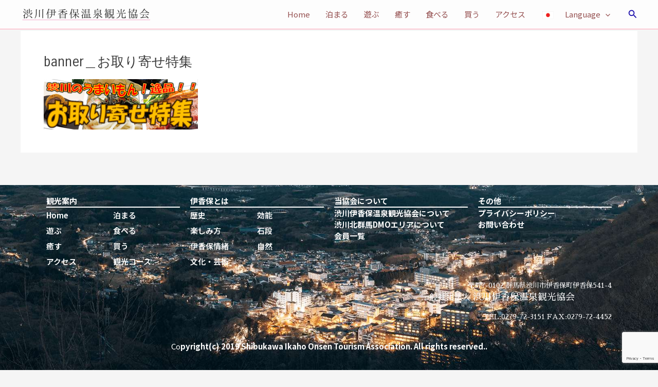

--- FILE ---
content_type: text/html; charset=UTF-8
request_url: https://www.ikaho-kankou.com/home/banner%EF%BC%BF%E3%81%8A%E5%8F%96%E3%82%8A%E5%AF%84%E3%81%9B%E7%89%B9%E9%9B%86/
body_size: 29526
content:
<!DOCTYPE html><html dir="ltr" lang="ja" prefix="og: https://ogp.me/ns#"><head><meta charset="UTF-8"><meta name="viewport" content="width=device-width, initial-scale=1"><link rel="profile" href="https://gmpg.org/xfn/11"><title>banner＿お取り寄せ特集 | 渋川伊香保温泉観光協会</title><meta name="robots" content="max-image-preview:large" /><link rel="canonical" href="https://www.ikaho-kankou.com/home/banner%ef%bc%bf%e3%81%8a%e5%8f%96%e3%82%8a%e5%af%84%e3%81%9b%e7%89%b9%e9%9b%86/" /><meta name="generator" content="All in One SEO (AIOSEO) 4.8.7" /><meta property="og:locale" content="ja_JP" /><meta property="og:site_name" content="渋川伊香保温泉観光協会 | 伊香保へようこそ" /><meta property="og:type" content="article" /><meta property="og:title" content="banner＿お取り寄せ特集 | 渋川伊香保温泉観光協会" /><meta property="og:url" content="https://www.ikaho-kankou.com/home/banner%ef%bc%bf%e3%81%8a%e5%8f%96%e3%82%8a%e5%af%84%e3%81%9b%e7%89%b9%e9%9b%86/" /><meta property="og:image" content="https://www.ikaho-kankou.com/wp/wp-content/uploads/2021/02/名称未設定-10.png" /><meta property="og:image:secure_url" content="https://www.ikaho-kankou.com/wp/wp-content/uploads/2021/02/名称未設定-10.png" /><meta property="article:published_time" content="2021-03-26T08:07:54+00:00" /><meta property="article:modified_time" content="2021-03-26T08:07:54+00:00" /><meta name="twitter:card" content="summary" /><meta name="twitter:title" content="banner＿お取り寄せ特集 | 渋川伊香保温泉観光協会" /><meta name="twitter:image" content="https://www.ikaho-kankou.com/wp/wp-content/uploads/2021/02/名称未設定-10.png" /> <script type="application/ld+json" class="aioseo-schema">{"@context":"https:\/\/schema.org","@graph":[{"@type":"BreadcrumbList","@id":"https:\/\/www.ikaho-kankou.com\/home\/banner%ef%bc%bf%e3%81%8a%e5%8f%96%e3%82%8a%e5%af%84%e3%81%9b%e7%89%b9%e9%9b%86\/#breadcrumblist","itemListElement":[{"@type":"ListItem","@id":"https:\/\/www.ikaho-kankou.com#listItem","position":1,"name":"\u30db\u30fc\u30e0","item":"https:\/\/www.ikaho-kankou.com","nextItem":{"@type":"ListItem","@id":"https:\/\/www.ikaho-kankou.com\/home\/banner%ef%bc%bf%e3%81%8a%e5%8f%96%e3%82%8a%e5%af%84%e3%81%9b%e7%89%b9%e9%9b%86\/#listItem","name":"banner\uff3f\u304a\u53d6\u308a\u5bc4\u305b\u7279\u96c6"}},{"@type":"ListItem","@id":"https:\/\/www.ikaho-kankou.com\/home\/banner%ef%bc%bf%e3%81%8a%e5%8f%96%e3%82%8a%e5%af%84%e3%81%9b%e7%89%b9%e9%9b%86\/#listItem","position":2,"name":"banner\uff3f\u304a\u53d6\u308a\u5bc4\u305b\u7279\u96c6","previousItem":{"@type":"ListItem","@id":"https:\/\/www.ikaho-kankou.com#listItem","name":"\u30db\u30fc\u30e0"}}]},{"@type":"ItemPage","@id":"https:\/\/www.ikaho-kankou.com\/home\/banner%ef%bc%bf%e3%81%8a%e5%8f%96%e3%82%8a%e5%af%84%e3%81%9b%e7%89%b9%e9%9b%86\/#itempage","url":"https:\/\/www.ikaho-kankou.com\/home\/banner%ef%bc%bf%e3%81%8a%e5%8f%96%e3%82%8a%e5%af%84%e3%81%9b%e7%89%b9%e9%9b%86\/","name":"banner\uff3f\u304a\u53d6\u308a\u5bc4\u305b\u7279\u96c6 | \u6e0b\u5ddd\u4f0a\u9999\u4fdd\u6e29\u6cc9\u89b3\u5149\u5354\u4f1a","inLanguage":"ja","isPartOf":{"@id":"https:\/\/www.ikaho-kankou.com\/#website"},"breadcrumb":{"@id":"https:\/\/www.ikaho-kankou.com\/home\/banner%ef%bc%bf%e3%81%8a%e5%8f%96%e3%82%8a%e5%af%84%e3%81%9b%e7%89%b9%e9%9b%86\/#breadcrumblist"},"author":{"@id":"https:\/\/www.ikaho-kankou.com\/author\/ikahokankou\/#author"},"creator":{"@id":"https:\/\/www.ikaho-kankou.com\/author\/ikahokankou\/#author"},"datePublished":"2021-03-26T17:07:54+09:00","dateModified":"2021-03-26T17:07:54+09:00"},{"@type":"Organization","@id":"https:\/\/www.ikaho-kankou.com\/#organization","name":"\u6e0b\u5ddd\u4f0a\u9999\u4fdd\u6e29\u6cc9\u89b3\u5149\u5354\u4f1a","description":"\u4f0a\u9999\u4fdd\u3078\u3088\u3046\u3053\u305d","url":"https:\/\/www.ikaho-kankou.com\/","logo":{"@type":"ImageObject","url":"https:\/\/www.ikaho-kankou.com\/wp\/wp-content\/uploads\/2021\/02\/\u540d\u79f0\u672a\u8a2d\u5b9a-10.png","@id":"https:\/\/www.ikaho-kankou.com\/home\/banner%ef%bc%bf%e3%81%8a%e5%8f%96%e3%82%8a%e5%af%84%e3%81%9b%e7%89%b9%e9%9b%86\/#organizationLogo","width":600,"height":60},"image":{"@id":"https:\/\/www.ikaho-kankou.com\/home\/banner%ef%bc%bf%e3%81%8a%e5%8f%96%e3%82%8a%e5%af%84%e3%81%9b%e7%89%b9%e9%9b%86\/#organizationLogo"}},{"@type":"Person","@id":"https:\/\/www.ikaho-kankou.com\/author\/ikahokankou\/#author","url":"https:\/\/www.ikaho-kankou.com\/author\/ikahokankou\/","name":"\u6e0b\u5ddd\u4f0a\u9999\u4fdd\u6e29\u6cc9\u89b3\u5149\u5354\u4f1a","image":{"@type":"ImageObject","@id":"https:\/\/www.ikaho-kankou.com\/home\/banner%ef%bc%bf%e3%81%8a%e5%8f%96%e3%82%8a%e5%af%84%e3%81%9b%e7%89%b9%e9%9b%86\/#authorImage","url":"https:\/\/secure.gravatar.com\/avatar\/f48785dbe96c80ac32e5f89f862589fd?s=96&d=mm&r=g","width":96,"height":96,"caption":"\u6e0b\u5ddd\u4f0a\u9999\u4fdd\u6e29\u6cc9\u89b3\u5149\u5354\u4f1a"}},{"@type":"WebSite","@id":"https:\/\/www.ikaho-kankou.com\/#website","url":"https:\/\/www.ikaho-kankou.com\/","name":"\u6e0b\u5ddd\u4f0a\u9999\u4fdd\u6e29\u6cc9\u89b3\u5149\u5354\u4f1a","description":"\u4f0a\u9999\u4fdd\u3078\u3088\u3046\u3053\u305d","inLanguage":"ja","publisher":{"@id":"https:\/\/www.ikaho-kankou.com\/#organization"}}]}</script> <link rel='dns-prefetch' href='//static.addtoany.com' /><link rel='dns-prefetch' href='//use.fontawesome.com' /><link rel='dns-prefetch' href='//www.googletagmanager.com' /><link rel='dns-prefetch' href='//fonts.googleapis.com' /><link href='https://developers.google.com' rel='preconnect' /><link href='https://code.jquery.com' rel='preconnect' /><link href='https://www.jsdelivr.com' rel='preconnect' /><link href='https://fonts.google.com' rel='preconnect' /><link href='https://marketingplatform.google.com' rel='preconnect' /> <script defer src="[data-uri]"></script> <!-- <link rel='stylesheet' id='astra-theme-css-css' href='https://www.ikaho-kankou.com/wp/wp-content/themes/astra/assets/css/minified/main.min.css' media='all' /> -->
<link rel="stylesheet" type="text/css" href="//www.ikaho-kankou.com/wp/wp-content/cache/wpfc-minified/kcycyks1/6l6mq.css" media="all"/><style id='astra-theme-css-inline-css'>:root{--ast-post-nav-space:0;--ast-container-default-xlg-padding:3em;--ast-container-default-lg-padding:3em;--ast-container-default-slg-padding:2em;--ast-container-default-md-padding:3em;--ast-container-default-sm-padding:3em;--ast-container-default-xs-padding:2.4em;--ast-container-default-xxs-padding:1.8em;--ast-code-block-background:#eee;--ast-comment-inputs-background:#fafafa;--ast-normal-container-width:1200px;--ast-narrow-container-width:750px;--ast-blog-title-font-weight:400;--ast-blog-meta-weight:inherit}html{font-size:93.75%}a{color:#913f43}a:hover,a:focus{color:#000}body,button,input,select,textarea,.ast-button,.ast-custom-button{font-family:'Carrois Gothic',sans-serif;font-weight:400;font-size:15px;font-size:1rem;line-height:var(--ast-body-line-height,1.5em)}blockquote{color:#000}p,.entry-content p{margin-bottom:1.66em}h1,.entry-content h1,h2,.entry-content h2,h3,.entry-content h3,h4,.entry-content h4,h5,.entry-content h5,h6,.entry-content h6,.site-title,.site-title a{font-weight:400}.site-title{font-size:35px;font-size:2.3333333333333rem;display:none}header .custom-logo-link img{max-width:256px;width:256px}.astra-logo-svg{width:256px}.site-header .site-description{font-size:15px;font-size:1rem;display:none}.entry-title{font-size:26px;font-size:1.7333333333333rem}.archive .ast-article-post .ast-article-inner,.blog .ast-article-post .ast-article-inner,.archive .ast-article-post .ast-article-inner:hover,.blog .ast-article-post .ast-article-inner:hover{overflow:hidden}h1,.entry-content h1{font-size:30px;font-size:2rem;font-weight:400;line-height:1.4em}h2,.entry-content h2{font-size:25px;font-size:1.6666666666667rem;font-weight:400;line-height:1.3em}h3,.entry-content h3{font-size:26px;font-size:1.7333333333333rem;font-weight:400;line-height:1.3em}h4,.entry-content h4{font-size:24px;font-size:1.6rem;line-height:1.2em;font-weight:400}h5,.entry-content h5{font-size:20px;font-size:1.3333333333333rem;line-height:1.2em;font-weight:400}h6,.entry-content h6{font-size:16px;font-size:1.0666666666667rem;line-height:1.25em;font-weight:400}::selection{background-color:#913f43;color:#fff}body,h1,.entry-title a,.entry-content h1,h2,.entry-content h2,h3,.entry-content h3,h4,.entry-content h4,h5,.entry-content h5,h6,.entry-content h6{color:#000}.tagcloud a:hover,.tagcloud a:focus,.tagcloud a.current-item{color:#fff;border-color:#913f43;background-color:#913f43}input:focus,input[type=text]:focus,input[type=email]:focus,input[type=url]:focus,input[type=password]:focus,input[type=reset]:focus,input[type=search]:focus,textarea:focus{border-color:#913f43}input[type=radio]:checked,input[type=reset],input[type=checkbox]:checked,input[type=checkbox]:hover:checked,input[type=checkbox]:focus:checked,input[type=range]::-webkit-slider-thumb{border-color:#913f43;background-color:#913f43;box-shadow:none}.site-footer a:hover+.post-count,.site-footer a:focus+.post-count{background:#913f43;border-color:#913f43}.single .nav-links .nav-previous,.single .nav-links .nav-next{color:#913f43}.entry-meta,.entry-meta *{line-height:1.45;color:#913f43}.entry-meta a:not(.ast-button):hover,.entry-meta a:not(.ast-button):hover *,.entry-meta a:not(.ast-button):focus,.entry-meta a:not(.ast-button):focus *,.page-links>.page-link,.page-links .page-link:hover,.post-navigation a:hover{color:#000}#cat option,.secondary .calendar_wrap thead a,.secondary .calendar_wrap thead a:visited{color:#913f43}.secondary .calendar_wrap #today,.ast-progress-val span{background:#913f43}.secondary a:hover+.post-count,.secondary a:focus+.post-count{background:#913f43;border-color:#913f43}.calendar_wrap #today>a{color:#fff}.page-links .page-link,.single .post-navigation a{color:#913f43}.ast-search-menu-icon .search-form button.search-submit{padding:0 4px}.ast-search-menu-icon form.search-form{padding-right:0}.ast-search-menu-icon.slide-search input.search-field{width:0}.ast-header-search .ast-search-menu-icon.ast-dropdown-active .search-form,.ast-header-search .ast-search-menu-icon.ast-dropdown-active .search-field:focus{transition:all .2s}.search-form input.search-field:focus{outline:none}.ast-archive-title{color:var(--ast-global-color-2)}.widget-title,.widget .wp-block-heading{font-size:21px;font-size:1.4rem;color:var(--ast-global-color-2)}.ast-single-post .entry-content a,.ast-comment-content a:not(.ast-comment-edit-reply-wrap a){text-decoration:underline}.ast-single-post .wp-block-button .wp-block-button__link,.ast-single-post .elementor-button-wrapper .elementor-button,.ast-single-post .entry-content .uagb-tab a,.ast-single-post .entry-content .uagb-ifb-cta a,.ast-single-post .entry-content .wp-block-uagb-buttons a,.ast-single-post .entry-content .uabb-module-content a,.ast-single-post .entry-content .uagb-post-grid a,.ast-single-post .entry-content .uagb-timeline a,.ast-single-post .entry-content .uagb-toc__wrap a,.ast-single-post .entry-content .uagb-taxomony-box a,.ast-single-post .entry-content .woocommerce a,.entry-content .wp-block-latest-posts>li>a,.ast-single-post .entry-content .wp-block-file__button,li.ast-post-filter-single,.ast-single-post .wp-block-buttons .wp-block-button.is-style-outline .wp-block-button__link,.ast-single-post .ast-comment-content .comment-reply-link,.ast-single-post .ast-comment-content .comment-edit-link{text-decoration:none}.ast-search-menu-icon.slide-search a:focus-visible:focus-visible,.astra-search-icon:focus-visible,#close:focus-visible,a:focus-visible,.ast-menu-toggle:focus-visible,.site .skip-link:focus-visible,.wp-block-loginout input:focus-visible,.wp-block-search.wp-block-search__button-inside .wp-block-search__inside-wrapper,.ast-header-navigation-arrow:focus-visible,.woocommerce .wc-proceed-to-checkout>.checkout-button:focus-visible,.woocommerce .woocommerce-MyAccount-navigation ul li a:focus-visible,.ast-orders-table__row .ast-orders-table__cell:focus-visible,.woocommerce .woocommerce-order-details .order-again>.button:focus-visible,.woocommerce .woocommerce-message a.button.wc-forward:focus-visible,.woocommerce #minus_qty:focus-visible,.woocommerce #plus_qty:focus-visible,a#ast-apply-coupon:focus-visible,.woocommerce .woocommerce-info a:focus-visible,.woocommerce .astra-shop-summary-wrap a:focus-visible,.woocommerce a.wc-forward:focus-visible,#ast-apply-coupon:focus-visible,.woocommerce-js .woocommerce-mini-cart-item a.remove:focus-visible,#close:focus-visible,.button.search-submit:focus-visible,#search_submit:focus,.normal-search:focus-visible,.ast-header-account-wrap:focus-visible,.woocommerce .ast-on-card-button.ast-quick-view-trigger:focus{outline-style:dotted;outline-color:inherit;outline-width:thin}input:focus,input[type=text]:focus,input[type=email]:focus,input[type=url]:focus,input[type=password]:focus,input[type=reset]:focus,input[type=search]:focus,input[type=number]:focus,textarea:focus,.wp-block-search__input:focus,[data-section=section-header-mobile-trigger] .ast-button-wrap .ast-mobile-menu-trigger-minimal:focus,.ast-mobile-popup-drawer.active .menu-toggle-close:focus,.woocommerce-ordering select.orderby:focus,#ast-scroll-top:focus,#coupon_code:focus,.woocommerce-page #comment:focus,.woocommerce #reviews #respond input#submit:focus,.woocommerce a.add_to_cart_button:focus,.woocommerce .button.single_add_to_cart_button:focus,.woocommerce .woocommerce-cart-form button:focus,.woocommerce .woocommerce-cart-form__cart-item .quantity .qty:focus,.woocommerce .woocommerce-billing-fields .woocommerce-billing-fields__field-wrapper .woocommerce-input-wrapper>.input-text:focus,.woocommerce #order_comments:focus,.woocommerce #place_order:focus,.woocommerce .woocommerce-address-fields .woocommerce-address-fields__field-wrapper .woocommerce-input-wrapper>.input-text:focus,.woocommerce .woocommerce-MyAccount-content form button:focus,.woocommerce .woocommerce-MyAccount-content .woocommerce-EditAccountForm .woocommerce-form-row .woocommerce-Input.input-text:focus,.woocommerce .ast-woocommerce-container .woocommerce-pagination ul.page-numbers li a:focus,body #content .woocommerce form .form-row .select2-container--default .select2-selection--single:focus,#ast-coupon-code:focus,.woocommerce.woocommerce-js .quantity input[type=number]:focus,.woocommerce-js .woocommerce-mini-cart-item .quantity input[type=number]:focus,.woocommerce p#ast-coupon-trigger:focus{border-style:dotted;border-color:inherit;border-width:thin}input{outline:none}.ast-logo-title-inline .site-logo-img{padding-right:1em}.site-logo-img img{transition:all .2s linear}body .ast-oembed-container *{position:absolute;top:0;width:100%;height:100%;left:0}body .wp-block-embed-pocket-casts .ast-oembed-container *{position:unset}.ast-single-post-featured-section+article{margin-top:2em}.site-content .ast-single-post-featured-section img{width:100%;overflow:hidden;object-fit:cover}.ast-separate-container .site-content .ast-single-post-featured-section+article{margin-top:-80px;z-index:9;position:relative;border-radius:4px}@media (min-width:769px){.ast-no-sidebar .site-content .ast-article-image-container--wide{margin-left:-120px;margin-right:-120px;max-width:unset;width:unset}.ast-left-sidebar .site-content .ast-article-image-container--wide,.ast-right-sidebar .site-content .ast-article-image-container--wide{margin-left:-10px;margin-right:-10px}.site-content .ast-article-image-container--full{margin-left:calc( -50vw + 50%);margin-right:calc( -50vw + 50%);max-width:100vw;width:100vw}.ast-left-sidebar .site-content .ast-article-image-container--full,.ast-right-sidebar .site-content .ast-article-image-container--full{margin-left:-10px;margin-right:-10px;max-width:inherit;width:auto}}.site>.ast-single-related-posts-container{margin-top:0}@media (min-width:769px){.ast-desktop .ast-container--narrow{max-width:var(--ast-narrow-container-width);margin:0 auto}}@media (max-width:768.9px){#ast-desktop-header{display:none}}@media (min-width:769px){#ast-mobile-header{display:none}}.wp-block-buttons.aligncenter{justify-content:center}@media (max-width:768px){.ast-theme-transparent-header #primary,.ast-theme-transparent-header #secondary{padding:0}}@media (max-width:768px){.ast-plain-container.ast-no-sidebar #primary{padding:0}}.wp-block-button.is-style-outline .wp-block-button__link{border-color:#913f43}div.wp-block-button.is-style-outline>.wp-block-button__link:not(.has-text-color),div.wp-block-button.wp-block-button__link.is-style-outline:not(.has-text-color){color:#913f43}.wp-block-button.is-style-outline .wp-block-button__link:hover,.wp-block-buttons .wp-block-button.is-style-outline .wp-block-button__link:focus,.wp-block-buttons .wp-block-button.is-style-outline>.wp-block-button__link:not(.has-text-color):hover,.wp-block-buttons .wp-block-button.wp-block-button__link.is-style-outline:not(.has-text-color):hover{color:#fff;background-color:#000;border-color:#000}.post-page-numbers.current .page-link,.ast-pagination .page-numbers.current{color:#fff;border-color:#913f43;background-color:#913f43}.wp-block-button.is-style-outline .wp-block-button__link.wp-element-button,.ast-outline-button{border-color:#913f43;font-family:inherit;font-weight:inherit;line-height:1em}.wp-block-buttons .wp-block-button.is-style-outline>.wp-block-button__link:not(.has-text-color),.wp-block-buttons .wp-block-button.wp-block-button__link.is-style-outline:not(.has-text-color),.ast-outline-button{color:#913f43}.wp-block-button.is-style-outline .wp-block-button__link:hover,.wp-block-buttons .wp-block-button.is-style-outline .wp-block-button__link:focus,.wp-block-buttons .wp-block-button.is-style-outline>.wp-block-button__link:not(.has-text-color):hover,.wp-block-buttons .wp-block-button.wp-block-button__link.is-style-outline:not(.has-text-color):hover,.ast-outline-button:hover,.ast-outline-button:focus,.wp-block-uagb-buttons-child .uagb-buttons-repeater.ast-outline-button:hover,.wp-block-uagb-buttons-child .uagb-buttons-repeater.ast-outline-button:focus{color:#fff;background-color:#000;border-color:#000}.wp-block-button .wp-block-button__link.wp-element-button.is-style-outline:not(.has-background),.wp-block-button.is-style-outline>.wp-block-button__link.wp-element-button:not(.has-background),.ast-outline-button{background-color:transparent}.entry-content[data-ast-blocks-layout]>figure{margin-bottom:1em}h1.widget-title{font-weight:400}h2.widget-title{font-weight:400}h3.widget-title{font-weight:400}#page{display:flex;flex-direction:column;min-height:100vh}.ast-404-layout-1 h1.page-title{color:var(--ast-global-color-2)}.single .post-navigation a{line-height:1em;height:inherit}.error-404 .page-sub-title{font-size:1.5rem;font-weight:inherit}.search .site-content .content-area .search-form{margin-bottom:0}#page .site-content{flex-grow:1}.widget{margin-bottom:1.25em}#secondary li{line-height:1.5em}#secondary .wp-block-group h2{margin-bottom:.7em}#secondary h2{font-size:1.7rem}.ast-separate-container .ast-article-post,.ast-separate-container .ast-article-single,.ast-separate-container .comment-respond{padding:3em}.ast-separate-container .ast-article-single .ast-article-single{padding:0}.ast-article-single .wp-block-post-template-is-layout-grid{padding-left:0}.ast-separate-container .comments-title,.ast-narrow-container .comments-title{padding:1.5em 2em}.ast-page-builder-template .comment-form-textarea,.ast-comment-formwrap .ast-grid-common-col{padding:0}.ast-comment-formwrap{padding:0;display:inline-flex;column-gap:20px;width:100%;margin-left:0;margin-right:0}.comments-area textarea#comment:focus,.comments-area textarea#comment:active,.comments-area .ast-comment-formwrap input[type=text]:focus,.comments-area .ast-comment-formwrap input[type=text]:active{box-shadow:none;outline:none}.archive.ast-page-builder-template .entry-header{margin-top:2em}.ast-page-builder-template .ast-comment-formwrap{width:100%}.entry-title{margin-bottom:.5em}.ast-archive-description p{font-size:inherit;font-weight:inherit;line-height:inherit}.ast-separate-container .ast-comment-list li.depth-1,.hentry{margin-bottom:2em}@media (min-width:768px){.ast-left-sidebar.ast-page-builder-template #secondary,.archive.ast-right-sidebar.ast-page-builder-template .site-main{padding-left:20px;padding-right:20px}}@media (max-width:544px){.ast-comment-formwrap.ast-row{column-gap:10px;display:inline-block}#ast-commentform .ast-grid-common-col{position:relative;width:100%}}@media (min-width:1201px){.ast-separate-container .ast-article-post,.ast-separate-container .ast-article-single,.ast-separate-container .ast-author-box,.ast-separate-container .ast-404-layout-1,.ast-separate-container .no-results{padding:3em}}@media (max-width:768px){.ast-separate-container #primary,.ast-separate-container #secondary{padding:1.5em 0}#primary,#secondary{padding:1.5em 0;margin:0}.ast-left-sidebar #content>.ast-container{display:flex;flex-direction:column-reverse;width:100%}}@media (min-width:769px){.ast-separate-container.ast-right-sidebar #primary,.ast-separate-container.ast-left-sidebar #primary{border:0}.search-no-results.ast-separate-container #primary{margin-bottom:4em}}.menu-toggle,button,.ast-button,.ast-custom-button,.button,input#submit,input[type=button],input[type=submit],input[type=reset],form[CLASS*=wp-block-search__].wp-block-search .wp-block-search__inside-wrapper .wp-block-search__button{color:#fff;border-color:#913f43;background-color:#913f43;padding-top:10px;padding-right:40px;padding-bottom:10px;padding-left:40px;font-family:inherit;font-weight:inherit}button:focus,.menu-toggle:hover,button:hover,.ast-button:hover,.ast-custom-button:hover .button:hover,.ast-custom-button:hover,input[type=reset]:hover,input[type=reset]:focus,input#submit:hover,input#submit:focus,input[type=button]:hover,input[type=button]:focus,input[type=submit]:hover,input[type=submit]:focus,form[CLASS*=wp-block-search__].wp-block-search .wp-block-search__inside-wrapper .wp-block-search__button:hover,form[CLASS*=wp-block-search__].wp-block-search .wp-block-search__inside-wrapper .wp-block-search__button:focus{color:#fff;background-color:#000;border-color:#000}form[CLASS*=wp-block-search__].wp-block-search .wp-block-search__inside-wrapper .wp-block-search__button.has-icon{padding-top:calc(10px - 3px);padding-right:calc(40px - 3px);padding-bottom:calc(10px - 3px);padding-left:calc(40px - 3px)}@media (max-width:768px){.ast-mobile-header-stack .main-header-bar .ast-search-menu-icon{display:inline-block}.ast-header-break-point.ast-header-custom-item-outside .ast-mobile-header-stack .main-header-bar .ast-search-icon{margin:0}.ast-comment-avatar-wrap img{max-width:2.5em}.ast-comment-meta{padding:0 1.8888em 1.3333em}.ast-separate-container .ast-comment-list li.depth-1{padding:1.5em 2.14em}.ast-separate-container .comment-respond{padding:2em 2.14em}}@media (min-width:544px){.ast-container{max-width:100%}}@media (max-width:544px){.ast-separate-container .ast-article-post,.ast-separate-container .ast-article-single,.ast-separate-container .comments-title,.ast-separate-container .ast-archive-description{padding:1.5em 1em}.ast-separate-container #content .ast-container{padding-left:.54em;padding-right:.54em}.ast-separate-container .ast-comment-list .bypostauthor{padding:.5em}.ast-search-menu-icon.ast-dropdown-active .search-field{width:170px}}#ast-mobile-header .ast-site-header-cart-li a{pointer-events:none}@media (max-width:768px){.site-title{display:none}.site-header .site-description{display:none}h1,.entry-content h1{font-size:30px}h2,.entry-content h2{font-size:25px}h3,.entry-content h3{font-size:20px}}@media (max-width:544px){.site-title{display:none}.site-header .site-description{display:none}h1,.entry-content h1{font-size:30px}h2,.entry-content h2{font-size:25px}h3,.entry-content h3{font-size:20px}}@media (max-width:768px){html{font-size:85.5%}}@media (max-width:544px){html{font-size:85.5%}}@media (min-width:769px){.ast-container{max-width:1240px}}@media (min-width:769px){.site-content .ast-container{display:flex}}@media (max-width:768px){.site-content .ast-container{flex-direction:column}}@media (min-width:769px){.main-header-menu .sub-menu .menu-item.ast-left-align-sub-menu:hover>.sub-menu,.main-header-menu .sub-menu .menu-item.ast-left-align-sub-menu.focus>.sub-menu{margin-left:0}}.site .comments-area{padding-bottom:3em}.wp-block-file{display:flex;align-items:center;flex-wrap:wrap;justify-content:space-between}.wp-block-pullquote{border:none}.wp-block-pullquote blockquote:before{content:"\201D";font-family:"Helvetica",sans-serif;display:flex;transform:rotate(180deg);font-size:6rem;font-style:normal;line-height:1;font-weight:700;align-items:center;justify-content:center}.has-text-align-right>blockquote:before{justify-content:flex-start}.has-text-align-left>blockquote:before{justify-content:flex-end}figure.wp-block-pullquote.is-style-solid-color blockquote{max-width:100%;text-align:inherit}:root{--wp--custom--ast-default-block-top-padding:3em;--wp--custom--ast-default-block-right-padding:3em;--wp--custom--ast-default-block-bottom-padding:3em;--wp--custom--ast-default-block-left-padding:3em;--wp--custom--ast-container-width:1200px;--wp--custom--ast-content-width-size:1200px;--wp--custom--ast-wide-width-size:calc(1200px + var(--wp--custom--ast-default-block-left-padding) + var(--wp--custom--ast-default-block-right-padding))}.ast-narrow-container{--wp--custom--ast-content-width-size:750px;--wp--custom--ast-wide-width-size:750px}@media(max-width:768px){:root{--wp--custom--ast-default-block-top-padding:3em;--wp--custom--ast-default-block-right-padding:2em;--wp--custom--ast-default-block-bottom-padding:3em;--wp--custom--ast-default-block-left-padding:2em}}@media(max-width:544px){:root{--wp--custom--ast-default-block-top-padding:3em;--wp--custom--ast-default-block-right-padding:1.5em;--wp--custom--ast-default-block-bottom-padding:3em;--wp--custom--ast-default-block-left-padding:1.5em}}.entry-content>.wp-block-group,.entry-content>.wp-block-cover,.entry-content>.wp-block-columns{padding-top:var(--wp--custom--ast-default-block-top-padding);padding-right:var(--wp--custom--ast-default-block-right-padding);padding-bottom:var(--wp--custom--ast-default-block-bottom-padding);padding-left:var(--wp--custom--ast-default-block-left-padding)}.ast-plain-container.ast-no-sidebar .entry-content>.alignfull,.ast-page-builder-template .ast-no-sidebar .entry-content>.alignfull{margin-left:calc( -50vw + 50%);margin-right:calc( -50vw + 50%);max-width:100vw;width:100vw}.ast-plain-container.ast-no-sidebar .entry-content .alignfull .alignfull,.ast-page-builder-template.ast-no-sidebar .entry-content .alignfull .alignfull,.ast-plain-container.ast-no-sidebar .entry-content .alignfull .alignwide,.ast-page-builder-template.ast-no-sidebar .entry-content .alignfull .alignwide,.ast-plain-container.ast-no-sidebar .entry-content .alignwide .alignfull,.ast-page-builder-template.ast-no-sidebar .entry-content .alignwide .alignfull,.ast-plain-container.ast-no-sidebar .entry-content .alignwide .alignwide,.ast-page-builder-template.ast-no-sidebar .entry-content .alignwide .alignwide,.ast-plain-container.ast-no-sidebar .entry-content .wp-block-column .alignfull,.ast-page-builder-template.ast-no-sidebar .entry-content .wp-block-column .alignfull,.ast-plain-container.ast-no-sidebar .entry-content .wp-block-column .alignwide,.ast-page-builder-template.ast-no-sidebar .entry-content .wp-block-column .alignwide{margin-left:auto;margin-right:auto;width:100%}[data-ast-blocks-layout] .wp-block-separator:not(.is-style-dots){height:0}[data-ast-blocks-layout] .wp-block-separator{margin:20px auto}[data-ast-blocks-layout] .wp-block-separator:not(.is-style-wide):not(.is-style-dots){max-width:100px}[data-ast-blocks-layout] .wp-block-separator.has-background{padding:0}.entry-content[data-ast-blocks-layout]>*{max-width:var(--wp--custom--ast-content-width-size);margin-left:auto;margin-right:auto}.entry-content[data-ast-blocks-layout]>.alignwide{max-width:var(--wp--custom--ast-wide-width-size)}.entry-content[data-ast-blocks-layout] .alignfull{max-width:none}.ast-full-width-layout .entry-content[data-ast-blocks-layout] .is-layout-constrained.wp-block-cover-is-layout-constrained>*,.ast-full-width-layout .entry-content[data-ast-blocks-layout] .is-layout-constrained.wp-block-group-is-layout-constrained>*{max-width:var(--wp--custom--ast-content-width-size);margin-left:auto;margin-right:auto}.entry-content .wp-block-columns{margin-bottom:0}blockquote{margin:1.5em;border-color:rgba(0,0,0,.05)}.wp-block-quote:not(.has-text-align-right):not(.has-text-align-center){border-left:5px solid rgba(0,0,0,.05)}.has-text-align-right>blockquote,blockquote.has-text-align-right{border-right:5px solid rgba(0,0,0,.05)}.has-text-align-left>blockquote,blockquote.has-text-align-left{border-left:5px solid rgba(0,0,0,.05)}.wp-block-site-tagline,.wp-block-latest-posts .read-more{margin-top:15px}.wp-block-loginout p label{display:block}.wp-block-loginout p:not(.login-remember):not(.login-submit) input{width:100%}.wp-block-loginout input:focus{border-color:transparent}.wp-block-loginout input:focus{outline:thin dotted}.entry-content .wp-block-media-text .wp-block-media-text__content{padding:0 0 0 8%}.entry-content .wp-block-media-text.has-media-on-the-right .wp-block-media-text__content{padding:0 8% 0 0}.entry-content .wp-block-media-text.has-background .wp-block-media-text__content{padding:8%}.entry-content .wp-block-cover:not([class*=background-color]) .wp-block-cover__inner-container,.entry-content .wp-block-cover:not([class*=background-color]) .wp-block-cover-image-text,.entry-content .wp-block-cover:not([class*=background-color]) .wp-block-cover-text,.entry-content .wp-block-cover-image:not([class*=background-color]) .wp-block-cover__inner-container,.entry-content .wp-block-cover-image:not([class*=background-color]) .wp-block-cover-image-text,.entry-content .wp-block-cover-image:not([class*=background-color]) .wp-block-cover-text{color:var(--ast-global-color-5)}.wp-block-loginout .login-remember input{width:1.1rem;height:1.1rem;margin:0 5px 4px 0;vertical-align:middle}.wp-block-latest-posts>li>*:first-child,.wp-block-latest-posts:not(.is-grid)>li:first-child{margin-top:0}.entry-content>.wp-block-buttons,.entry-content>.wp-block-uagb-buttons{margin-bottom:1.5em}.wp-block-search__inside-wrapper .wp-block-search__input{padding:0 10px;color:var(--ast-global-color-3);background:var(--ast-global-color-5);border-color:var(--ast-border-color)}.wp-block-latest-posts .read-more{margin-bottom:1.5em}.wp-block-search__no-button .wp-block-search__inside-wrapper .wp-block-search__input{padding-top:5px;padding-bottom:5px}.wp-block-latest-posts .wp-block-latest-posts__post-date,.wp-block-latest-posts .wp-block-latest-posts__post-author{font-size:1rem}.wp-block-latest-posts>li>*,.wp-block-latest-posts:not(.is-grid)>li{margin-top:12px;margin-bottom:12px}.ast-page-builder-template .entry-content[data-ast-blocks-layout]>*,.ast-page-builder-template .entry-content[data-ast-blocks-layout]>.alignfull>*{max-width:none}.ast-page-builder-template .entry-content[data-ast-blocks-layout]>.alignwide>*{max-width:var(--wp--custom--ast-wide-width-size)}.ast-page-builder-template .entry-content[data-ast-blocks-layout]>.inherit-container-width>*,.ast-page-builder-template .entry-content[data-ast-blocks-layout]>*>*,.entry-content[data-ast-blocks-layout]>.wp-block-cover .wp-block-cover__inner-container{max-width:var(--wp--custom--ast-content-width-size);margin-left:auto;margin-right:auto}.entry-content[data-ast-blocks-layout] .wp-block-cover:not(.alignleft):not(.alignright){width:auto}@media(max-width:1200px){.ast-separate-container .entry-content>.alignfull,.ast-separate-container .entry-content[data-ast-blocks-layout]>.alignwide,.ast-plain-container .entry-content[data-ast-blocks-layout]>.alignwide,.ast-plain-container .entry-content .alignfull{margin-left:calc(-1 * min(var(--ast-container-default-xlg-padding),20px));margin-right:calc(-1 * min(var(--ast-container-default-xlg-padding),20px))}}@media(min-width:1201px){.ast-separate-container .entry-content>.alignfull{margin-left:calc(-1 * var(--ast-container-default-xlg-padding) );margin-right:calc(-1 * var(--ast-container-default-xlg-padding) )}.ast-separate-container .entry-content[data-ast-blocks-layout]>.alignwide,.ast-plain-container .entry-content[data-ast-blocks-layout]>.alignwide{margin-left:calc(-1 * var(--wp--custom--ast-default-block-left-padding) );margin-right:calc(-1 * var(--wp--custom--ast-default-block-right-padding) )}}@media(min-width:768px){.ast-separate-container .entry-content .wp-block-group.alignwide:not(.inherit-container-width)>:where(:not(.alignleft):not(.alignright)),.ast-plain-container .entry-content .wp-block-group.alignwide:not(.inherit-container-width)>:where(:not(.alignleft):not(.alignright)){max-width:calc( var(--wp--custom--ast-content-width-size) + 80px )}.ast-plain-container.ast-right-sidebar .entry-content[data-ast-blocks-layout] .alignfull,.ast-plain-container.ast-left-sidebar .entry-content[data-ast-blocks-layout] .alignfull{margin-left:-60px;margin-right:-60px}}@media(min-width:544px){.entry-content>.alignleft{margin-right:20px}.entry-content>.alignright{margin-left:20px}}@media (max-width:544px){.wp-block-columns .wp-block-column:not(:last-child){margin-bottom:20px}.wp-block-latest-posts{margin:0}}@media(max-width:600px){.entry-content .wp-block-media-text .wp-block-media-text__content,.entry-content .wp-block-media-text.has-media-on-the-right .wp-block-media-text__content{padding:8% 0 0}.entry-content .wp-block-media-text.has-background .wp-block-media-text__content{padding:8%}}.ast-page-builder-template .entry-header{padding-left:0}.ast-narrow-container .site-content .wp-block-uagb-image--align-full .wp-block-uagb-image__figure{max-width:100%;margin-left:auto;margin-right:auto}:root .has-ast-global-color-0-color{color:var(--ast-global-color-0)}:root .has-ast-global-color-0-background-color{background-color:var(--ast-global-color-0)}:root .wp-block-button .has-ast-global-color-0-color{color:var(--ast-global-color-0)}:root .wp-block-button .has-ast-global-color-0-background-color{background-color:var(--ast-global-color-0)}:root .has-ast-global-color-1-color{color:var(--ast-global-color-1)}:root .has-ast-global-color-1-background-color{background-color:var(--ast-global-color-1)}:root .wp-block-button .has-ast-global-color-1-color{color:var(--ast-global-color-1)}:root .wp-block-button .has-ast-global-color-1-background-color{background-color:var(--ast-global-color-1)}:root .has-ast-global-color-2-color{color:var(--ast-global-color-2)}:root .has-ast-global-color-2-background-color{background-color:var(--ast-global-color-2)}:root .wp-block-button .has-ast-global-color-2-color{color:var(--ast-global-color-2)}:root .wp-block-button .has-ast-global-color-2-background-color{background-color:var(--ast-global-color-2)}:root .has-ast-global-color-3-color{color:var(--ast-global-color-3)}:root .has-ast-global-color-3-background-color{background-color:var(--ast-global-color-3)}:root .wp-block-button .has-ast-global-color-3-color{color:var(--ast-global-color-3)}:root .wp-block-button .has-ast-global-color-3-background-color{background-color:var(--ast-global-color-3)}:root .has-ast-global-color-4-color{color:var(--ast-global-color-4)}:root .has-ast-global-color-4-background-color{background-color:var(--ast-global-color-4)}:root .wp-block-button .has-ast-global-color-4-color{color:var(--ast-global-color-4)}:root .wp-block-button .has-ast-global-color-4-background-color{background-color:var(--ast-global-color-4)}:root .has-ast-global-color-5-color{color:var(--ast-global-color-5)}:root .has-ast-global-color-5-background-color{background-color:var(--ast-global-color-5)}:root .wp-block-button .has-ast-global-color-5-color{color:var(--ast-global-color-5)}:root .wp-block-button .has-ast-global-color-5-background-color{background-color:var(--ast-global-color-5)}:root .has-ast-global-color-6-color{color:var(--ast-global-color-6)}:root .has-ast-global-color-6-background-color{background-color:var(--ast-global-color-6)}:root .wp-block-button .has-ast-global-color-6-color{color:var(--ast-global-color-6)}:root .wp-block-button .has-ast-global-color-6-background-color{background-color:var(--ast-global-color-6)}:root .has-ast-global-color-7-color{color:var(--ast-global-color-7)}:root .has-ast-global-color-7-background-color{background-color:var(--ast-global-color-7)}:root .wp-block-button .has-ast-global-color-7-color{color:var(--ast-global-color-7)}:root .wp-block-button .has-ast-global-color-7-background-color{background-color:var(--ast-global-color-7)}:root .has-ast-global-color-8-color{color:var(--ast-global-color-8)}:root .has-ast-global-color-8-background-color{background-color:var(--ast-global-color-8)}:root .wp-block-button .has-ast-global-color-8-color{color:var(--ast-global-color-8)}:root .wp-block-button .has-ast-global-color-8-background-color{background-color:var(--ast-global-color-8)}:root{--ast-global-color-0:#0170b9;--ast-global-color-1:#3a3a3a;--ast-global-color-2:#3a3a3a;--ast-global-color-3:#4b4f58;--ast-global-color-4:#f5f5f5;--ast-global-color-5:#fff;--ast-global-color-6:#e5e5e5;--ast-global-color-7:#424242;--ast-global-color-8:#000}:root{--ast-border-color:var(--ast-global-color-6)}.ast-breadcrumbs .trail-browse,.ast-breadcrumbs .trail-items,.ast-breadcrumbs .trail-items li{display:inline-block;margin:0;padding:0;border:none;background:inherit;text-indent:0;text-decoration:none}.ast-breadcrumbs .trail-browse{font-size:inherit;font-style:inherit;font-weight:inherit;color:inherit}.ast-breadcrumbs .trail-items{list-style:none}.trail-items li:after{padding:0 .3em;content:"\00bb"}.trail-items li:last-of-type:after{display:none}h1,.entry-content h1,h2,.entry-content h2,h3,.entry-content h3,h4,.entry-content h4,h5,.entry-content h5,h6,.entry-content h6{color:var(--ast-global-color-2)}.entry-title a{color:var(--ast-global-color-2)}@media (max-width:768px){.ast-builder-grid-row-container.ast-builder-grid-row-tablet-3-firstrow .ast-builder-grid-row>*:first-child,.ast-builder-grid-row-container.ast-builder-grid-row-tablet-3-lastrow .ast-builder-grid-row>*:last-child{grid-column:1/-1}}@media (max-width:544px){.ast-builder-grid-row-container.ast-builder-grid-row-mobile-3-firstrow .ast-builder-grid-row>*:first-child,.ast-builder-grid-row-container.ast-builder-grid-row-mobile-3-lastrow .ast-builder-grid-row>*:last-child{grid-column:1/-1}}.ast-builder-layout-element[data-section=title_tagline]{display:flex}@media (max-width:768px){.ast-header-break-point .ast-builder-layout-element[data-section=title_tagline]{display:flex}}@media (max-width:544px){.ast-header-break-point .ast-builder-layout-element[data-section=title_tagline]{display:flex}}.ast-builder-menu-1{font-family:inherit;font-weight:inherit}.ast-builder-menu-1 .menu-item>.menu-link{color:#934d4d}.ast-builder-menu-1 .menu-item>.ast-menu-toggle{color:#934d4d}.ast-builder-menu-1 .sub-menu,.ast-builder-menu-1 .inline-on-mobile .sub-menu{border-top-width:2px;border-bottom-width:0;border-right-width:0;border-left-width:0;border-color:#913f43;border-style:solid}.ast-builder-menu-1 .sub-menu .sub-menu{top:-2px}.ast-builder-menu-1 .main-header-menu>.menu-item>.sub-menu,.ast-builder-menu-1 .main-header-menu>.menu-item>.astra-full-megamenu-wrapper{margin-top:0}.ast-desktop .ast-builder-menu-1 .main-header-menu>.menu-item>.sub-menu:before,.ast-desktop .ast-builder-menu-1 .main-header-menu>.menu-item>.astra-full-megamenu-wrapper:before{height:calc( 0px + 2px + 5px )}.ast-desktop .ast-builder-menu-1 .menu-item .sub-menu .menu-link{border-style:none}@media (max-width:768px){.ast-header-break-point .ast-builder-menu-1 .menu-item.menu-item-has-children>.ast-menu-toggle{top:0}.ast-builder-menu-1 .inline-on-mobile .menu-item.menu-item-has-children>.ast-menu-toggle{right:-15px}.ast-builder-menu-1 .menu-item-has-children>.menu-link:after{content:unset}.ast-builder-menu-1 .main-header-menu>.menu-item>.sub-menu,.ast-builder-menu-1 .main-header-menu>.menu-item>.astra-full-megamenu-wrapper{margin-top:0}}@media (max-width:544px){.ast-header-break-point .ast-builder-menu-1 .menu-item.menu-item-has-children>.ast-menu-toggle{top:0}.ast-builder-menu-1 .main-header-menu>.menu-item>.sub-menu,.ast-builder-menu-1 .main-header-menu>.menu-item>.astra-full-megamenu-wrapper{margin-top:0}}.ast-builder-menu-1{display:flex}@media (max-width:768px){.ast-header-break-point .ast-builder-menu-1{display:flex}}@media (max-width:544px){.ast-header-break-point .ast-builder-menu-1{display:flex}}.main-header-bar .main-header-bar-navigation .ast-search-icon{display:block;z-index:4;position:relative}.ast-search-icon .ast-icon{z-index:4}.ast-search-icon{z-index:4;position:relative;line-height:normal}.main-header-bar .ast-search-menu-icon .search-form{background-color:#fff}.ast-search-menu-icon.ast-dropdown-active.slide-search .search-form{visibility:visible;opacity:1}.ast-search-menu-icon .search-form{border:1px solid #e7e7e7;line-height:normal;padding:0 3em 0 0;border-radius:2px;display:inline-block;-webkit-backface-visibility:hidden;backface-visibility:hidden;position:relative;color:inherit;background-color:#fff}.ast-search-menu-icon .astra-search-icon{-js-display:flex;display:flex;line-height:normal}.ast-search-menu-icon .astra-search-icon:focus{outline:none}.ast-search-menu-icon .search-field{border:none;background-color:transparent;transition:all .3s;border-radius:inherit;color:inherit;font-size:inherit;width:0;color:#757575}.ast-search-menu-icon .search-submit{display:none;background:0 0;border:none;font-size:1.3em;color:#757575}.ast-search-menu-icon.ast-dropdown-active{visibility:visible;opacity:1;position:relative}.ast-search-menu-icon.ast-dropdown-active .search-field,.ast-dropdown-active.ast-search-menu-icon.slide-search input.search-field{width:235px}.ast-header-search .ast-search-menu-icon.slide-search .search-form,.ast-header-search .ast-search-menu-icon.ast-inline-search .search-form{-js-display:flex;display:flex;align-items:center}.ast-search-menu-icon.ast-inline-search .search-field{width:100%;padding:.6em;padding-right:5.5em;transition:all .2s}.site-header-section-left .ast-search-menu-icon.slide-search .search-form{padding-left:2em;padding-right:unset;left:-1em;right:unset}.site-header-section-left .ast-search-menu-icon.slide-search .search-form .search-field{margin-right:unset}.ast-search-menu-icon.slide-search .search-form{-webkit-backface-visibility:visible;backface-visibility:visible;visibility:hidden;opacity:0;transition:all .2s;position:absolute;z-index:3;right:-1em;top:50%;transform:translateY(-50%)}.ast-header-search .ast-search-menu-icon .search-form .search-field:-ms-input-placeholder,.ast-header-search .ast-search-menu-icon .search-form .search-field:-ms-input-placeholder{opacity:.5}.ast-header-search .ast-search-menu-icon.slide-search .search-form,.ast-header-search .ast-search-menu-icon.ast-inline-search .search-form{-js-display:flex;display:flex;align-items:center}.ast-builder-layout-element.ast-header-search{height:auto}.ast-header-search .astra-search-icon{font-size:18px}@media (max-width:768px){.ast-header-search .astra-search-icon{font-size:18px}}@media (max-width:544px){.ast-header-search .astra-search-icon{font-size:18px}}.ast-header-search{display:flex}@media (max-width:768px){.ast-header-break-point .ast-header-search{display:flex}}@media (max-width:544px){.ast-header-break-point .ast-header-search{display:flex}}.site-below-footer-wrap{padding-top:20px;padding-bottom:20px}.site-below-footer-wrap[data-section=section-below-footer-builder]{background-color:#eee;min-height:80px;border-style:solid;border-width:0;border-top-width:1px;border-top-color:var(--ast-global-color-6)}.site-below-footer-wrap[data-section=section-below-footer-builder] .ast-builder-grid-row{max-width:1200px;min-height:80px;margin-left:auto;margin-right:auto}.site-below-footer-wrap[data-section=section-below-footer-builder] .ast-builder-grid-row,.site-below-footer-wrap[data-section=section-below-footer-builder] .site-footer-section{align-items:flex-start}.site-below-footer-wrap[data-section=section-below-footer-builder].ast-footer-row-inline .site-footer-section{display:flex;margin-bottom:0}.ast-builder-grid-row-full .ast-builder-grid-row{grid-template-columns:1fr}@media (max-width:768px){.site-below-footer-wrap[data-section=section-below-footer-builder].ast-footer-row-tablet-inline .site-footer-section{display:flex;margin-bottom:0}.site-below-footer-wrap[data-section=section-below-footer-builder].ast-footer-row-tablet-stack .site-footer-section{display:block;margin-bottom:10px}.ast-builder-grid-row-container.ast-builder-grid-row-tablet-full .ast-builder-grid-row{grid-template-columns:1fr}}@media (max-width:544px){.site-below-footer-wrap[data-section=section-below-footer-builder].ast-footer-row-mobile-inline .site-footer-section{display:flex;margin-bottom:0}.site-below-footer-wrap[data-section=section-below-footer-builder].ast-footer-row-mobile-stack .site-footer-section{display:block;margin-bottom:10px}.ast-builder-grid-row-container.ast-builder-grid-row-mobile-full .ast-builder-grid-row{grid-template-columns:1fr}}.site-below-footer-wrap[data-section=section-below-footer-builder]{display:grid}@media (max-width:768px){.ast-header-break-point .site-below-footer-wrap[data-section=section-below-footer-builder]{display:grid}}@media (max-width:544px){.ast-header-break-point .site-below-footer-wrap[data-section=section-below-footer-builder]{display:grid}}.ast-footer-copyright{text-align:center}.ast-footer-copyright{color:#000}@media (max-width:768px){.ast-footer-copyright{text-align:center}}@media (max-width:544px){.ast-footer-copyright{text-align:center}}.ast-footer-copyright.ast-builder-layout-element{display:flex}@media (max-width:768px){.ast-header-break-point .ast-footer-copyright.ast-builder-layout-element{display:flex}}@media (max-width:544px){.ast-header-break-point .ast-footer-copyright.ast-builder-layout-element{display:flex}}.footer-widget-area.widget-area.site-footer-focus-item{width:auto}.elementor-posts-container [CLASS*=ast-width-]{width:100%}.elementor-template-full-width .ast-container{display:block}.elementor-screen-only,.screen-reader-text,.screen-reader-text span,.ui-helper-hidden-accessible{top:0 !important}@media (max-width:544px){.elementor-element .elementor-wc-products .woocommerce[class*=columns-] ul.products li.product{width:auto;margin:0}.elementor-element .woocommerce .woocommerce-result-count{float:none}}.ast-header-break-point .main-header-bar{border-bottom-width:0}@media (min-width:769px){.main-header-bar{border-bottom-width:0}}.main-header-menu .menu-item,#astra-footer-menu .menu-item,.main-header-bar .ast-masthead-custom-menu-items{-js-display:flex;display:flex;-webkit-box-pack:center;-webkit-justify-content:center;-moz-box-pack:center;-ms-flex-pack:center;justify-content:center;-webkit-box-orient:vertical;-webkit-box-direction:normal;-webkit-flex-direction:column;-moz-box-orient:vertical;-moz-box-direction:normal;-ms-flex-direction:column;flex-direction:column}.main-header-menu>.menu-item>.menu-link,#astra-footer-menu>.menu-item>.menu-link{height:100%;-webkit-box-align:center;-webkit-align-items:center;-moz-box-align:center;-ms-flex-align:center;align-items:center;-js-display:flex;display:flex}.header-main-layout-1 .ast-flex.main-header-container,.header-main-layout-3 .ast-flex.main-header-container{-webkit-align-content:center;-ms-flex-line-pack:center;align-content:center;-webkit-box-align:center;-webkit-align-items:center;-moz-box-align:center;-ms-flex-align:center;align-items:center}.ast-header-break-point .main-navigation ul .menu-item .menu-link .icon-arrow:first-of-type svg{top:.2em;margin-top:0;margin-left:0;width:.65em;transform:translate(0,-2px) rotateZ(270deg)}.ast-mobile-popup-content .ast-submenu-expanded>.ast-menu-toggle{transform:rotateX(180deg);overflow-y:auto}@media (min-width:769px){.ast-builder-menu .main-navigation>ul>li:last-child a{margin-right:0}}.ast-separate-container .ast-article-inner{background-color:transparent;background-image:none}.ast-separate-container .ast-article-post{background-color:var(--ast-global-color-5);background-image:none}@media (max-width:768px){.ast-separate-container .ast-article-post{background-color:var(--ast-global-color-5);background-image:none}}@media (max-width:544px){.ast-separate-container .ast-article-post{background-color:var(--ast-global-color-5);background-image:none}}.ast-separate-container .ast-article-single:not(.ast-related-post),.woocommerce.ast-separate-container .ast-woocommerce-container,.ast-separate-container .error-404,.ast-separate-container .no-results,.single.ast-separate-container .site-main .ast-author-meta,.ast-separate-container .related-posts-title-wrapper,.ast-separate-container .comments-count-wrapper,.ast-box-layout.ast-plain-container .site-content,.ast-padded-layout.ast-plain-container .site-content,.ast-separate-container .ast-archive-description,.ast-separate-container .comments-area .comment-respond,.ast-separate-container .comments-area .ast-comment-list li,.ast-separate-container .comments-area .comments-title{background-color:var(--ast-global-color-5);background-image:none}@media (max-width:768px){.ast-separate-container .ast-article-single:not(.ast-related-post),.woocommerce.ast-separate-container .ast-woocommerce-container,.ast-separate-container .error-404,.ast-separate-container .no-results,.single.ast-separate-container .site-main .ast-author-meta,.ast-separate-container .related-posts-title-wrapper,.ast-separate-container .comments-count-wrapper,.ast-box-layout.ast-plain-container .site-content,.ast-padded-layout.ast-plain-container .site-content,.ast-separate-container .ast-archive-description{background-color:var(--ast-global-color-5);background-image:none}}@media (max-width:544px){.ast-separate-container .ast-article-single:not(.ast-related-post),.woocommerce.ast-separate-container .ast-woocommerce-container,.ast-separate-container .error-404,.ast-separate-container .no-results,.single.ast-separate-container .site-main .ast-author-meta,.ast-separate-container .related-posts-title-wrapper,.ast-separate-container .comments-count-wrapper,.ast-box-layout.ast-plain-container .site-content,.ast-padded-layout.ast-plain-container .site-content,.ast-separate-container .ast-archive-description{background-color:var(--ast-global-color-5);background-image:none}}.ast-separate-container.ast-two-container #secondary .widget{background-color:var(--ast-global-color-5);background-image:none}@media (max-width:768px){.ast-separate-container.ast-two-container #secondary .widget{background-color:var(--ast-global-color-5);background-image:none}}@media (max-width:544px){.ast-separate-container.ast-two-container #secondary .widget{background-color:var(--ast-global-color-5);background-image:none}}.ast-plain-container,.ast-page-builder-template{background-color:var(--ast-global-color-5);background-image:none}@media (max-width:768px){.ast-plain-container,.ast-page-builder-template{background-color:var(--ast-global-color-5);background-image:none}}@media (max-width:544px){.ast-plain-container,.ast-page-builder-template{background-color:var(--ast-global-color-5);background-image:none}}.ast-off-canvas-active body.ast-main-header-nav-open{overflow:hidden}.ast-mobile-popup-drawer .ast-mobile-popup-overlay{background-color:rgba(0,0,0,.4);position:fixed;top:0;right:0;bottom:0;left:0;visibility:hidden;opacity:0;transition:opacity .2s ease-in-out}.ast-mobile-popup-drawer .ast-mobile-popup-header{-js-display:flex;display:flex;justify-content:flex-end;min-height:calc( 1.2em + 24px)}.ast-mobile-popup-drawer .ast-mobile-popup-header .menu-toggle-close{background:0 0;border:0;font-size:24px;line-height:1;padding:.6em;color:inherit;-js-display:flex;display:flex;box-shadow:none}.ast-mobile-popup-drawer.ast-mobile-popup-full-width .ast-mobile-popup-inner{max-width:none;transition:transform 0s ease-in,opacity .2s ease-in}.ast-mobile-popup-drawer.active{left:0;opacity:1;right:0;z-index:100000;transition:opacity .25s ease-out}.ast-mobile-popup-drawer.active .ast-mobile-popup-overlay{opacity:1;cursor:pointer;visibility:visible}body.admin-bar .ast-mobile-popup-drawer,body.admin-bar .ast-mobile-popup-drawer .ast-mobile-popup-inner{top:32px}body.admin-bar.ast-primary-sticky-header-active .ast-mobile-popup-drawer,body.admin-bar.ast-primary-sticky-header-active .ast-mobile-popup-drawer .ast-mobile-popup-inner{top:0}@media (max-width:782px){body.admin-bar .ast-mobile-popup-drawer,body.admin-bar .ast-mobile-popup-drawer .ast-mobile-popup-inner{top:46px}}.ast-mobile-popup-content>*,.ast-desktop-popup-content>*{padding:10px 0;height:auto}.ast-mobile-popup-content>*:first-child,.ast-desktop-popup-content>*:first-child{padding-top:10px}.ast-mobile-popup-content>.ast-builder-menu,.ast-desktop-popup-content>.ast-builder-menu{padding-top:0}.ast-mobile-popup-content>*:last-child,.ast-desktop-popup-content>*:last-child{padding-bottom:0}.ast-mobile-popup-drawer .ast-mobile-popup-content .ast-search-icon,.ast-mobile-popup-drawer .main-header-bar-navigation .menu-item-has-children .sub-menu,.ast-mobile-popup-drawer .ast-desktop-popup-content .ast-search-icon{display:none}.ast-mobile-popup-drawer .ast-mobile-popup-content .ast-search-menu-icon.ast-inline-search label,.ast-mobile-popup-drawer .ast-desktop-popup-content .ast-search-menu-icon.ast-inline-search label{width:100%}.ast-mobile-popup-content .ast-builder-menu-mobile .main-header-menu,.ast-mobile-popup-content .ast-builder-menu-mobile .main-header-menu .sub-menu{background-color:transparent}.ast-mobile-popup-content .ast-icon svg{height:.85em;width:.95em;margin-top:15px}.ast-mobile-popup-content .ast-icon.icon-search svg{margin-top:0}.ast-desktop .ast-desktop-popup-content .astra-menu-animation-slide-up>.menu-item>.sub-menu,.ast-desktop .ast-desktop-popup-content .astra-menu-animation-slide-up>.menu-item .menu-item>.sub-menu,.ast-desktop .ast-desktop-popup-content .astra-menu-animation-slide-down>.menu-item>.sub-menu,.ast-desktop .ast-desktop-popup-content .astra-menu-animation-slide-down>.menu-item .menu-item>.sub-menu,.ast-desktop .ast-desktop-popup-content .astra-menu-animation-fade>.menu-item>.sub-menu,.ast-mobile-popup-drawer.show,.ast-desktop .ast-desktop-popup-content .astra-menu-animation-fade>.menu-item .menu-item>.sub-menu{opacity:1;visibility:visible}.ast-mobile-popup-drawer{position:fixed;top:0;bottom:0;left:-99999rem;right:99999rem;transition:opacity .25s ease-in,left 0s .25s,right 0s .25s;opacity:0}.ast-mobile-popup-drawer .ast-mobile-popup-inner{width:100%;transform:translateX(100%);max-width:90%;right:0;top:0;background:#fafafa;color:#3a3a3a;bottom:0;opacity:0;position:fixed;box-shadow:0 0 2rem 0 rgba(0,0,0,.1);-js-display:flex;display:flex;flex-direction:column;transition:transform .2s ease-in,opacity .2s ease-in;overflow-y:auto;overflow-x:hidden}.ast-mobile-popup-drawer.ast-mobile-popup-left .ast-mobile-popup-inner{transform:translateX(-100%);right:auto;left:0}.ast-hfb-header.ast-default-menu-enable.ast-header-break-point .ast-mobile-popup-drawer .main-header-bar-navigation ul .menu-item .sub-menu .menu-link{padding-left:30px}.ast-hfb-header.ast-default-menu-enable.ast-header-break-point .ast-mobile-popup-drawer .main-header-bar-navigation .sub-menu .menu-item .menu-item .menu-link{padding-left:40px}.ast-mobile-popup-drawer .main-header-bar-navigation .menu-item-has-children>.ast-menu-toggle{right:calc( 20px - 0.907em)}.ast-mobile-popup-drawer.content-align-flex-end .main-header-bar-navigation .menu-item-has-children>.ast-menu-toggle{left:calc( 20px - 0.907em);width:fit-content}.ast-mobile-popup-drawer .ast-mobile-popup-content .ast-search-menu-icon,.ast-mobile-popup-drawer .ast-mobile-popup-content .ast-search-menu-icon.slide-search,.ast-mobile-popup-drawer .ast-desktop-popup-content .ast-search-menu-icon,.ast-mobile-popup-drawer .ast-desktop-popup-content .ast-search-menu-icon.slide-search{width:100%;position:relative;display:block;right:auto;transform:none}.ast-mobile-popup-drawer .ast-mobile-popup-content .ast-search-menu-icon.slide-search .search-form,.ast-mobile-popup-drawer .ast-mobile-popup-content .ast-search-menu-icon .search-form,.ast-mobile-popup-drawer .ast-desktop-popup-content .ast-search-menu-icon.slide-search .search-form,.ast-mobile-popup-drawer .ast-desktop-popup-content .ast-search-menu-icon .search-form{right:0;visibility:visible;opacity:1;position:relative;top:auto;transform:none;padding:0;display:block;overflow:hidden}.ast-mobile-popup-drawer .ast-mobile-popup-content .ast-search-menu-icon.ast-inline-search .search-field,.ast-mobile-popup-drawer .ast-mobile-popup-content .ast-search-menu-icon .search-field,.ast-mobile-popup-drawer .ast-desktop-popup-content .ast-search-menu-icon.ast-inline-search .search-field,.ast-mobile-popup-drawer .ast-desktop-popup-content .ast-search-menu-icon .search-field{width:100%;padding-right:5.5em}.ast-mobile-popup-drawer .ast-mobile-popup-content .ast-search-menu-icon .search-submit,.ast-mobile-popup-drawer .ast-desktop-popup-content .ast-search-menu-icon .search-submit{display:block;position:absolute;height:100%;top:0;right:0;padding:0 1em;border-radius:0}.ast-mobile-popup-drawer.active .ast-mobile-popup-inner{opacity:1;visibility:visible;transform:translateX(0%)}.ast-mobile-popup-drawer.active .ast-mobile-popup-inner{background-color:#fff}.ast-mobile-header-wrap .ast-mobile-header-content,.ast-desktop-header-content{background-color:#fff}.ast-mobile-popup-content>*,.ast-mobile-header-content>*,.ast-desktop-popup-content>*,.ast-desktop-header-content>*{padding-top:0;padding-bottom:0}.content-align-flex-start .ast-builder-layout-element{justify-content:flex-start}.content-align-flex-start .main-header-menu{text-align:left}.ast-mobile-popup-drawer.active .menu-toggle-close{color:#3a3a3a}.ast-mobile-header-wrap .ast-primary-header-bar,.ast-primary-header-bar .site-primary-header-wrap{min-height:50px}.ast-desktop .ast-primary-header-bar .main-header-menu>.menu-item{line-height:50px}.ast-header-break-point #masthead .ast-mobile-header-wrap .ast-primary-header-bar,.ast-header-break-point #masthead .ast-mobile-header-wrap .ast-below-header-bar,.ast-header-break-point #masthead .ast-mobile-header-wrap .ast-above-header-bar{padding-left:20px;padding-right:20px}.ast-header-break-point .ast-primary-header-bar{border-bottom-width:1px;border-bottom-color:#ff9fb5;border-bottom-style:solid}@media (min-width:769px){.ast-primary-header-bar{border-bottom-width:1px;border-bottom-color:#ff9fb5;border-bottom-style:solid}}.ast-primary-header-bar{background-color:#fff;background-image:none}@media (max-width:768px){.ast-mobile-header-wrap .ast-primary-header-bar,.ast-primary-header-bar .site-primary-header-wrap{min-height:30px}}.ast-primary-header-bar{display:block}@media (max-width:768px){.ast-header-break-point .ast-primary-header-bar{display:grid}}@media (max-width:544px){.ast-header-break-point .ast-primary-header-bar{display:grid}}[data-section=section-header-mobile-trigger] .ast-button-wrap .ast-mobile-menu-trigger-minimal{color:#913f43;border:none;background:0 0}[data-section=section-header-mobile-trigger] .ast-button-wrap .mobile-menu-toggle-icon .ast-mobile-svg{width:20px;height:20px;fill:#913f43}[data-section=section-header-mobile-trigger] .ast-button-wrap .mobile-menu-wrap .mobile-menu{color:#913f43}.ast-builder-menu-mobile .main-navigation .menu-item.menu-item-has-children>.ast-menu-toggle{top:0}.ast-builder-menu-mobile .main-navigation .menu-item-has-children>.menu-link:after{content:unset}.ast-hfb-header .ast-builder-menu-mobile .main-header-menu,.ast-hfb-header .ast-builder-menu-mobile .main-navigation .menu-item .menu-link,.ast-hfb-header .ast-builder-menu-mobile .main-navigation .menu-item .sub-menu .menu-link{border-style:none}.ast-builder-menu-mobile .main-navigation .menu-item.menu-item-has-children>.ast-menu-toggle{top:0}@media (max-width:768px){.ast-builder-menu-mobile .main-navigation .menu-item.menu-item-has-children>.ast-menu-toggle{top:0}.ast-builder-menu-mobile .main-navigation .menu-item-has-children>.menu-link:after{content:unset}}@media (max-width:544px){.ast-builder-menu-mobile .main-navigation .menu-item.menu-item-has-children>.ast-menu-toggle{top:0}}.ast-builder-menu-mobile .main-navigation{display:block}@media (max-width:768px){.ast-header-break-point .ast-builder-menu-mobile .main-navigation{display:block}}@media (max-width:544px){.ast-header-break-point .ast-builder-menu-mobile .main-navigation{display:block}}:root{--e-global-color-astglobalcolor0:#0170b9;--e-global-color-astglobalcolor1:#3a3a3a;--e-global-color-astglobalcolor2:#3a3a3a;--e-global-color-astglobalcolor3:#4b4f58;--e-global-color-astglobalcolor4:#f5f5f5;--e-global-color-astglobalcolor5:#fff;--e-global-color-astglobalcolor6:#e5e5e5;--e-global-color-astglobalcolor7:#424242;--e-global-color-astglobalcolor8:#000}</style><link rel='stylesheet' id='astra-google-fonts-css' href='https://fonts.googleapis.com/css?family=Carrois+Gothic%3A400%2C&#038;display=fallback' media='all' /><!-- <link rel='stylesheet' id='astra-menu-animation-css' href='https://www.ikaho-kankou.com/wp/wp-content/themes/astra/assets/css/minified/menu-animation.min.css' media='all' /> --><!-- <link rel='stylesheet' id='hfe-widgets-style-css' href='https://www.ikaho-kankou.com/wp/wp-content/cache/autoptimize/css/autoptimize_single_ee39fb29b98c38ddb64211b3167778d2.css' media='all' /> -->
<link rel="stylesheet" type="text/css" href="//www.ikaho-kankou.com/wp/wp-content/cache/wpfc-minified/782arzm4/6l6mq.css" media="all"/><style id='wp-emoji-styles-inline-css'>img.wp-smiley,img.emoji{display:inline !important;border:none !important;box-shadow:none !important;height:1em !important;width:1em !important;margin:0 .07em !important;vertical-align:-.1em !important;background:0 0 !important;padding:0 !important}</style><!-- <link rel='stylesheet' id='font-awesome-svg-styles-css' href='https://www.ikaho-kankou.com/wp/wp-content/cache/autoptimize/css/autoptimize_single_b8258e2ce6682462e7e4f2e6469d5379.css' media='all' /> -->
<link rel="stylesheet" type="text/css" href="//www.ikaho-kankou.com/wp/wp-content/cache/wpfc-minified/kpusl060/6l6mq.css" media="all"/><style id='font-awesome-svg-styles-inline-css'>.wp-block-font-awesome-icon svg:before,.wp-rich-text-font-awesome-icon svg:before{content:unset}</style><!-- <link rel='stylesheet' id='contact-form-7-css' href='https://www.ikaho-kankou.com/wp/wp-content/cache/autoptimize/css/autoptimize_single_3fd2afa98866679439097f4ab102fe0a.css' media='all' /> --><!-- <link rel='stylesheet' id='astra-contact-form-7-css' href='https://www.ikaho-kankou.com/wp/wp-content/themes/astra/assets/css/minified/compatibility/contact-form-7-main.min.css' media='all' /> --><!-- <link rel='stylesheet' id='fontawesome-css' href='https://www.ikaho-kankou.com/wp/wp-content/cache/autoptimize/css/autoptimize_single_85b9757c49865a0cd0792ce80568783e.css' media='all' /> --><!-- <link rel='stylesheet' id='cpo-companion-style-css' href='https://www.ikaho-kankou.com/wp/wp-content/cache/autoptimize/css/autoptimize_single_ba1616391ee128d659ab4e5556a191b3.css' media='all' /> --><!-- <link rel='stylesheet' id='menu-image-css' href='https://www.ikaho-kankou.com/wp/wp-content/cache/autoptimize/css/autoptimize_single_0546e1ffbf7dca6915124f9228e73abe.css' media='all' /> --><!-- <link rel='stylesheet' id='dashicons-css' href='https://www.ikaho-kankou.com/wp/wp-includes/css/dashicons.min.css' media='all' /> --><!-- <link rel='stylesheet' id='pafe-extension-style-free-css' href='https://www.ikaho-kankou.com/wp/wp-content/plugins/piotnet-addons-for-elementor/assets/css/minify/extension.min.css' media='all' /> --><!-- <link rel='stylesheet' id='whats-new-style-css' href='https://www.ikaho-kankou.com/wp/wp-content/cache/autoptimize/css/autoptimize_single_6beb0374324b607f5aef2210c0f14f61.css' media='all' /> --><!-- <link rel='stylesheet' id='hfe-style-css' href='https://www.ikaho-kankou.com/wp/wp-content/cache/autoptimize/css/autoptimize_single_a5bf64d5859ee94a3e8e93d592d6d2a0.css' media='all' /> --><!-- <link rel='stylesheet' id='elementor-icons-css' href='https://www.ikaho-kankou.com/wp/wp-content/plugins/elementor/assets/lib/eicons/css/elementor-icons.min.css' media='all' /> --><!-- <link rel='stylesheet' id='elementor-frontend-css' href='https://www.ikaho-kankou.com/wp/wp-content/plugins/elementor/assets/css/frontend.min.css' media='all' /> --><!-- <link rel='stylesheet' id='elementor-post-11117-css' href='https://www.ikaho-kankou.com/wp/wp-content/cache/autoptimize/css/autoptimize_single_f394b862fa5cb0d14ef28bcda437a437.css' media='all' /> --><!-- <link rel='stylesheet' id='elementor-post-6431-css' href='https://www.ikaho-kankou.com/wp/wp-content/cache/autoptimize/css/autoptimize_single_b3a7626edbcea8d271a2e81fb6c2ffa1.css' media='all' /> -->
<link rel="stylesheet" type="text/css" href="//www.ikaho-kankou.com/wp/wp-content/cache/wpfc-minified/7kjruc/hgano.css" media="all"/><!-- <link rel='stylesheet' id='fancybox-css' href='https://www.ikaho-kankou.com/wp/wp-content/plugins/easy-fancybox/fancybox/1.5.4/jquery.fancybox.min.css' media='screen' /> -->
<link rel="stylesheet" type="text/css" href="//www.ikaho-kankou.com/wp/wp-content/cache/wpfc-minified/qk7brhz/6l6mq.css" media="screen"/><!-- <link rel='stylesheet' id='addtoany-css' href='https://www.ikaho-kankou.com/wp/wp-content/plugins/add-to-any/addtoany.min.css' media='all' /> -->
<link rel="stylesheet" type="text/css" href="//www.ikaho-kankou.com/wp/wp-content/cache/wpfc-minified/8iktynas/6l6mq.css" media="all"/><style id='addtoany-inline-css'>.elementor-social-icon{color:#fff}</style><!-- <link rel='stylesheet' id='hfe-icons-list-css' href='https://www.ikaho-kankou.com/wp/wp-content/plugins/elementor/assets/css/widget-icon-list.min.css' media='all' /> --><!-- <link rel='stylesheet' id='hfe-social-icons-css' href='https://www.ikaho-kankou.com/wp/wp-content/plugins/elementor/assets/css/widget-social-icons.min.css' media='all' /> --><!-- <link rel='stylesheet' id='hfe-social-share-icons-brands-css' href='https://www.ikaho-kankou.com/wp/wp-content/cache/autoptimize/css/autoptimize_single_1f1c6abbb54c6d189b7263e0861fae8a.css' media='all' /> --><!-- <link rel='stylesheet' id='hfe-social-share-icons-fontawesome-css' href='https://www.ikaho-kankou.com/wp/wp-content/cache/autoptimize/css/autoptimize_single_aae648ec410260f859ac89e58a8372c1.css' media='all' /> --><!-- <link rel='stylesheet' id='hfe-nav-menu-icons-css' href='https://www.ikaho-kankou.com/wp/wp-content/cache/autoptimize/css/autoptimize_single_8d37441d69ebc9b55dff2c7c214ef997.css' media='all' /> -->
<link rel="stylesheet" type="text/css" href="//www.ikaho-kankou.com/wp/wp-content/cache/wpfc-minified/e5h4kdcr/6l6mq.css" media="all"/><link rel='stylesheet' id='elementor-gf-notosansjp-css' href='https://fonts.googleapis.com/css?family=Noto+Sans+JP:100,100italic,200,200italic,300,300italic,400,400italic,500,500italic,600,600italic,700,700italic,800,800italic,900,900italic&#038;display=swap' media='all' /><link rel='stylesheet' id='elementor-gf-sawarabimincho-css' href='https://fonts.googleapis.com/css?family=Sawarabi+Mincho:100,100italic,200,200italic,300,300italic,400,400italic,500,500italic,600,600italic,700,700italic,800,800italic,900,900italic&#038;display=swap' media='all' /> <!--[if IE]> <script src="https://www.ikaho-kankou.com/wp/wp-content/themes/astra/assets/js/minified/flexibility.min.js" id="astra-flexibility-js"></script> <script id="astra-flexibility-js-after">flexibility(document.documentElement);</script> <![endif]--> <script defer id="addtoany-core-js-before" src="[data-uri]"></script> <script defer src="https://static.addtoany.com/menu/page.js" id="addtoany-core-js"></script> <script src="https://www.ikaho-kankou.com/wp/wp-includes/js/jquery/jquery.min.js" id="jquery-core-js"></script> <script defer src="https://www.ikaho-kankou.com/wp/wp-includes/js/jquery/jquery-migrate.min.js" id="jquery-migrate-js"></script> <script defer id="jquery-js-after" src="[data-uri]"></script> <script defer src="https://www.ikaho-kankou.com/wp/wp-content/plugins/add-to-any/addtoany.min.js" id="addtoany-jquery-js"></script> <script defer src="https://www.ikaho-kankou.com/wp/wp-content/plugins/piotnet-addons-for-elementor/assets/js/minify/extension.min.js" id="pafe-extension-free-js"></script> <script defer crossorigin="anonymous" integrity="sha384-DsXFqEUf3HnCU8om0zbXN58DxV7Bo8/z7AbHBGd2XxkeNpdLrygNiGFr/03W0Xmt" src="https://use.fontawesome.com/releases/v6.7.2/js/all.js" id="font-awesome-official-js"></script> <script defer crossorigin="anonymous" integrity="sha384-WVm8++sQXsfFD5HmhLau6q7RS11CQOYMBHGi1pfF2PHd/vthiacQvsVLrRk6lH8O" src="https://use.fontawesome.com/releases/v6.7.2/js/v4-shims.js" id="font-awesome-official-v4shim-js"></script>    <script defer src="https://www.googletagmanager.com/gtag/js?id=GT-57ZRBCP" id="google_gtagjs-js"></script> <script defer id="google_gtagjs-js-after" src="[data-uri]"></script> <link rel="https://api.w.org/" href="https://www.ikaho-kankou.com/wp-json/" /><link rel="alternate" title="JSON" type="application/json" href="https://www.ikaho-kankou.com/wp-json/wp/v2/media/13307" /><link rel="EditURI" type="application/rsd+xml" title="RSD" href="https://www.ikaho-kankou.com/wp/xmlrpc.php?rsd" /><link rel='shortlink' href='https://www.ikaho-kankou.com/?p=13307' /><link rel="alternate" title="oEmbed (JSON)" type="application/json+oembed" href="https://www.ikaho-kankou.com/wp-json/oembed/1.0/embed?url=https%3A%2F%2Fwww.ikaho-kankou.com%2Fhome%2Fbanner%25ef%25bc%25bf%25e3%2581%258a%25e5%258f%2596%25e3%2582%258a%25e5%25af%2584%25e3%2581%259b%25e7%2589%25b9%25e9%259b%2586%2F" /><link rel="alternate" title="oEmbed (XML)" type="text/xml+oembed" href="https://www.ikaho-kankou.com/wp-json/oembed/1.0/embed?url=https%3A%2F%2Fwww.ikaho-kankou.com%2Fhome%2Fbanner%25ef%25bc%25bf%25e3%2581%258a%25e5%258f%2596%25e3%2582%258a%25e5%25af%2584%25e3%2581%259b%25e7%2589%25b9%25e9%259b%2586%2F&#038;format=xml" /> <script
src="https://code.jquery.com/jquery-3.6.0.min.js"
integrity="sha256-/xUj+3OJU5yExlq6GSYGSHk7tPXikynS7ogEvDej/m4="
crossorigin="anonymous"></script> <script defer src="[data-uri]"></script> <style type="text/css">.myfixedHeader{background-color:!important}.myfixedHeader,.myfixedHeader a{color:!important}.myfixedHeader{height:}.myfixedHeader{padding:0 0 0 0!important}.myfixedHeader{margin:0 auto !important;width:100% !important;position:fixed;z-index:99999;transition:all .7s ease;left:0;right:0;top:0;text-align:center !important}.main-header-bar{transition:all .7s ease}<style type="text/css" id="simple-css-output">@media only screen and (max-width:414px){elementor-text-editor elementor-clearfix{margin:10px}}.entry-meta,.entry-meta *{display:none}.ast-archive-description{background-color:#ddb5b2 !important}.search-submit{border-color:#913f43 !important;background-color:#913f43 !important;color:#fff !important;max-width:none !important}@media only screen and (max-width:1024px){elementor-widget-wrap{margin:0 0 0 10px}}.timeline-Header-title{font-size:12px;font-weight:300;line-height:24px;color:#657786}.textom{display:-webkit-box;-webkit-box-orient:vertical;-webkit-line-clamp:3;overflow:hidden}.white-breadcrumb .post-page,.white-breadcrumb .breadcrumbs,.white-breadcrumb a{color:#fff !important}</style><noscript><style>.lazyload[data-src]{display:none !important}</style></noscript><style>.lazyload{background-image:none !important}.lazyload:before{background-image:none !important}</style><link rel="icon" href="https://www.ikaho-kankou.com/wp/wp-content/uploads/2021/08/cropped-ishidan_icon-2-32x32.png" sizes="32x32" /><link rel="icon" href="https://www.ikaho-kankou.com/wp/wp-content/uploads/2021/08/cropped-ishidan_icon-2-192x192.png" sizes="192x192" /><link rel="apple-touch-icon" href="https://www.ikaho-kankou.com/wp/wp-content/uploads/2021/08/cropped-ishidan_icon-2-180x180.png" /><meta name="msapplication-TileImage" content="https://www.ikaho-kankou.com/wp/wp-content/uploads/2021/08/cropped-ishidan_icon-2-270x270.png" /><style id="wp-custom-css">div#n2-ss-2 .n2-ss-layer .n2-font-0cc36a7b63658e316fe7d96979846bb4-hover{font-family:'Sawarabi Mincho',sans-serif !important}div#n2-ss-3 .n2-ss-layer .n2-font-8a732424e7649bafab17a0234f75b373-hover{font-family:'Sawarabi Mincho',sans-serif !important;color:#c4374a;letter-spacing:normal;word-spacing:normal;text-transform:none;font-weight:300}hover zoom image .icon-image{margin:0 auto;overflow:hidden;font-size:0}img{max-width:100%;transition:transform .3s ease-in-out;pointer-events:none;user-select:none}.icon-image:hover img{transform:scale(1.1)}.member-thumb{margin:0 auto;overflow:hidden;font-size:0}img{max-width:110%;transition:transform .3s ease-in-out}.member-thumb:hover img{transform:scale(1.1)}.breadcrumbs{color:#4d4d4d;font-family:sawarabi mincho}.home{color:#4d4d4d}.post-page{color:#4d4d4d}a,.page-title{color:#3a3a3a;font-family:Noto Sans JP;font-size:15px}.elementor-widget-container{color:#3a3a3a}.main-header-bar-wrap{position:absolute;width:100%}.main-header-bar{background-color:hsla(0,0%,100%,.8)}.ast-desktop .astra-menu-animation-fade>.menu-item>.astra-full-megamenu-wrapper,.ast-desktop .astra-menu-animation-fade>.menu-item>.sub-menu,.ast-desktop .astra-menu-animation-fade>.menu-item>.sub-menu .sub-menu{opacity:0;background-color:hsla(0,0%,100%,.3);visibility:hidden;-webkit-transition:opacity ease-in-out .3s;transition:opacity ease-in-out .3s}.cat-post-date{font-family:sawarabi mincho;font-weight:300;color:#5a5a5c}#banner{display:inline}data-elementor-open-lightbox{display:inline}.btn-nowrap{white-space:nowrap}.btn-bottom{position:absolute;bottom:0}.btn-right{position:absolute;right:0}.course-time{display:inline-block;position:absolute;top:0;right:0;width:75px;height:75px;margin:10px;border-radius:50%;background:#913f43;text-align:center;line-height:80px;vertical-align:middle}a{color:#1a0dab;text-decoration:none !important}a:active{color:#e00}.ikaphoto3{box-shadow:0 0 50px #c3c4c4}.font_bold{font-weight:700}@media (max-width:767px){.mobile_erase{display:none}.main-menu{display:none}}</style></head><body itemtype='https://schema.org/Blog' itemscope='itemscope' class="attachment attachment-template-default attachmentid-13307 attachment-png wp-custom-logo ehf-footer ehf-template-astra ehf-stylesheet-astra ast-desktop ast-separate-container ast-two-container ast-no-sidebar astra-4.8.5 ast-single-post ast-inherit-site-logo-transparent ast-hfb-header ast-normal-title-enabled elementor-default elementor-kit-11117 modula-best-grid-gallery"> <a
class="skip-link screen-reader-text"
href="#content"
title="内容をスキップ"> 内容をスキップ</a><div
class="hfeed site" id="page"><header
class="site-header ast-primary-submenu-animation-fade header-main-layout-1 ast-primary-menu-enabled ast-logo-title-inline ast-hide-custom-menu-mobile ast-builder-menu-toggle-icon ast-mobile-header-inline" id="masthead" itemtype="https://schema.org/WPHeader" itemscope="itemscope" itemid="#masthead"		><div id="ast-desktop-header" data-toggle-type="off-canvas"><div class="ast-main-header-wrap main-header-bar-wrap "><div class="ast-primary-header-bar ast-primary-header main-header-bar site-header-focus-item" data-section="section-primary-header-builder"><div class="site-primary-header-wrap ast-builder-grid-row-container site-header-focus-item ast-container" data-section="section-primary-header-builder"><div class="ast-builder-grid-row ast-builder-grid-row-has-sides ast-builder-grid-row-no-center"><div class="site-header-primary-section-left site-header-section ast-flex site-header-section-left"><div class="ast-builder-layout-element ast-flex site-header-focus-item" data-section="title_tagline"><div
class="site-branding ast-site-identity" itemtype="https://schema.org/Organization" itemscope="itemscope"				> <span class="site-logo-img"><a href="https://www.ikaho-kankou.com/" class="custom-logo-link" rel="home"><noscript><img width="256" height="26" src="https://www.ikaho-kankou.com/wp/wp-content/uploads/2021/02/名称未設定-10-256x26.png" class="custom-logo" alt="渋川伊香保温泉観光協会" decoding="async" srcset="https://www.ikaho-kankou.com/wp/wp-content/uploads/2021/02/名称未設定-10-256x26.png 256w, https://www.ikaho-kankou.com/wp/wp-content/uploads/2021/02/名称未設定-10-300x30.png 300w, https://www.ikaho-kankou.com/wp/wp-content/uploads/2021/02/名称未設定-10-24x2.png 24w, https://www.ikaho-kankou.com/wp/wp-content/uploads/2021/02/名称未設定-10-36x4.png 36w, https://www.ikaho-kankou.com/wp/wp-content/uploads/2021/02/名称未設定-10-48x5.png 48w, https://www.ikaho-kankou.com/wp/wp-content/uploads/2021/02/名称未設定-10.png 600w" sizes="(max-width: 256px) 100vw, 256px" /></noscript><img width="256" height="26" src='data:image/svg+xml,%3Csvg%20xmlns=%22http://www.w3.org/2000/svg%22%20viewBox=%220%200%20256%2026%22%3E%3C/svg%3E' data-src="https://www.ikaho-kankou.com/wp/wp-content/uploads/2021/02/名称未設定-10-256x26.png" class="lazyload custom-logo" alt="渋川伊香保温泉観光協会" decoding="async" data-srcset="https://www.ikaho-kankou.com/wp/wp-content/uploads/2021/02/名称未設定-10-256x26.png 256w, https://www.ikaho-kankou.com/wp/wp-content/uploads/2021/02/名称未設定-10-300x30.png 300w, https://www.ikaho-kankou.com/wp/wp-content/uploads/2021/02/名称未設定-10-24x2.png 24w, https://www.ikaho-kankou.com/wp/wp-content/uploads/2021/02/名称未設定-10-36x4.png 36w, https://www.ikaho-kankou.com/wp/wp-content/uploads/2021/02/名称未設定-10-48x5.png 48w, https://www.ikaho-kankou.com/wp/wp-content/uploads/2021/02/名称未設定-10.png 600w" data-sizes="(max-width: 256px) 100vw, 256px" /></a></span></div></div></div><div class="site-header-primary-section-right site-header-section ast-flex ast-grid-right-section"><div class="ast-builder-menu-1 ast-builder-menu ast-flex ast-builder-menu-1-focus-item ast-builder-layout-element site-header-focus-item" data-section="section-hb-menu-1"><div class="ast-main-header-bar-alignment"><div class="main-header-bar-navigation"><nav class="site-navigation ast-flex-grow-1 navigation-accessibility site-header-focus-item" id="primary-site-navigation-desktop" aria-label="Site Navigation: Menu 1" itemtype="https://schema.org/SiteNavigationElement" itemscope="itemscope"><div class="main-navigation ast-inline-flex"><ul id="ast-hf-menu-1" class="main-header-menu ast-menu-shadow ast-nav-menu ast-flex  submenu-with-border stack-on-mobile"><li id="menu-item-6151" class="menu-item menu-item-type-post_type menu-item-object-page menu-item-home menu-item-6151"><a href="https://www.ikaho-kankou.com/" class="menu-link">Home</a></li><li id="menu-item-14333" class="menu-item menu-item-type-post_type menu-item-object-page menu-item-14333"><a href="https://www.ikaho-kankou.com/stay/" class="menu-link">泊まる</a></li><li id="menu-item-7807" class="menu-item menu-item-type-post_type menu-item-object-page menu-item-7807"><a href="https://www.ikaho-kankou.com/sightseeing/ikaho/" class="menu-link">遊ぶ</a></li><li id="menu-item-6554" class="menu-item menu-item-type-post_type menu-item-object-page menu-item-6554"><a href="https://www.ikaho-kankou.com/spring/" class="menu-link">癒す</a></li><li id="menu-item-7809" class="menu-item menu-item-type-post_type menu-item-object-page menu-item-7809"><a href="https://www.ikaho-kankou.com/eat/ikaho/" class="menu-link">食べる</a></li><li id="menu-item-7808" class="menu-item menu-item-type-post_type menu-item-object-page menu-item-7808"><a href="https://www.ikaho-kankou.com/buy/ikaho/" class="menu-link">買う</a></li><li id="menu-item-29473" class="menu-item menu-item-type-post_type menu-item-object-page menu-item-29473"><a href="https://www.ikaho-kankou.com/access/" class="menu-link">アクセス</a></li><li id="menu-item-5874" class="menu-item menu-item-type-custom menu-item-object-custom menu-item-has-children menu-item-5874"><a aria-expanded="false" href="#" class="menu-image-title-after menu-image-not-hovered menu-link"><noscript><img width="27" height="27" src="https://www.ikaho-kankou.com/wp/wp-content/uploads/2019/01/jpflag-01.png" class="menu-image menu-image-title-after" alt="" decoding="async" /></noscript><img width="27" height="27" src='data:image/svg+xml,%3Csvg%20xmlns=%22http://www.w3.org/2000/svg%22%20viewBox=%220%200%2027%2027%22%3E%3C/svg%3E' data-src="https://www.ikaho-kankou.com/wp/wp-content/uploads/2019/01/jpflag-01.png" class="lazyload menu-image menu-image-title-after" alt="" decoding="async" /><span class="menu-image-title-after menu-image-title">Language</span><span role="application" class="dropdown-menu-toggle ast-header-navigation-arrow" tabindex="0" aria-expanded="false" aria-label="メニュートグル" ><span class="ast-icon icon-arrow"><svg class="ast-arrow-svg" xmlns="http://www.w3.org/2000/svg" xmlns:xlink="http://www.w3.org/1999/xlink" version="1.1" x="0px" y="0px" width="26px" height="16.043px" viewBox="57 35.171 26 16.043" enable-background="new 57 35.171 26 16.043" xml:space="preserve"> <path d="M57.5,38.193l12.5,12.5l12.5-12.5l-2.5-2.5l-10,10l-10-10L57.5,38.193z"/> </svg></span></span></a><button class="ast-menu-toggle" aria-expanded="false"><span class="screen-reader-text">メニュートグル</span><span class="ast-icon icon-arrow"><svg class="ast-arrow-svg" xmlns="http://www.w3.org/2000/svg" xmlns:xlink="http://www.w3.org/1999/xlink" version="1.1" x="0px" y="0px" width="26px" height="16.043px" viewBox="57 35.171 26 16.043" enable-background="new 57 35.171 26 16.043" xml:space="preserve"> <path d="M57.5,38.193l12.5,12.5l12.5-12.5l-2.5-2.5l-10,10l-10-10L57.5,38.193z"/> </svg></span></button><ul class="sub-menu"><li id="menu-item-7435" class="menu-item menu-item-type-custom menu-item-object-custom menu-item-7435"><a href="https://www.ikaho-kankou.com/en/" class="menu-image-title-after menu-image-not-hovered menu-link"><span class="ast-icon icon-arrow"><svg class="ast-arrow-svg" xmlns="http://www.w3.org/2000/svg" xmlns:xlink="http://www.w3.org/1999/xlink" version="1.1" x="0px" y="0px" width="26px" height="16.043px" viewBox="57 35.171 26 16.043" enable-background="new 57 35.171 26 16.043" xml:space="preserve"> <path d="M57.5,38.193l12.5,12.5l12.5-12.5l-2.5-2.5l-10,10l-10-10L57.5,38.193z"/> </svg></span><noscript><img width="27" height="27" src="https://www.ikaho-kankou.com/wp/wp-content/uploads/2019/02/US-flag-01.png" class="menu-image menu-image-title-after" alt="" decoding="async" /></noscript><img width="27" height="27" src='data:image/svg+xml,%3Csvg%20xmlns=%22http://www.w3.org/2000/svg%22%20viewBox=%220%200%2027%2027%22%3E%3C/svg%3E' data-src="https://www.ikaho-kankou.com/wp/wp-content/uploads/2019/02/US-flag-01.png" class="lazyload menu-image menu-image-title-after" alt="" decoding="async" /><span class="menu-image-title-after menu-image-title">English</span></a></li><li id="menu-item-7436" class="menu-item menu-item-type-custom menu-item-object-custom menu-item-7436"><a href="https://www.ikaho-kankou.com/kr/" class="menu-image-title-after menu-image-not-hovered menu-link"><span class="ast-icon icon-arrow"><svg class="ast-arrow-svg" xmlns="http://www.w3.org/2000/svg" xmlns:xlink="http://www.w3.org/1999/xlink" version="1.1" x="0px" y="0px" width="26px" height="16.043px" viewBox="57 35.171 26 16.043" enable-background="new 57 35.171 26 16.043" xml:space="preserve"> <path d="M57.5,38.193l12.5,12.5l12.5-12.5l-2.5-2.5l-10,10l-10-10L57.5,38.193z"/> </svg></span><noscript><img loading="lazy" width="27" height="27" src="https://www.ikaho-kankou.com/wp/wp-content/uploads/2019/01/ko-flag-01.png" class="menu-image menu-image-title-after" alt="" decoding="async" /></noscript><img loading="lazy" width="27" height="27" src='data:image/svg+xml,%3Csvg%20xmlns=%22http://www.w3.org/2000/svg%22%20viewBox=%220%200%2027%2027%22%3E%3C/svg%3E' data-src="https://www.ikaho-kankou.com/wp/wp-content/uploads/2019/01/ko-flag-01.png" class="lazyload menu-image menu-image-title-after" alt="" decoding="async" /><span class="menu-image-title-after menu-image-title">한국어</span></a></li><li id="menu-item-7438" class="menu-item menu-item-type-custom menu-item-object-custom menu-item-7438"><a href="https://www.ikaho-kankou.com/ch_k/" class="menu-image-title-after menu-image-not-hovered menu-link"><span class="ast-icon icon-arrow"><svg class="ast-arrow-svg" xmlns="http://www.w3.org/2000/svg" xmlns:xlink="http://www.w3.org/1999/xlink" version="1.1" x="0px" y="0px" width="26px" height="16.043px" viewBox="57 35.171 26 16.043" enable-background="new 57 35.171 26 16.043" xml:space="preserve"> <path d="M57.5,38.193l12.5,12.5l12.5-12.5l-2.5-2.5l-10,10l-10-10L57.5,38.193z"/> </svg></span><noscript><img loading="lazy" width="27" height="27" src="https://www.ikaho-kankou.com/wp/wp-content/uploads/2020/01/CH-flag.png" class="menu-image menu-image-title-after" alt="" decoding="async" /></noscript><img loading="lazy" width="27" height="27" src='data:image/svg+xml,%3Csvg%20xmlns=%22http://www.w3.org/2000/svg%22%20viewBox=%220%200%2027%2027%22%3E%3C/svg%3E' data-src="https://www.ikaho-kankou.com/wp/wp-content/uploads/2020/01/CH-flag.png" class="lazyload menu-image menu-image-title-after" alt="" decoding="async" /><span class="menu-image-title-after menu-image-title">简体</span></a></li><li id="menu-item-7439" class="menu-item menu-item-type-custom menu-item-object-custom menu-item-7439"><a href="https://www.ikaho-kankou.com/ch_h/" class="menu-image-title-after menu-image-not-hovered menu-link"><span class="ast-icon icon-arrow"><svg class="ast-arrow-svg" xmlns="http://www.w3.org/2000/svg" xmlns:xlink="http://www.w3.org/1999/xlink" version="1.1" x="0px" y="0px" width="26px" height="16.043px" viewBox="57 35.171 26 16.043" enable-background="new 57 35.171 26 16.043" xml:space="preserve"> <path d="M57.5,38.193l12.5,12.5l12.5-12.5l-2.5-2.5l-10,10l-10-10L57.5,38.193z"/> </svg></span><noscript><img loading="lazy" width="27" height="27" src="https://www.ikaho-kankou.com/wp/wp-content/uploads/2020/01/TW-flag.png" class="menu-image menu-image-title-after" alt="" decoding="async" /></noscript><img loading="lazy" width="27" height="27" src='data:image/svg+xml,%3Csvg%20xmlns=%22http://www.w3.org/2000/svg%22%20viewBox=%220%200%2027%2027%22%3E%3C/svg%3E' data-src="https://www.ikaho-kankou.com/wp/wp-content/uploads/2020/01/TW-flag.png" class="lazyload menu-image menu-image-title-after" alt="" decoding="async" /><span class="menu-image-title-after menu-image-title">繁體</span></a></li></ul></li></ul></div></nav></div></div></div><div class="ast-builder-layout-element ast-flex site-header-focus-item ast-header-search" data-section="section-header-search"><div class="ast-search-menu-icon slide-search" ><form role="search" method="get" class="search-form" action="https://www.ikaho-kankou.com/"> <label for="search-field"> <span class="screen-reader-text">検索対象:</span> <input type="search" id="search-field" class="search-field"   placeholder="Search..." value="" name="s" tabindex="-1"> <button class="search-submit ast-search-submit" aria-label="検索を送信"> <span hidden>検索</span> <i><span class="ast-icon icon-search"><svg xmlns="http://www.w3.org/2000/svg" xmlns:xlink="http://www.w3.org/1999/xlink" version="1.1" x="0px" y="0px" viewBox="-893 477 142 142" enable-background="new -888 480 142 142" xml:space="preserve"> <path d="M-787.4,568.7h-6.3l-2.4-2.4c7.9-8.7,12.6-20.5,12.6-33.1c0-28.4-22.9-51.3-51.3-51.3  c-28.4,0-51.3,22.9-51.3,51.3c0,28.4,22.9,51.3,51.3,51.3c12.6,0,24.4-4.7,33.1-12.6l2.4,2.4v6.3l39.4,39.4l11.8-11.8L-787.4,568.7  L-787.4,568.7z M-834.7,568.7c-19.7,0-35.5-15.8-35.5-35.5c0-19.7,15.8-35.5,35.5-35.5c19.7,0,35.5,15.8,35.5,35.5  C-799.3,553-815,568.7-834.7,568.7L-834.7,568.7z"/> </svg></span></i> </button> </label></form><div class="ast-search-icon"> <a class="slide-search astra-search-icon" aria-label="検索アイコンリンク" href="#"> <span class="screen-reader-text">検索</span> <span class="ast-icon icon-search"><svg xmlns="http://www.w3.org/2000/svg" xmlns:xlink="http://www.w3.org/1999/xlink" version="1.1" x="0px" y="0px" viewBox="-893 477 142 142" enable-background="new -888 480 142 142" xml:space="preserve"> <path d="M-787.4,568.7h-6.3l-2.4-2.4c7.9-8.7,12.6-20.5,12.6-33.1c0-28.4-22.9-51.3-51.3-51.3  c-28.4,0-51.3,22.9-51.3,51.3c0,28.4,22.9,51.3,51.3,51.3c12.6,0,24.4-4.7,33.1-12.6l2.4,2.4v6.3l39.4,39.4l11.8-11.8L-787.4,568.7  L-787.4,568.7z M-834.7,568.7c-19.7,0-35.5-15.8-35.5-35.5c0-19.7,15.8-35.5,35.5-35.5c19.7,0,35.5,15.8,35.5,35.5  C-799.3,553-815,568.7-834.7,568.7L-834.7,568.7z"/> </svg></span> </a></div></div></div></div></div></div></div></div></div><div id="ast-mobile-header" class="ast-mobile-header-wrap " data-type="off-canvas"><div class="ast-main-header-wrap main-header-bar-wrap" ><div class="ast-primary-header-bar ast-primary-header main-header-bar site-primary-header-wrap site-header-focus-item ast-builder-grid-row-layout-default ast-builder-grid-row-tablet-layout-default ast-builder-grid-row-mobile-layout-default" data-section="section-primary-header-builder"><div class="ast-builder-grid-row ast-builder-grid-row-has-sides ast-builder-grid-row-no-center"><div class="site-header-primary-section-left site-header-section ast-flex site-header-section-left"><div class="ast-builder-layout-element ast-flex site-header-focus-item" data-section="title_tagline"><div
class="site-branding ast-site-identity" itemtype="https://schema.org/Organization" itemscope="itemscope"				> <span class="site-logo-img"><a href="https://www.ikaho-kankou.com/" class="custom-logo-link" rel="home"><noscript><img width="256" height="26" src="https://www.ikaho-kankou.com/wp/wp-content/uploads/2021/02/名称未設定-10-256x26.png" class="custom-logo" alt="渋川伊香保温泉観光協会" decoding="async" srcset="https://www.ikaho-kankou.com/wp/wp-content/uploads/2021/02/名称未設定-10-256x26.png 256w, https://www.ikaho-kankou.com/wp/wp-content/uploads/2021/02/名称未設定-10-300x30.png 300w, https://www.ikaho-kankou.com/wp/wp-content/uploads/2021/02/名称未設定-10-24x2.png 24w, https://www.ikaho-kankou.com/wp/wp-content/uploads/2021/02/名称未設定-10-36x4.png 36w, https://www.ikaho-kankou.com/wp/wp-content/uploads/2021/02/名称未設定-10-48x5.png 48w, https://www.ikaho-kankou.com/wp/wp-content/uploads/2021/02/名称未設定-10.png 600w" sizes="(max-width: 256px) 100vw, 256px" /></noscript><img width="256" height="26" src='data:image/svg+xml,%3Csvg%20xmlns=%22http://www.w3.org/2000/svg%22%20viewBox=%220%200%20256%2026%22%3E%3C/svg%3E' data-src="https://www.ikaho-kankou.com/wp/wp-content/uploads/2021/02/名称未設定-10-256x26.png" class="lazyload custom-logo" alt="渋川伊香保温泉観光協会" decoding="async" data-srcset="https://www.ikaho-kankou.com/wp/wp-content/uploads/2021/02/名称未設定-10-256x26.png 256w, https://www.ikaho-kankou.com/wp/wp-content/uploads/2021/02/名称未設定-10-300x30.png 300w, https://www.ikaho-kankou.com/wp/wp-content/uploads/2021/02/名称未設定-10-24x2.png 24w, https://www.ikaho-kankou.com/wp/wp-content/uploads/2021/02/名称未設定-10-36x4.png 36w, https://www.ikaho-kankou.com/wp/wp-content/uploads/2021/02/名称未設定-10-48x5.png 48w, https://www.ikaho-kankou.com/wp/wp-content/uploads/2021/02/名称未設定-10.png 600w" data-sizes="(max-width: 256px) 100vw, 256px" /></a></span></div></div></div><div class="site-header-primary-section-right site-header-section ast-flex ast-grid-right-section"><div class="ast-builder-layout-element ast-flex site-header-focus-item" data-section="section-header-mobile-trigger"><div class="ast-button-wrap"> <button type="button" class="menu-toggle main-header-menu-toggle ast-mobile-menu-trigger-minimal"   aria-expanded="false"> <span class="screen-reader-text">Main Menu</span> <span class="mobile-menu-toggle-icon"> <span aria-hidden="true" class="ahfb-svg-iconset ast-inline-flex svg-baseline"><svg class='ast-mobile-svg ast-menu-svg' fill='currentColor' version='1.1' xmlns='http://www.w3.org/2000/svg' width='24' height='24' viewBox='0 0 24 24'><path d='M3 13h18c0.552 0 1-0.448 1-1s-0.448-1-1-1h-18c-0.552 0-1 0.448-1 1s0.448 1 1 1zM3 7h18c0.552 0 1-0.448 1-1s-0.448-1-1-1h-18c-0.552 0-1 0.448-1 1s0.448 1 1 1zM3 19h18c0.552 0 1-0.448 1-1s-0.448-1-1-1h-18c-0.552 0-1 0.448-1 1s0.448 1 1 1z'></path></svg></span><span aria-hidden="true" class="ahfb-svg-iconset ast-inline-flex svg-baseline"><svg class='ast-mobile-svg ast-close-svg' fill='currentColor' version='1.1' xmlns='http://www.w3.org/2000/svg' width='24' height='24' viewBox='0 0 24 24'><path d='M5.293 6.707l5.293 5.293-5.293 5.293c-0.391 0.391-0.391 1.024 0 1.414s1.024 0.391 1.414 0l5.293-5.293 5.293 5.293c0.391 0.391 1.024 0.391 1.414 0s0.391-1.024 0-1.414l-5.293-5.293 5.293-5.293c0.391-0.391 0.391-1.024 0-1.414s-1.024-0.391-1.414 0l-5.293 5.293-5.293-5.293c-0.391-0.391-1.024-0.391-1.414 0s-0.391 1.024 0 1.414z'></path></svg></span> </span> </button></div></div></div></div></div></div></div></header><div id="content" class="site-content"><div class="ast-container"><div id="primary" class="content-area primary"><main id="main" class="site-main"><article
class="post-13307 attachment type-attachment status-inherit hentry ast-article-single" id="post-13307" itemtype="https://schema.org/CreativeWork" itemscope="itemscope"><header class="entry-header "><h1 class="entry-title" itemprop="headline">banner＿お取り寄せ特集</h1><div class="entry-meta">By <span class="posted-by vcard author" itemtype="https://schema.org/Person" itemscope="itemscope" itemprop="author"> <a title="渋川伊香保温泉観光協会 の投稿をすべて表示"
href="https://www.ikaho-kankou.com/author/ikahokankou/" rel="author"
class="url fn n" itemprop="url"				> <span
class="author-name" itemprop="name"				> 渋川伊香保温泉観光協会 </span> </a> </span> / <span class="posted-on"><span class="published" itemprop="datePublished"> 2021年3月26日 </span></span></div></header><div class="entry-content clear"
itemprop="text"><p class="attachment"><a href='https://www.ikaho-kankou.com/wp/wp-content/uploads/2021/03/banner＿お取り寄せ特集.png'><noscript><img loading="lazy" decoding="async" width="300" height="98" src="https://www.ikaho-kankou.com/wp/wp-content/uploads/2021/03/banner＿お取り寄せ特集-300x98.png" class="attachment-medium size-medium" alt="" srcset="https://www.ikaho-kankou.com/wp/wp-content/uploads/2021/03/banner＿お取り寄せ特集-300x98.png 300w, https://www.ikaho-kankou.com/wp/wp-content/uploads/2021/03/banner＿お取り寄せ特集-768x252.png 768w, https://www.ikaho-kankou.com/wp/wp-content/uploads/2021/03/banner＿お取り寄せ特集-24x8.png 24w, https://www.ikaho-kankou.com/wp/wp-content/uploads/2021/03/banner＿お取り寄せ特集-36x12.png 36w, https://www.ikaho-kankou.com/wp/wp-content/uploads/2021/03/banner＿お取り寄せ特集-48x16.png 48w, https://www.ikaho-kankou.com/wp/wp-content/uploads/2021/03/banner＿お取り寄せ特集.png 860w" sizes="(max-width: 300px) 100vw, 300px" /></noscript><img loading="lazy" decoding="async" width="300" height="98" src='data:image/svg+xml,%3Csvg%20xmlns=%22http://www.w3.org/2000/svg%22%20viewBox=%220%200%20300%2098%22%3E%3C/svg%3E' data-src="https://www.ikaho-kankou.com/wp/wp-content/uploads/2021/03/banner＿お取り寄せ特集-300x98.png" class="lazyload attachment-medium size-medium" alt="" data-srcset="https://www.ikaho-kankou.com/wp/wp-content/uploads/2021/03/banner＿お取り寄せ特集-300x98.png 300w, https://www.ikaho-kankou.com/wp/wp-content/uploads/2021/03/banner＿お取り寄せ特集-768x252.png 768w, https://www.ikaho-kankou.com/wp/wp-content/uploads/2021/03/banner＿お取り寄せ特集-24x8.png 24w, https://www.ikaho-kankou.com/wp/wp-content/uploads/2021/03/banner＿お取り寄せ特集-36x12.png 36w, https://www.ikaho-kankou.com/wp/wp-content/uploads/2021/03/banner＿お取り寄せ特集-48x16.png 48w, https://www.ikaho-kankou.com/wp/wp-content/uploads/2021/03/banner＿お取り寄せ特集.png 860w" data-sizes="(max-width: 300px) 100vw, 300px" /></a></p></div></article></main></div></div></div><div id="ast-mobile-popup-wrapper"><div id="ast-mobile-popup" class="ast-mobile-popup-drawer content-align-flex-start ast-mobile-popup-full-width"><div class="ast-mobile-popup-overlay"></div><div class="ast-mobile-popup-inner"><div class="ast-mobile-popup-header"> <button type="button" id="menu-toggle-close" class="menu-toggle-close" aria-label="Close menu" tabindex="0"> <span class="ast-svg-iconset"> <span aria-hidden="true" class="ahfb-svg-iconset ast-inline-flex svg-baseline"><svg class='ast-mobile-svg ast-close-svg' fill='currentColor' version='1.1' xmlns='http://www.w3.org/2000/svg' width='24' height='24' viewBox='0 0 24 24'><path d='M5.293 6.707l5.293 5.293-5.293 5.293c-0.391 0.391-0.391 1.024 0 1.414s1.024 0.391 1.414 0l5.293-5.293 5.293 5.293c0.391 0.391 1.024 0.391 1.414 0s0.391-1.024 0-1.414l-5.293-5.293 5.293-5.293c0.391-0.391 0.391-1.024 0-1.414s-1.024-0.391-1.414 0l-5.293 5.293-5.293-5.293c-0.391-0.391-1.024-0.391-1.414 0s-0.391 1.024 0 1.414z'></path></svg></span> </span> </button></div><div class="ast-mobile-popup-content"><div class="ast-builder-menu-mobile ast-builder-menu ast-builder-menu-mobile-focus-item ast-builder-layout-element site-header-focus-item" data-section="section-header-mobile-menu"><div class=&quot;ast-main-header-bar-alignment&quot;><div class="main-header-bar-navigation"><nav class="site-navigation ast-flex-grow-1 navigation-accessibility site-header-focus-item" id="ast-mobile-site-navigation" aria-label="Site Navigation: Menu 1" itemtype="https://schema.org/SiteNavigationElement" itemscope="itemscope"><div class="main-navigation"><ul id="ast-hf-mobile-menu" class="main-header-menu ast-nav-menu ast-flex  submenu-with-border astra-menu-animation-fade  stack-on-mobile"><li class="menu-item menu-item-type-post_type menu-item-object-page menu-item-home menu-item-6151"><a href="https://www.ikaho-kankou.com/" class="menu-link">Home</a></li><li class="menu-item menu-item-type-post_type menu-item-object-page menu-item-14333"><a href="https://www.ikaho-kankou.com/stay/" class="menu-link">泊まる</a></li><li class="menu-item menu-item-type-post_type menu-item-object-page menu-item-7807"><a href="https://www.ikaho-kankou.com/sightseeing/ikaho/" class="menu-link">遊ぶ</a></li><li class="menu-item menu-item-type-post_type menu-item-object-page menu-item-6554"><a href="https://www.ikaho-kankou.com/spring/" class="menu-link">癒す</a></li><li class="menu-item menu-item-type-post_type menu-item-object-page menu-item-7809"><a href="https://www.ikaho-kankou.com/eat/ikaho/" class="menu-link">食べる</a></li><li class="menu-item menu-item-type-post_type menu-item-object-page menu-item-7808"><a href="https://www.ikaho-kankou.com/buy/ikaho/" class="menu-link">買う</a></li><li class="menu-item menu-item-type-post_type menu-item-object-page menu-item-29473"><a href="https://www.ikaho-kankou.com/access/" class="menu-link">アクセス</a></li><li class="menu-item menu-item-type-custom menu-item-object-custom menu-item-has-children menu-item-5874"><a aria-expanded="false" href="#" class="menu-image-title-after menu-image-not-hovered menu-link"><noscript><img width="27" height="27" src="https://www.ikaho-kankou.com/wp/wp-content/uploads/2019/01/jpflag-01.png" class="menu-image menu-image-title-after" alt="" decoding="async" /></noscript><img width="27" height="27" src='data:image/svg+xml,%3Csvg%20xmlns=%22http://www.w3.org/2000/svg%22%20viewBox=%220%200%2027%2027%22%3E%3C/svg%3E' data-src="https://www.ikaho-kankou.com/wp/wp-content/uploads/2019/01/jpflag-01.png" class="lazyload menu-image menu-image-title-after" alt="" decoding="async" /><span class="menu-image-title-after menu-image-title">Language</span><span role="application" class="dropdown-menu-toggle ast-header-navigation-arrow" tabindex="0" aria-expanded="false" aria-label="メニュートグル" ><span class="ast-icon icon-arrow"><svg class="ast-arrow-svg" xmlns="http://www.w3.org/2000/svg" xmlns:xlink="http://www.w3.org/1999/xlink" version="1.1" x="0px" y="0px" width="26px" height="16.043px" viewBox="57 35.171 26 16.043" enable-background="new 57 35.171 26 16.043" xml:space="preserve"> <path d="M57.5,38.193l12.5,12.5l12.5-12.5l-2.5-2.5l-10,10l-10-10L57.5,38.193z"/> </svg></span></span></a><button class="ast-menu-toggle" aria-expanded="false"><span class="screen-reader-text">メニュートグル</span><span class="ast-icon icon-arrow"><svg class="ast-arrow-svg" xmlns="http://www.w3.org/2000/svg" xmlns:xlink="http://www.w3.org/1999/xlink" version="1.1" x="0px" y="0px" width="26px" height="16.043px" viewBox="57 35.171 26 16.043" enable-background="new 57 35.171 26 16.043" xml:space="preserve"> <path d="M57.5,38.193l12.5,12.5l12.5-12.5l-2.5-2.5l-10,10l-10-10L57.5,38.193z"/> </svg></span></button><ul class="sub-menu"><li class="menu-item menu-item-type-custom menu-item-object-custom menu-item-7435"><a href="https://www.ikaho-kankou.com/en/" class="menu-image-title-after menu-image-not-hovered menu-link"><span class="ast-icon icon-arrow"><svg class="ast-arrow-svg" xmlns="http://www.w3.org/2000/svg" xmlns:xlink="http://www.w3.org/1999/xlink" version="1.1" x="0px" y="0px" width="26px" height="16.043px" viewBox="57 35.171 26 16.043" enable-background="new 57 35.171 26 16.043" xml:space="preserve"> <path d="M57.5,38.193l12.5,12.5l12.5-12.5l-2.5-2.5l-10,10l-10-10L57.5,38.193z"/> </svg></span><noscript><img width="27" height="27" src="https://www.ikaho-kankou.com/wp/wp-content/uploads/2019/02/US-flag-01.png" class="menu-image menu-image-title-after" alt="" decoding="async" /></noscript><img width="27" height="27" src='data:image/svg+xml,%3Csvg%20xmlns=%22http://www.w3.org/2000/svg%22%20viewBox=%220%200%2027%2027%22%3E%3C/svg%3E' data-src="https://www.ikaho-kankou.com/wp/wp-content/uploads/2019/02/US-flag-01.png" class="lazyload menu-image menu-image-title-after" alt="" decoding="async" /><span class="menu-image-title-after menu-image-title">English</span></a></li><li class="menu-item menu-item-type-custom menu-item-object-custom menu-item-7436"><a href="https://www.ikaho-kankou.com/kr/" class="menu-image-title-after menu-image-not-hovered menu-link"><span class="ast-icon icon-arrow"><svg class="ast-arrow-svg" xmlns="http://www.w3.org/2000/svg" xmlns:xlink="http://www.w3.org/1999/xlink" version="1.1" x="0px" y="0px" width="26px" height="16.043px" viewBox="57 35.171 26 16.043" enable-background="new 57 35.171 26 16.043" xml:space="preserve"> <path d="M57.5,38.193l12.5,12.5l12.5-12.5l-2.5-2.5l-10,10l-10-10L57.5,38.193z"/> </svg></span><noscript><img width="27" height="27" src="https://www.ikaho-kankou.com/wp/wp-content/uploads/2019/01/ko-flag-01.png" class="menu-image menu-image-title-after" alt="" decoding="async" /></noscript><img width="27" height="27" src='data:image/svg+xml,%3Csvg%20xmlns=%22http://www.w3.org/2000/svg%22%20viewBox=%220%200%2027%2027%22%3E%3C/svg%3E' data-src="https://www.ikaho-kankou.com/wp/wp-content/uploads/2019/01/ko-flag-01.png" class="lazyload menu-image menu-image-title-after" alt="" decoding="async" /><span class="menu-image-title-after menu-image-title">한국어</span></a></li><li class="menu-item menu-item-type-custom menu-item-object-custom menu-item-7438"><a href="https://www.ikaho-kankou.com/ch_k/" class="menu-image-title-after menu-image-not-hovered menu-link"><span class="ast-icon icon-arrow"><svg class="ast-arrow-svg" xmlns="http://www.w3.org/2000/svg" xmlns:xlink="http://www.w3.org/1999/xlink" version="1.1" x="0px" y="0px" width="26px" height="16.043px" viewBox="57 35.171 26 16.043" enable-background="new 57 35.171 26 16.043" xml:space="preserve"> <path d="M57.5,38.193l12.5,12.5l12.5-12.5l-2.5-2.5l-10,10l-10-10L57.5,38.193z"/> </svg></span><noscript><img width="27" height="27" src="https://www.ikaho-kankou.com/wp/wp-content/uploads/2020/01/CH-flag.png" class="menu-image menu-image-title-after" alt="" decoding="async" /></noscript><img width="27" height="27" src='data:image/svg+xml,%3Csvg%20xmlns=%22http://www.w3.org/2000/svg%22%20viewBox=%220%200%2027%2027%22%3E%3C/svg%3E' data-src="https://www.ikaho-kankou.com/wp/wp-content/uploads/2020/01/CH-flag.png" class="lazyload menu-image menu-image-title-after" alt="" decoding="async" /><span class="menu-image-title-after menu-image-title">简体</span></a></li><li class="menu-item menu-item-type-custom menu-item-object-custom menu-item-7439"><a href="https://www.ikaho-kankou.com/ch_h/" class="menu-image-title-after menu-image-not-hovered menu-link"><span class="ast-icon icon-arrow"><svg class="ast-arrow-svg" xmlns="http://www.w3.org/2000/svg" xmlns:xlink="http://www.w3.org/1999/xlink" version="1.1" x="0px" y="0px" width="26px" height="16.043px" viewBox="57 35.171 26 16.043" enable-background="new 57 35.171 26 16.043" xml:space="preserve"> <path d="M57.5,38.193l12.5,12.5l12.5-12.5l-2.5-2.5l-10,10l-10-10L57.5,38.193z"/> </svg></span><noscript><img width="27" height="27" src="https://www.ikaho-kankou.com/wp/wp-content/uploads/2020/01/TW-flag.png" class="menu-image menu-image-title-after" alt="" decoding="async" /></noscript><img width="27" height="27" src='data:image/svg+xml,%3Csvg%20xmlns=%22http://www.w3.org/2000/svg%22%20viewBox=%220%200%2027%2027%22%3E%3C/svg%3E' data-src="https://www.ikaho-kankou.com/wp/wp-content/uploads/2020/01/TW-flag.png" class="lazyload menu-image menu-image-title-after" alt="" decoding="async" /><span class="menu-image-title-after menu-image-title">繁體</span></a></li></ul></li></ul></div></nav></div></div></div></div><div class="ast-desktop-popup-content"></div></div></div></div><footer itemtype="https://schema.org/WPFooter" itemscope="itemscope" id="colophon" role="contentinfo"><div class='footer-width-fixer'><div data-elementor-type="wp-post" data-elementor-id="6431" class="elementor elementor-6431"><section class="elementor-section elementor-top-section elementor-element elementor-element-2a54d7c elementor-section-boxed elementor-section-height-default elementor-section-height-default" data-id="2a54d7c" data-element_type="section" data-settings="{&quot;background_background&quot;:&quot;classic&quot;}"><div class="elementor-background-overlay"></div><div class="elementor-container elementor-column-gap-default"><div class="elementor-column elementor-col-100 elementor-top-column elementor-element elementor-element-4d17258" data-id="4d17258" data-element_type="column"><div class="elementor-widget-wrap elementor-element-populated"><section class="elementor-section elementor-inner-section elementor-element elementor-element-e353a6d elementor-section-boxed elementor-section-height-default elementor-section-height-default" data-id="e353a6d" data-element_type="section"><div class="elementor-container elementor-column-gap-default"><div class="elementor-column elementor-col-25 elementor-inner-column elementor-element elementor-element-b3ce392" data-id="b3ce392" data-element_type="column"><div class="elementor-widget-wrap elementor-element-populated"><div class="elementor-element elementor-element-39addcd elementor-icon-list--layout-traditional elementor-list-item-link-full_width elementor-widget elementor-widget-icon-list" data-id="39addcd" data-element_type="widget" data-widget_type="icon-list.default"><div class="elementor-widget-container"><ul class="elementor-icon-list-items"><li class="elementor-icon-list-item"> <a href="/"> <span class="elementor-icon-list-text">観光案内</span> </a></li></ul></div></div><div class="elementor-element elementor-element-8aceac0 elementor-align-left elementor-mobile-align-left elementor-widget__width-initial elementor-widget-mobile__width-initial elementor-icon-list--layout-traditional elementor-list-item-link-full_width elementor-widget elementor-widget-icon-list" data-id="8aceac0" data-element_type="widget" data-widget_type="icon-list.default"><div class="elementor-widget-container"><ul class="elementor-icon-list-items"><li class="elementor-icon-list-item"> <a href="/"> <span class="elementor-icon-list-text">Home</span> </a></li><li class="elementor-icon-list-item"> <a href="/sightseeing/ikaho/"> <span class="elementor-icon-list-text">遊ぶ</span> </a></li><li class="elementor-icon-list-item"> <a href="/spring/"> <span class="elementor-icon-list-text">癒す</span> </a></li><li class="elementor-icon-list-item"> <a href="/access/"> <span class="elementor-icon-list-text">アクセス</span> </a></li></ul></div></div><div class="elementor-element elementor-element-10198b4 elementor-align-left elementor-mobile-align-left elementor-widget__width-initial elementor-widget-mobile__width-initial elementor-icon-list--layout-traditional elementor-list-item-link-full_width elementor-widget elementor-widget-icon-list" data-id="10198b4" data-element_type="widget" data-widget_type="icon-list.default"><div class="elementor-widget-container"><ul class="elementor-icon-list-items"><li class="elementor-icon-list-item"> <a href="/stay/ikaho/"> <span class="elementor-icon-list-text">泊まる</span> </a></li><li class="elementor-icon-list-item"> <a href="/eat/ikaho/"> <span class="elementor-icon-list-text">食べる</span> </a></li><li class="elementor-icon-list-item"> <a href="/buy/ikaho/"> <span class="elementor-icon-list-text">買う</span> </a></li><li class="elementor-icon-list-item"> <a href="/course/"> <span class="elementor-icon-list-text">観光コース</span> </a></li></ul></div></div></div></div><div class="elementor-column elementor-col-25 elementor-inner-column elementor-element elementor-element-5c637f8" data-id="5c637f8" data-element_type="column"><div class="elementor-widget-wrap elementor-element-populated"><div class="elementor-element elementor-element-280c72c elementor-icon-list--layout-traditional elementor-list-item-link-full_width elementor-widget elementor-widget-icon-list" data-id="280c72c" data-element_type="widget" data-widget_type="icon-list.default"><div class="elementor-widget-container"><ul class="elementor-icon-list-items"><li class="elementor-icon-list-item"> <a href="/aboutikaho/"> <span class="elementor-icon-list-text">伊香保とは</span> </a></li></ul></div></div><div class="elementor-element elementor-element-216c92a elementor-align-left elementor-mobile-align-left elementor-widget__width-initial elementor-widget-mobile__width-initial elementor-icon-list--layout-traditional elementor-list-item-link-full_width elementor-widget elementor-widget-icon-list" data-id="216c92a" data-element_type="widget" data-widget_type="icon-list.default"><div class="elementor-widget-container"><ul class="elementor-icon-list-items"><li class="elementor-icon-list-item"> <a href="/aboutikaho/history/"> <span class="elementor-icon-list-text">歴史</span> </a></li><li class="elementor-icon-list-item"> <a href="/aboutikaho/enjoy/"> <span class="elementor-icon-list-text">楽しみ方</span> </a></li><li class="elementor-icon-list-item"> <a href="/aboutikaho/feel/"> <span class="elementor-icon-list-text">伊香保情緒</span> </a></li><li class="elementor-icon-list-item"> <a href="/aboutikaho/culture/"> <span class="elementor-icon-list-text">文化・芸術</span> </a></li></ul></div></div><div class="elementor-element elementor-element-eb44c5c elementor-align-left elementor-mobile-align-left elementor-widget__width-initial elementor-widget-mobile__width-initial elementor-icon-list--layout-traditional elementor-list-item-link-full_width elementor-widget elementor-widget-icon-list" data-id="eb44c5c" data-element_type="widget" data-widget_type="icon-list.default"><div class="elementor-widget-container"><ul class="elementor-icon-list-items"><li class="elementor-icon-list-item"> <a href="/aboutikaho/detail/"> <span class="elementor-icon-list-text">効能</span> </a></li><li class="elementor-icon-list-item"> <a href="/aboutikaho/ishidan/"> <span class="elementor-icon-list-text">石段</span> </a></li><li class="elementor-icon-list-item"> <a href="/aboutikaho/nature/"> <span class="elementor-icon-list-text">自然</span> </a></li></ul></div></div></div></div><div class="elementor-column elementor-col-25 elementor-inner-column elementor-element elementor-element-c084fe1" data-id="c084fe1" data-element_type="column"><div class="elementor-widget-wrap elementor-element-populated"><div class="elementor-element elementor-element-4b501cc elementor-icon-list--layout-traditional elementor-list-item-link-full_width elementor-widget elementor-widget-icon-list" data-id="4b501cc" data-element_type="widget" data-widget_type="icon-list.default"><div class="elementor-widget-container"><ul class="elementor-icon-list-items"><li class="elementor-icon-list-item"> <span class="elementor-icon-list-text">当協会について</span></li></ul></div></div><div class="elementor-element elementor-element-0498911 elementor-icon-list--layout-traditional elementor-list-item-link-full_width elementor-widget elementor-widget-icon-list" data-id="0498911" data-element_type="widget" data-widget_type="icon-list.default"><div class="elementor-widget-container"><ul class="elementor-icon-list-items"><li class="elementor-icon-list-item"> <a href="/aboutus/"> <span class="elementor-icon-list-text">渋川伊香保温泉観光協会について</span> </a></li><li class="elementor-icon-list-item"> <a href="/dmo/"> <span class="elementor-icon-list-text">渋川北群馬DMOエリアについて</span> </a></li><li class="elementor-icon-list-item"> <a href="/members/"> <span class="elementor-icon-list-text">会員一覧</span> </a></li></ul></div></div></div></div><div class="elementor-column elementor-col-25 elementor-inner-column elementor-element elementor-element-6312725" data-id="6312725" data-element_type="column"><div class="elementor-widget-wrap elementor-element-populated"><div class="elementor-element elementor-element-77fcd62 elementor-icon-list--layout-traditional elementor-list-item-link-full_width elementor-widget elementor-widget-icon-list" data-id="77fcd62" data-element_type="widget" data-widget_type="icon-list.default"><div class="elementor-widget-container"><ul class="elementor-icon-list-items"><li class="elementor-icon-list-item"> <span class="elementor-icon-list-text">その他</span></li></ul></div></div><div class="elementor-element elementor-element-6da16ef elementor-icon-list--layout-traditional elementor-list-item-link-full_width elementor-widget elementor-widget-icon-list" data-id="6da16ef" data-element_type="widget" data-widget_type="icon-list.default"><div class="elementor-widget-container"><ul class="elementor-icon-list-items"><li class="elementor-icon-list-item"> <a href="/privacy/"> <span class="elementor-icon-list-text">プライバシーポリシー</span> </a></li><li class="elementor-icon-list-item"> <a href="/inquiry/"> <span class="elementor-icon-list-text">お問い合わせ</span> </a></li></ul></div></div></div></div></div></section><section class="elementor-section elementor-inner-section elementor-element elementor-element-d331e79 elementor-section-boxed elementor-section-height-default elementor-section-height-default" data-id="d331e79" data-element_type="section"><div class="elementor-container elementor-column-gap-default"><div class="elementor-column elementor-col-100 elementor-inner-column elementor-element elementor-element-1ffcff4" data-id="1ffcff4" data-element_type="column"><div class="elementor-widget-wrap elementor-element-populated"><div class="elementor-element elementor-element-ddc2762 elementor-widget elementor-widget-text-editor" data-id="ddc2762" data-element_type="widget" data-widget_type="text-editor.default"><div class="elementor-widget-container"><p style="text-align: right;"><span style="color: #ffffff;"><span style="font-size: 12pt;"><span style="font-size: 10pt;">〒377-0102 群馬県渋川市伊香保町伊香保541-4</span></span></span><br /><span style="color: #333333;"><span style="font-size: 12pt; color: #ffffff;">一般社団法人 </span><span style="font-size: 13.5pt;"><span style="color: #ffffff;">渋川伊香保温泉観光協会　　</span>　　</span></span></p></div></div><div class="elementor-element elementor-element-7a92557 elementor-widget elementor-widget-text-editor" data-id="7a92557" data-element_type="widget" data-widget_type="text-editor.default"><div class="elementor-widget-container"><p style="text-align: right;"><span style="font-size: 10pt; color: #ffffff;">TEL:0279-72-3151 FAX:0279-72-4452 </span></p></div></div></div></div></div></section><div class="elementor-element elementor-element-ecbb369 elementor-widget elementor-widget-text-editor" data-id="ecbb369" data-element_type="widget" data-widget_type="text-editor.default"><div class="elementor-widget-container"><p style="text-align: center;"><span style="color: #ffffff;">Co<strong>pyright(c) 2019 Shibukawa Ikaho Onsen Tourism Association. All rights reserved</strong><strong>..</strong></span></p></div></div></div></div></div></section></div></div></footer></div> <noscript><style>.lazyload{display:none}</style></noscript><script data-noptimize="1">window.lazySizesConfig=window.lazySizesConfig||{};window.lazySizesConfig.loadMode=1;</script><script defer data-noptimize="1" src='https://www.ikaho-kankou.com/wp/wp-content/plugins/autoptimize/classes/external/js/lazysizes.min.js?ao_version=3.1.13'></script><!-- <link rel='stylesheet' id='blueimp-gallery.css-css' href='https://www.ikaho-kankou.com/wp/wp-content/cache/autoptimize/css/autoptimize_single_b19da4e69b68f6731c872edd1e83d98e.css' media='all' /> --><!-- <link rel='stylesheet' id='widget-spacer-css' href='https://www.ikaho-kankou.com/wp/wp-content/plugins/elementor/assets/css/widget-spacer.min.css' media='all' /> --><!-- <link rel='stylesheet' id='widget-icon-list-css' href='https://www.ikaho-kankou.com/wp/wp-content/plugins/elementor/assets/css/widget-icon-list.min.css' media='all' /> -->
<link rel="stylesheet" type="text/css" href="//www.ikaho-kankou.com/wp/wp-content/cache/wpfc-minified/d6keer2d/6l6xc.css" media="all"/> <script defer id="astra-theme-js-js-extra" src="[data-uri]"></script> <script defer src="https://www.ikaho-kankou.com/wp/wp-content/themes/astra/assets/js/minified/frontend.min.js" id="astra-theme-js-js"></script> <script defer id="eio-lazy-load-js-before" src="[data-uri]"></script> <script defer src="https://www.ikaho-kankou.com/wp/wp-content/plugins/ewww-image-optimizer/includes/lazysizes.min.js" id="eio-lazy-load-js" data-wp-strategy="async"></script> <script src="https://www.ikaho-kankou.com/wp/wp-includes/js/dist/hooks.min.js" id="wp-hooks-js"></script> <script src="https://www.ikaho-kankou.com/wp/wp-includes/js/dist/i18n.min.js" id="wp-i18n-js"></script> <script defer id="wp-i18n-js-after" src="[data-uri]"></script> <script defer src="https://www.ikaho-kankou.com/wp/wp-content/cache/autoptimize/js/autoptimize_single_2e187162915b1d22fd4558fee30f5613.js" id="swv-js"></script> <script defer id="contact-form-7-js-translations" src="[data-uri]"></script> <script defer id="contact-form-7-js-before" src="[data-uri]"></script> <script defer src="https://www.ikaho-kankou.com/wp/wp-content/cache/autoptimize/js/autoptimize_single_2912c657d0592cc532dff73d0d2ce7bb.js" id="contact-form-7-js"></script> <script defer src="https://www.ikaho-kankou.com/wp/wp-content/plugins/easy-fancybox/vendor/purify.min.js" id="fancybox-purify-js"></script> <script defer src="https://www.ikaho-kankou.com/wp/wp-content/plugins/easy-fancybox/fancybox/1.5.4/jquery.fancybox.min.js" id="jquery-fancybox-js"></script> <script defer id="jquery-fancybox-js-after" src="[data-uri]"></script> <script defer src="https://www.ikaho-kankou.com/wp/wp-content/cache/autoptimize/js/autoptimize_single_20b3b806e556954dbacaf87d635d399d.js" id="page-links-to-js"></script> <script defer id="wpfront-scroll-top-js-extra" src="[data-uri]"></script> <script defer src="https://www.ikaho-kankou.com/wp/wp-content/plugins/wpfront-scroll-top/js/wpfront-scroll-top.min.js" id="wpfront-scroll-top-js"></script> <script defer src="https://www.google.com/recaptcha/api.js?render=6Ld7O7IeAAAAAC0ob_5pBTOSGctoo40fh4psIzc5" id="google-recaptcha-js"></script> <script src="https://www.ikaho-kankou.com/wp/wp-includes/js/dist/vendor/wp-polyfill.min.js" id="wp-polyfill-js"></script> <script defer id="wpcf7-recaptcha-js-before" src="[data-uri]"></script> <script defer src="https://www.ikaho-kankou.com/wp/wp-content/cache/autoptimize/js/autoptimize_single_ec0187677793456f98473f49d9e9b95f.js" id="wpcf7-recaptcha-js"></script> <script defer src="https://www.ikaho-kankou.com/wp/wp-includes/js/imagesloaded.min.js" id="imagesloaded-js"></script> <script defer id="blueimp-gallery.js-js-extra" src="[data-uri]"></script> <script defer src="https://www.ikaho-kankou.com/wp/wp-content/cache/autoptimize/js/autoptimize_single_e235ceb68fb1c8a5b009c06db9c35b0c.js" id="blueimp-gallery.js-js"></script> <script defer src="https://www.ikaho-kankou.com/wp/wp-content/plugins/elementor/assets/js/webpack.runtime.min.js" id="elementor-webpack-runtime-js"></script> <script defer src="https://www.ikaho-kankou.com/wp/wp-content/plugins/elementor/assets/js/frontend-modules.min.js" id="elementor-frontend-modules-js"></script> <script defer src="https://www.ikaho-kankou.com/wp/wp-includes/js/jquery/ui/core.min.js" id="jquery-ui-core-js"></script> <script defer id="elementor-frontend-js-before" src="[data-uri]"></script> <script defer src="https://www.ikaho-kankou.com/wp/wp-content/plugins/elementor/assets/js/frontend.min.js" id="elementor-frontend-js"></script> <script defer src="[data-uri]"></script> <div data-pafe-ajax-url="https://www.ikaho-kankou.com/wp/wp-admin/admin-ajax.php"></div></body></html><!-- WP Fastest Cache file was created in 0.911 seconds, on 2026年2月1日 @ 11:57 AM --><!-- need to refresh to see cached version -->

--- FILE ---
content_type: text/html; charset=utf-8
request_url: https://www.google.com/recaptcha/api2/anchor?ar=1&k=6Ld7O7IeAAAAAC0ob_5pBTOSGctoo40fh4psIzc5&co=aHR0cHM6Ly93d3cuaWthaG8ta2Fua291LmNvbTo0NDM.&hl=en&v=N67nZn4AqZkNcbeMu4prBgzg&size=invisible&anchor-ms=20000&execute-ms=30000&cb=zhmk0pbr8wur
body_size: 48874
content:
<!DOCTYPE HTML><html dir="ltr" lang="en"><head><meta http-equiv="Content-Type" content="text/html; charset=UTF-8">
<meta http-equiv="X-UA-Compatible" content="IE=edge">
<title>reCAPTCHA</title>
<style type="text/css">
/* cyrillic-ext */
@font-face {
  font-family: 'Roboto';
  font-style: normal;
  font-weight: 400;
  font-stretch: 100%;
  src: url(//fonts.gstatic.com/s/roboto/v48/KFO7CnqEu92Fr1ME7kSn66aGLdTylUAMa3GUBHMdazTgWw.woff2) format('woff2');
  unicode-range: U+0460-052F, U+1C80-1C8A, U+20B4, U+2DE0-2DFF, U+A640-A69F, U+FE2E-FE2F;
}
/* cyrillic */
@font-face {
  font-family: 'Roboto';
  font-style: normal;
  font-weight: 400;
  font-stretch: 100%;
  src: url(//fonts.gstatic.com/s/roboto/v48/KFO7CnqEu92Fr1ME7kSn66aGLdTylUAMa3iUBHMdazTgWw.woff2) format('woff2');
  unicode-range: U+0301, U+0400-045F, U+0490-0491, U+04B0-04B1, U+2116;
}
/* greek-ext */
@font-face {
  font-family: 'Roboto';
  font-style: normal;
  font-weight: 400;
  font-stretch: 100%;
  src: url(//fonts.gstatic.com/s/roboto/v48/KFO7CnqEu92Fr1ME7kSn66aGLdTylUAMa3CUBHMdazTgWw.woff2) format('woff2');
  unicode-range: U+1F00-1FFF;
}
/* greek */
@font-face {
  font-family: 'Roboto';
  font-style: normal;
  font-weight: 400;
  font-stretch: 100%;
  src: url(//fonts.gstatic.com/s/roboto/v48/KFO7CnqEu92Fr1ME7kSn66aGLdTylUAMa3-UBHMdazTgWw.woff2) format('woff2');
  unicode-range: U+0370-0377, U+037A-037F, U+0384-038A, U+038C, U+038E-03A1, U+03A3-03FF;
}
/* math */
@font-face {
  font-family: 'Roboto';
  font-style: normal;
  font-weight: 400;
  font-stretch: 100%;
  src: url(//fonts.gstatic.com/s/roboto/v48/KFO7CnqEu92Fr1ME7kSn66aGLdTylUAMawCUBHMdazTgWw.woff2) format('woff2');
  unicode-range: U+0302-0303, U+0305, U+0307-0308, U+0310, U+0312, U+0315, U+031A, U+0326-0327, U+032C, U+032F-0330, U+0332-0333, U+0338, U+033A, U+0346, U+034D, U+0391-03A1, U+03A3-03A9, U+03B1-03C9, U+03D1, U+03D5-03D6, U+03F0-03F1, U+03F4-03F5, U+2016-2017, U+2034-2038, U+203C, U+2040, U+2043, U+2047, U+2050, U+2057, U+205F, U+2070-2071, U+2074-208E, U+2090-209C, U+20D0-20DC, U+20E1, U+20E5-20EF, U+2100-2112, U+2114-2115, U+2117-2121, U+2123-214F, U+2190, U+2192, U+2194-21AE, U+21B0-21E5, U+21F1-21F2, U+21F4-2211, U+2213-2214, U+2216-22FF, U+2308-230B, U+2310, U+2319, U+231C-2321, U+2336-237A, U+237C, U+2395, U+239B-23B7, U+23D0, U+23DC-23E1, U+2474-2475, U+25AF, U+25B3, U+25B7, U+25BD, U+25C1, U+25CA, U+25CC, U+25FB, U+266D-266F, U+27C0-27FF, U+2900-2AFF, U+2B0E-2B11, U+2B30-2B4C, U+2BFE, U+3030, U+FF5B, U+FF5D, U+1D400-1D7FF, U+1EE00-1EEFF;
}
/* symbols */
@font-face {
  font-family: 'Roboto';
  font-style: normal;
  font-weight: 400;
  font-stretch: 100%;
  src: url(//fonts.gstatic.com/s/roboto/v48/KFO7CnqEu92Fr1ME7kSn66aGLdTylUAMaxKUBHMdazTgWw.woff2) format('woff2');
  unicode-range: U+0001-000C, U+000E-001F, U+007F-009F, U+20DD-20E0, U+20E2-20E4, U+2150-218F, U+2190, U+2192, U+2194-2199, U+21AF, U+21E6-21F0, U+21F3, U+2218-2219, U+2299, U+22C4-22C6, U+2300-243F, U+2440-244A, U+2460-24FF, U+25A0-27BF, U+2800-28FF, U+2921-2922, U+2981, U+29BF, U+29EB, U+2B00-2BFF, U+4DC0-4DFF, U+FFF9-FFFB, U+10140-1018E, U+10190-1019C, U+101A0, U+101D0-101FD, U+102E0-102FB, U+10E60-10E7E, U+1D2C0-1D2D3, U+1D2E0-1D37F, U+1F000-1F0FF, U+1F100-1F1AD, U+1F1E6-1F1FF, U+1F30D-1F30F, U+1F315, U+1F31C, U+1F31E, U+1F320-1F32C, U+1F336, U+1F378, U+1F37D, U+1F382, U+1F393-1F39F, U+1F3A7-1F3A8, U+1F3AC-1F3AF, U+1F3C2, U+1F3C4-1F3C6, U+1F3CA-1F3CE, U+1F3D4-1F3E0, U+1F3ED, U+1F3F1-1F3F3, U+1F3F5-1F3F7, U+1F408, U+1F415, U+1F41F, U+1F426, U+1F43F, U+1F441-1F442, U+1F444, U+1F446-1F449, U+1F44C-1F44E, U+1F453, U+1F46A, U+1F47D, U+1F4A3, U+1F4B0, U+1F4B3, U+1F4B9, U+1F4BB, U+1F4BF, U+1F4C8-1F4CB, U+1F4D6, U+1F4DA, U+1F4DF, U+1F4E3-1F4E6, U+1F4EA-1F4ED, U+1F4F7, U+1F4F9-1F4FB, U+1F4FD-1F4FE, U+1F503, U+1F507-1F50B, U+1F50D, U+1F512-1F513, U+1F53E-1F54A, U+1F54F-1F5FA, U+1F610, U+1F650-1F67F, U+1F687, U+1F68D, U+1F691, U+1F694, U+1F698, U+1F6AD, U+1F6B2, U+1F6B9-1F6BA, U+1F6BC, U+1F6C6-1F6CF, U+1F6D3-1F6D7, U+1F6E0-1F6EA, U+1F6F0-1F6F3, U+1F6F7-1F6FC, U+1F700-1F7FF, U+1F800-1F80B, U+1F810-1F847, U+1F850-1F859, U+1F860-1F887, U+1F890-1F8AD, U+1F8B0-1F8BB, U+1F8C0-1F8C1, U+1F900-1F90B, U+1F93B, U+1F946, U+1F984, U+1F996, U+1F9E9, U+1FA00-1FA6F, U+1FA70-1FA7C, U+1FA80-1FA89, U+1FA8F-1FAC6, U+1FACE-1FADC, U+1FADF-1FAE9, U+1FAF0-1FAF8, U+1FB00-1FBFF;
}
/* vietnamese */
@font-face {
  font-family: 'Roboto';
  font-style: normal;
  font-weight: 400;
  font-stretch: 100%;
  src: url(//fonts.gstatic.com/s/roboto/v48/KFO7CnqEu92Fr1ME7kSn66aGLdTylUAMa3OUBHMdazTgWw.woff2) format('woff2');
  unicode-range: U+0102-0103, U+0110-0111, U+0128-0129, U+0168-0169, U+01A0-01A1, U+01AF-01B0, U+0300-0301, U+0303-0304, U+0308-0309, U+0323, U+0329, U+1EA0-1EF9, U+20AB;
}
/* latin-ext */
@font-face {
  font-family: 'Roboto';
  font-style: normal;
  font-weight: 400;
  font-stretch: 100%;
  src: url(//fonts.gstatic.com/s/roboto/v48/KFO7CnqEu92Fr1ME7kSn66aGLdTylUAMa3KUBHMdazTgWw.woff2) format('woff2');
  unicode-range: U+0100-02BA, U+02BD-02C5, U+02C7-02CC, U+02CE-02D7, U+02DD-02FF, U+0304, U+0308, U+0329, U+1D00-1DBF, U+1E00-1E9F, U+1EF2-1EFF, U+2020, U+20A0-20AB, U+20AD-20C0, U+2113, U+2C60-2C7F, U+A720-A7FF;
}
/* latin */
@font-face {
  font-family: 'Roboto';
  font-style: normal;
  font-weight: 400;
  font-stretch: 100%;
  src: url(//fonts.gstatic.com/s/roboto/v48/KFO7CnqEu92Fr1ME7kSn66aGLdTylUAMa3yUBHMdazQ.woff2) format('woff2');
  unicode-range: U+0000-00FF, U+0131, U+0152-0153, U+02BB-02BC, U+02C6, U+02DA, U+02DC, U+0304, U+0308, U+0329, U+2000-206F, U+20AC, U+2122, U+2191, U+2193, U+2212, U+2215, U+FEFF, U+FFFD;
}
/* cyrillic-ext */
@font-face {
  font-family: 'Roboto';
  font-style: normal;
  font-weight: 500;
  font-stretch: 100%;
  src: url(//fonts.gstatic.com/s/roboto/v48/KFO7CnqEu92Fr1ME7kSn66aGLdTylUAMa3GUBHMdazTgWw.woff2) format('woff2');
  unicode-range: U+0460-052F, U+1C80-1C8A, U+20B4, U+2DE0-2DFF, U+A640-A69F, U+FE2E-FE2F;
}
/* cyrillic */
@font-face {
  font-family: 'Roboto';
  font-style: normal;
  font-weight: 500;
  font-stretch: 100%;
  src: url(//fonts.gstatic.com/s/roboto/v48/KFO7CnqEu92Fr1ME7kSn66aGLdTylUAMa3iUBHMdazTgWw.woff2) format('woff2');
  unicode-range: U+0301, U+0400-045F, U+0490-0491, U+04B0-04B1, U+2116;
}
/* greek-ext */
@font-face {
  font-family: 'Roboto';
  font-style: normal;
  font-weight: 500;
  font-stretch: 100%;
  src: url(//fonts.gstatic.com/s/roboto/v48/KFO7CnqEu92Fr1ME7kSn66aGLdTylUAMa3CUBHMdazTgWw.woff2) format('woff2');
  unicode-range: U+1F00-1FFF;
}
/* greek */
@font-face {
  font-family: 'Roboto';
  font-style: normal;
  font-weight: 500;
  font-stretch: 100%;
  src: url(//fonts.gstatic.com/s/roboto/v48/KFO7CnqEu92Fr1ME7kSn66aGLdTylUAMa3-UBHMdazTgWw.woff2) format('woff2');
  unicode-range: U+0370-0377, U+037A-037F, U+0384-038A, U+038C, U+038E-03A1, U+03A3-03FF;
}
/* math */
@font-face {
  font-family: 'Roboto';
  font-style: normal;
  font-weight: 500;
  font-stretch: 100%;
  src: url(//fonts.gstatic.com/s/roboto/v48/KFO7CnqEu92Fr1ME7kSn66aGLdTylUAMawCUBHMdazTgWw.woff2) format('woff2');
  unicode-range: U+0302-0303, U+0305, U+0307-0308, U+0310, U+0312, U+0315, U+031A, U+0326-0327, U+032C, U+032F-0330, U+0332-0333, U+0338, U+033A, U+0346, U+034D, U+0391-03A1, U+03A3-03A9, U+03B1-03C9, U+03D1, U+03D5-03D6, U+03F0-03F1, U+03F4-03F5, U+2016-2017, U+2034-2038, U+203C, U+2040, U+2043, U+2047, U+2050, U+2057, U+205F, U+2070-2071, U+2074-208E, U+2090-209C, U+20D0-20DC, U+20E1, U+20E5-20EF, U+2100-2112, U+2114-2115, U+2117-2121, U+2123-214F, U+2190, U+2192, U+2194-21AE, U+21B0-21E5, U+21F1-21F2, U+21F4-2211, U+2213-2214, U+2216-22FF, U+2308-230B, U+2310, U+2319, U+231C-2321, U+2336-237A, U+237C, U+2395, U+239B-23B7, U+23D0, U+23DC-23E1, U+2474-2475, U+25AF, U+25B3, U+25B7, U+25BD, U+25C1, U+25CA, U+25CC, U+25FB, U+266D-266F, U+27C0-27FF, U+2900-2AFF, U+2B0E-2B11, U+2B30-2B4C, U+2BFE, U+3030, U+FF5B, U+FF5D, U+1D400-1D7FF, U+1EE00-1EEFF;
}
/* symbols */
@font-face {
  font-family: 'Roboto';
  font-style: normal;
  font-weight: 500;
  font-stretch: 100%;
  src: url(//fonts.gstatic.com/s/roboto/v48/KFO7CnqEu92Fr1ME7kSn66aGLdTylUAMaxKUBHMdazTgWw.woff2) format('woff2');
  unicode-range: U+0001-000C, U+000E-001F, U+007F-009F, U+20DD-20E0, U+20E2-20E4, U+2150-218F, U+2190, U+2192, U+2194-2199, U+21AF, U+21E6-21F0, U+21F3, U+2218-2219, U+2299, U+22C4-22C6, U+2300-243F, U+2440-244A, U+2460-24FF, U+25A0-27BF, U+2800-28FF, U+2921-2922, U+2981, U+29BF, U+29EB, U+2B00-2BFF, U+4DC0-4DFF, U+FFF9-FFFB, U+10140-1018E, U+10190-1019C, U+101A0, U+101D0-101FD, U+102E0-102FB, U+10E60-10E7E, U+1D2C0-1D2D3, U+1D2E0-1D37F, U+1F000-1F0FF, U+1F100-1F1AD, U+1F1E6-1F1FF, U+1F30D-1F30F, U+1F315, U+1F31C, U+1F31E, U+1F320-1F32C, U+1F336, U+1F378, U+1F37D, U+1F382, U+1F393-1F39F, U+1F3A7-1F3A8, U+1F3AC-1F3AF, U+1F3C2, U+1F3C4-1F3C6, U+1F3CA-1F3CE, U+1F3D4-1F3E0, U+1F3ED, U+1F3F1-1F3F3, U+1F3F5-1F3F7, U+1F408, U+1F415, U+1F41F, U+1F426, U+1F43F, U+1F441-1F442, U+1F444, U+1F446-1F449, U+1F44C-1F44E, U+1F453, U+1F46A, U+1F47D, U+1F4A3, U+1F4B0, U+1F4B3, U+1F4B9, U+1F4BB, U+1F4BF, U+1F4C8-1F4CB, U+1F4D6, U+1F4DA, U+1F4DF, U+1F4E3-1F4E6, U+1F4EA-1F4ED, U+1F4F7, U+1F4F9-1F4FB, U+1F4FD-1F4FE, U+1F503, U+1F507-1F50B, U+1F50D, U+1F512-1F513, U+1F53E-1F54A, U+1F54F-1F5FA, U+1F610, U+1F650-1F67F, U+1F687, U+1F68D, U+1F691, U+1F694, U+1F698, U+1F6AD, U+1F6B2, U+1F6B9-1F6BA, U+1F6BC, U+1F6C6-1F6CF, U+1F6D3-1F6D7, U+1F6E0-1F6EA, U+1F6F0-1F6F3, U+1F6F7-1F6FC, U+1F700-1F7FF, U+1F800-1F80B, U+1F810-1F847, U+1F850-1F859, U+1F860-1F887, U+1F890-1F8AD, U+1F8B0-1F8BB, U+1F8C0-1F8C1, U+1F900-1F90B, U+1F93B, U+1F946, U+1F984, U+1F996, U+1F9E9, U+1FA00-1FA6F, U+1FA70-1FA7C, U+1FA80-1FA89, U+1FA8F-1FAC6, U+1FACE-1FADC, U+1FADF-1FAE9, U+1FAF0-1FAF8, U+1FB00-1FBFF;
}
/* vietnamese */
@font-face {
  font-family: 'Roboto';
  font-style: normal;
  font-weight: 500;
  font-stretch: 100%;
  src: url(//fonts.gstatic.com/s/roboto/v48/KFO7CnqEu92Fr1ME7kSn66aGLdTylUAMa3OUBHMdazTgWw.woff2) format('woff2');
  unicode-range: U+0102-0103, U+0110-0111, U+0128-0129, U+0168-0169, U+01A0-01A1, U+01AF-01B0, U+0300-0301, U+0303-0304, U+0308-0309, U+0323, U+0329, U+1EA0-1EF9, U+20AB;
}
/* latin-ext */
@font-face {
  font-family: 'Roboto';
  font-style: normal;
  font-weight: 500;
  font-stretch: 100%;
  src: url(//fonts.gstatic.com/s/roboto/v48/KFO7CnqEu92Fr1ME7kSn66aGLdTylUAMa3KUBHMdazTgWw.woff2) format('woff2');
  unicode-range: U+0100-02BA, U+02BD-02C5, U+02C7-02CC, U+02CE-02D7, U+02DD-02FF, U+0304, U+0308, U+0329, U+1D00-1DBF, U+1E00-1E9F, U+1EF2-1EFF, U+2020, U+20A0-20AB, U+20AD-20C0, U+2113, U+2C60-2C7F, U+A720-A7FF;
}
/* latin */
@font-face {
  font-family: 'Roboto';
  font-style: normal;
  font-weight: 500;
  font-stretch: 100%;
  src: url(//fonts.gstatic.com/s/roboto/v48/KFO7CnqEu92Fr1ME7kSn66aGLdTylUAMa3yUBHMdazQ.woff2) format('woff2');
  unicode-range: U+0000-00FF, U+0131, U+0152-0153, U+02BB-02BC, U+02C6, U+02DA, U+02DC, U+0304, U+0308, U+0329, U+2000-206F, U+20AC, U+2122, U+2191, U+2193, U+2212, U+2215, U+FEFF, U+FFFD;
}
/* cyrillic-ext */
@font-face {
  font-family: 'Roboto';
  font-style: normal;
  font-weight: 900;
  font-stretch: 100%;
  src: url(//fonts.gstatic.com/s/roboto/v48/KFO7CnqEu92Fr1ME7kSn66aGLdTylUAMa3GUBHMdazTgWw.woff2) format('woff2');
  unicode-range: U+0460-052F, U+1C80-1C8A, U+20B4, U+2DE0-2DFF, U+A640-A69F, U+FE2E-FE2F;
}
/* cyrillic */
@font-face {
  font-family: 'Roboto';
  font-style: normal;
  font-weight: 900;
  font-stretch: 100%;
  src: url(//fonts.gstatic.com/s/roboto/v48/KFO7CnqEu92Fr1ME7kSn66aGLdTylUAMa3iUBHMdazTgWw.woff2) format('woff2');
  unicode-range: U+0301, U+0400-045F, U+0490-0491, U+04B0-04B1, U+2116;
}
/* greek-ext */
@font-face {
  font-family: 'Roboto';
  font-style: normal;
  font-weight: 900;
  font-stretch: 100%;
  src: url(//fonts.gstatic.com/s/roboto/v48/KFO7CnqEu92Fr1ME7kSn66aGLdTylUAMa3CUBHMdazTgWw.woff2) format('woff2');
  unicode-range: U+1F00-1FFF;
}
/* greek */
@font-face {
  font-family: 'Roboto';
  font-style: normal;
  font-weight: 900;
  font-stretch: 100%;
  src: url(//fonts.gstatic.com/s/roboto/v48/KFO7CnqEu92Fr1ME7kSn66aGLdTylUAMa3-UBHMdazTgWw.woff2) format('woff2');
  unicode-range: U+0370-0377, U+037A-037F, U+0384-038A, U+038C, U+038E-03A1, U+03A3-03FF;
}
/* math */
@font-face {
  font-family: 'Roboto';
  font-style: normal;
  font-weight: 900;
  font-stretch: 100%;
  src: url(//fonts.gstatic.com/s/roboto/v48/KFO7CnqEu92Fr1ME7kSn66aGLdTylUAMawCUBHMdazTgWw.woff2) format('woff2');
  unicode-range: U+0302-0303, U+0305, U+0307-0308, U+0310, U+0312, U+0315, U+031A, U+0326-0327, U+032C, U+032F-0330, U+0332-0333, U+0338, U+033A, U+0346, U+034D, U+0391-03A1, U+03A3-03A9, U+03B1-03C9, U+03D1, U+03D5-03D6, U+03F0-03F1, U+03F4-03F5, U+2016-2017, U+2034-2038, U+203C, U+2040, U+2043, U+2047, U+2050, U+2057, U+205F, U+2070-2071, U+2074-208E, U+2090-209C, U+20D0-20DC, U+20E1, U+20E5-20EF, U+2100-2112, U+2114-2115, U+2117-2121, U+2123-214F, U+2190, U+2192, U+2194-21AE, U+21B0-21E5, U+21F1-21F2, U+21F4-2211, U+2213-2214, U+2216-22FF, U+2308-230B, U+2310, U+2319, U+231C-2321, U+2336-237A, U+237C, U+2395, U+239B-23B7, U+23D0, U+23DC-23E1, U+2474-2475, U+25AF, U+25B3, U+25B7, U+25BD, U+25C1, U+25CA, U+25CC, U+25FB, U+266D-266F, U+27C0-27FF, U+2900-2AFF, U+2B0E-2B11, U+2B30-2B4C, U+2BFE, U+3030, U+FF5B, U+FF5D, U+1D400-1D7FF, U+1EE00-1EEFF;
}
/* symbols */
@font-face {
  font-family: 'Roboto';
  font-style: normal;
  font-weight: 900;
  font-stretch: 100%;
  src: url(//fonts.gstatic.com/s/roboto/v48/KFO7CnqEu92Fr1ME7kSn66aGLdTylUAMaxKUBHMdazTgWw.woff2) format('woff2');
  unicode-range: U+0001-000C, U+000E-001F, U+007F-009F, U+20DD-20E0, U+20E2-20E4, U+2150-218F, U+2190, U+2192, U+2194-2199, U+21AF, U+21E6-21F0, U+21F3, U+2218-2219, U+2299, U+22C4-22C6, U+2300-243F, U+2440-244A, U+2460-24FF, U+25A0-27BF, U+2800-28FF, U+2921-2922, U+2981, U+29BF, U+29EB, U+2B00-2BFF, U+4DC0-4DFF, U+FFF9-FFFB, U+10140-1018E, U+10190-1019C, U+101A0, U+101D0-101FD, U+102E0-102FB, U+10E60-10E7E, U+1D2C0-1D2D3, U+1D2E0-1D37F, U+1F000-1F0FF, U+1F100-1F1AD, U+1F1E6-1F1FF, U+1F30D-1F30F, U+1F315, U+1F31C, U+1F31E, U+1F320-1F32C, U+1F336, U+1F378, U+1F37D, U+1F382, U+1F393-1F39F, U+1F3A7-1F3A8, U+1F3AC-1F3AF, U+1F3C2, U+1F3C4-1F3C6, U+1F3CA-1F3CE, U+1F3D4-1F3E0, U+1F3ED, U+1F3F1-1F3F3, U+1F3F5-1F3F7, U+1F408, U+1F415, U+1F41F, U+1F426, U+1F43F, U+1F441-1F442, U+1F444, U+1F446-1F449, U+1F44C-1F44E, U+1F453, U+1F46A, U+1F47D, U+1F4A3, U+1F4B0, U+1F4B3, U+1F4B9, U+1F4BB, U+1F4BF, U+1F4C8-1F4CB, U+1F4D6, U+1F4DA, U+1F4DF, U+1F4E3-1F4E6, U+1F4EA-1F4ED, U+1F4F7, U+1F4F9-1F4FB, U+1F4FD-1F4FE, U+1F503, U+1F507-1F50B, U+1F50D, U+1F512-1F513, U+1F53E-1F54A, U+1F54F-1F5FA, U+1F610, U+1F650-1F67F, U+1F687, U+1F68D, U+1F691, U+1F694, U+1F698, U+1F6AD, U+1F6B2, U+1F6B9-1F6BA, U+1F6BC, U+1F6C6-1F6CF, U+1F6D3-1F6D7, U+1F6E0-1F6EA, U+1F6F0-1F6F3, U+1F6F7-1F6FC, U+1F700-1F7FF, U+1F800-1F80B, U+1F810-1F847, U+1F850-1F859, U+1F860-1F887, U+1F890-1F8AD, U+1F8B0-1F8BB, U+1F8C0-1F8C1, U+1F900-1F90B, U+1F93B, U+1F946, U+1F984, U+1F996, U+1F9E9, U+1FA00-1FA6F, U+1FA70-1FA7C, U+1FA80-1FA89, U+1FA8F-1FAC6, U+1FACE-1FADC, U+1FADF-1FAE9, U+1FAF0-1FAF8, U+1FB00-1FBFF;
}
/* vietnamese */
@font-face {
  font-family: 'Roboto';
  font-style: normal;
  font-weight: 900;
  font-stretch: 100%;
  src: url(//fonts.gstatic.com/s/roboto/v48/KFO7CnqEu92Fr1ME7kSn66aGLdTylUAMa3OUBHMdazTgWw.woff2) format('woff2');
  unicode-range: U+0102-0103, U+0110-0111, U+0128-0129, U+0168-0169, U+01A0-01A1, U+01AF-01B0, U+0300-0301, U+0303-0304, U+0308-0309, U+0323, U+0329, U+1EA0-1EF9, U+20AB;
}
/* latin-ext */
@font-face {
  font-family: 'Roboto';
  font-style: normal;
  font-weight: 900;
  font-stretch: 100%;
  src: url(//fonts.gstatic.com/s/roboto/v48/KFO7CnqEu92Fr1ME7kSn66aGLdTylUAMa3KUBHMdazTgWw.woff2) format('woff2');
  unicode-range: U+0100-02BA, U+02BD-02C5, U+02C7-02CC, U+02CE-02D7, U+02DD-02FF, U+0304, U+0308, U+0329, U+1D00-1DBF, U+1E00-1E9F, U+1EF2-1EFF, U+2020, U+20A0-20AB, U+20AD-20C0, U+2113, U+2C60-2C7F, U+A720-A7FF;
}
/* latin */
@font-face {
  font-family: 'Roboto';
  font-style: normal;
  font-weight: 900;
  font-stretch: 100%;
  src: url(//fonts.gstatic.com/s/roboto/v48/KFO7CnqEu92Fr1ME7kSn66aGLdTylUAMa3yUBHMdazQ.woff2) format('woff2');
  unicode-range: U+0000-00FF, U+0131, U+0152-0153, U+02BB-02BC, U+02C6, U+02DA, U+02DC, U+0304, U+0308, U+0329, U+2000-206F, U+20AC, U+2122, U+2191, U+2193, U+2212, U+2215, U+FEFF, U+FFFD;
}

</style>
<link rel="stylesheet" type="text/css" href="https://www.gstatic.com/recaptcha/releases/N67nZn4AqZkNcbeMu4prBgzg/styles__ltr.css">
<script nonce="X5th43IhUAMAwbMUta1tcQ" type="text/javascript">window['__recaptcha_api'] = 'https://www.google.com/recaptcha/api2/';</script>
<script type="text/javascript" src="https://www.gstatic.com/recaptcha/releases/N67nZn4AqZkNcbeMu4prBgzg/recaptcha__en.js" nonce="X5th43IhUAMAwbMUta1tcQ">
      
    </script></head>
<body><div id="rc-anchor-alert" class="rc-anchor-alert"></div>
<input type="hidden" id="recaptcha-token" value="[base64]">
<script type="text/javascript" nonce="X5th43IhUAMAwbMUta1tcQ">
      recaptcha.anchor.Main.init("[\x22ainput\x22,[\x22bgdata\x22,\x22\x22,\[base64]/[base64]/[base64]/bmV3IHJbeF0oY1swXSk6RT09Mj9uZXcgclt4XShjWzBdLGNbMV0pOkU9PTM/bmV3IHJbeF0oY1swXSxjWzFdLGNbMl0pOkU9PTQ/[base64]/[base64]/[base64]/[base64]/[base64]/[base64]/[base64]/[base64]\x22,\[base64]\x22,\[base64]/AMO3dhIsw7XCq17Cl3ZSKsK+Szl9wp7CncKLw5nDkVp7wrsHwrjDvEbChz/[base64]/CosKEwrbDiFzDk2FOwoFvMF0iZmwnwpsUwoPCs31aPsKpw4p0UcKWw7HChsO9woDDrQx2wow0w6Myw5tyRDLDszUeHsK8wozDiD7DmwVtMGPCvcO3J8O6w5vDjUnCrmlCw7E5wr/[base64]/DrMK2woY0w4gyVHMawq4tOnVKQcKPwoHDlAzCgMOoDMOPwrhnwqTDriZawrvDt8K0woJIFcOGXcKjwox9w5DDgcKcPcK8IjEAw5AnwqTCmcO1MMOSwonCmcKuwrDClRYICcKIw5gSZyR3wq/ClwPDpjLCisKTSEjCnyTCjcKvNjdOcSMrYMKOw6F/[base64]/EcOfw6vCg3dEAmTDgsKZAMKTw5cYw7VTw5TCtMK1O2c3A1dEMMK7ecOyOcOQbcOXeghMIRVRwoErE8Kie8OYdMOywr3DssOCw4cGwp3CphgQw44cw4rCkMKHZ8KuN34KwonCjSw0TR5pSDQSw70bUsOnw4fDsyjDmQ/CvEcEA8KBHMK5w5HDpMKBCTvDp8KscEPCksO5KsOBEhgdOcONwoDDjcKCwr/DpFzDv8OND8Krw5LDr8OzQ8KfFcOsw4lvCSk+w6TCnxvCh8O7RwzDvVHCrTEJw7nCtztHGsOYwpTCvWXDvk06wplMwrTDlmXDpBfCkGHCscKIIsO0wpJUNMOIZHTDvsKBwpjCrlwkYcOWw4DDlS/CmGNFZMK8cELCncKfalnDsALDvMOjTMOUwrJJQhDDqhzDuSxNwpPCj0PCicOcw7EGDW1idB1GKzAeM8O8w7cGf2vCl8O9w5bDi8O9w4nDm3/CpsKjw43DqsKOw786PXzDqWdbw43Dq8O+U8Opw7LCsi3CgGQVw4YUw4JrbsK/[base64]/CucKqR8O3w5fCrGd2w57Crko/w65ME8KAAWvCg3VsQsOQHcK7L8KYw4gcw5sgYcOkw4zCksOeZEnDrsKrw7TCoMK/w7dfwqUPR3M+woHDnkosGsKeCsKwcsO9w4MJdQXCu2NSJEprwo3CisK2w59LQMK9PQV+Djg0WcOjWiYiGMOFC8OTFEhBZMOqw4/Dv8OywqTCpMOWYEnCv8O4wqnCpylAwqkdwpjClwDClV3DmsOLw73CrEQfcUd9wrVoDDzDoEvCnEkkCVFuNsKWbMK5wq/Cnnw/dTPCkcKtw4rDqifDv8Odw6jDlxlIw6pFdMKMKB5USsOoLMOlwrDCmSnDpVQrATbCqcKuIE1he2Nhw7fDvsOHO8Okw64sw5E4RVhRRcKsYMKDw4fDuMKJE8KKw68UwrTDmjvDpcOuw57Dg18UwqZFw6PDt8KqOEMKPsKZIcO9esOxwoprw5QgKCDDrmQhV8Ktw5sywp/DiXbCjCTDjDLCgcO7wojCjsO+SQsrKcKQw6XDlMOjwozCo8KxMT/CiUvChMOhXcKAw55jwqTCnsOjwppTw4BgJAAJwqnDj8OLDcORw6t+wqDDr3zCoRvCsMOKw5XDg8OnJsOBwqwWw6vCl8OuwqAzwofDjATCvx7DqGlLwprCjFvCmgBAbsKoaMOlw5Z0w5PDuMK3E8KlCAQubMOpwr3Cq8Opw7rDtMOCwo3CjcOzA8KMDxvDk2vClMOgw6/[base64]/DqMKYAMOcFcOAdMK1wo/CrVjDkcO8w7lnw6ZpwrfDqXjCkz05SMOmw4PClMKbw5UGV8O8woDClcOrKFHDgUTDri7DsV4VMmfDhsOfwql3CHrDumh2NEcnwo1zw63CmBd0MsK9w6N9YsKvZzgIw64iasOLw5I6wq1KEFRfQMOUwpZbZGzDn8KQIcONw68DL8ODwokQLXHDt17Ctz/[base64]/RBdQwqYJwr5+wqDDj1XDuAnCgHTDpWkycStfF8KUUT7CnMO7wqRSNMONLsKRw4PDlnrDhsO6acO2woA2wrphQCwMw6MWwqAzPMKqV8O0Bhc4wpDDhsKLwqzDi8OOJ8OOw5fDqMO9bsKPCm3DhAnDs07CuG3DsMO5w7jDvsOVw4rCmyFBM3MWfsK/w7XCmwtRw5RVZQ3DmTzDucO+wqvCuB3DlATCjsK3w7jDkMKjw5rDlDsIesOKYsKKFRLDliXDvD/DuMOGbmnDri9uw79bw6DCgsOsAlNvw7k2wrTCuD3DgnfDn03DoMOHYF3CtVU4Z0MLw7s5w6zCvcOBIzVYw65lNFIoOQ4NHWbDucOgwpPCqnXCsmwXbhl8woPDlUfDiSDCqcK/PHnDvMKfYxnDvsK3NzceIjZ0Jn9iP1PDuDJOw69bwoQjK8OIR8KywqHDty9sPcKARX/ClMKBwo7CmMOGwq3Dn8O0w7HDmQbCrsKvJsOMwoByw6nCuXXDiGfDrVg6w7pMEsOgSVXCn8Kpw74RAMK+XHHDoxQ2w5/CtsOIa8KTw59mAMO6w6dFdsKZwrInUMKDYMOvbAwwwoTDsj7CssOGKsKhwprChMOUw4Jlw6XCm2nChMOyw6jCslrCvMKGwrRowoLDqi5Fw65QRHTDm8K+wojCvAo4V8O3Y8KMIgNaKkPDicOFw4/CgcKpw65Wwo7Dm8O0XQQrwr7CnT7CgsOEwpp+FMKGwqvDncKGbybDj8KBR1zCvTgBwoXDrCYiw6tSwpoww7A6w4zDncOhAMKyw6Vwcx4icsObw65uw5Y8VTUeHiHDqnjDsm8ww63DuSd1O3oxw45nw63DrsOcB8K7w7/CnsKZIcOVOcK9wpEowrTCpGxdw5FXwo40IMObw6vDg8OWfx/Ci8O2wqtnGMOowr7CjcK/CcOkwqpmYzHDg0E/w5TCjzrDjcOKOcOHEC93w7vCnTA8wrZnecKXL2vDh8Ksw6AFwq/ChsKbEMOTw7oFOMKxOsOqw58/wp9Hw5/Cg8OKwosMw6DCocKmwoXDo8KIRsOfw5QlFGFxScKnTnrCoWTCmwvDisK9fWYhwr8jw6YDw6rCgHRBw6rCscKbwqg7EMOfwprDgiMBw4BTY0XCv0YAw61ICkFXWSnDuhhFNxlAw4dUw7N/w7/CkMKjw6TDuH/[base64]/[base64]/[base64]/[base64]/DvsKNwp/Dp1DDjwZLwpojw5XDtHnDpcKYw7xvBHMaeMKYwpjDmX5TwoDChcKsEQzDocO1NMOVwowywrvCuFcbTC8bPkLClWF9KsOUwqsNw7tqwp5OwonCrcOjw6RaU3U6D8Knw4ZtX8KmWcOjVAfDnmtCw4nCvXvDgcKtckXDicOnwp3CglRiwo/Cj8OFDMO6wrPCpRMNMgrDo8OWw4rCjcOpPhNrOkk/aMO0wr7Dq8O5wqHCm3LCoXbDncOew6XCpmZtccOvY8O4RAwMe8OLw7xhwqEbVW7DuMOOUydpJMKhwrXDgRZ4w7FdC3k7RU3CsEHCjcKlw4zDmcOxHwfDl8K5w7LDgsKSHDhCM2nChcOXK3vCiBk3wptlw7VDOV3Dp8Omw6ZxBEtFWcK7w4JlUMK0w6JZam0/LQHDmEUMY8Ovwo1Lwp/CvXfCisO2wrNASsKCT3lXLXwGwqnCpsKMBMKSw4rCn2RRaTPCh084w4xow5/CqDtjdD1FwrrCgSgydHY7IMOxM8OHw5cdw6jDswDDmEgUw7LCgxsiw5TCiiM/NsObwp19w4vDpcOsw5PCrMKCGcOfw6XDv1kJw7hsw7BxXcKHNMK0w4MuUsKWw5kcw5AZG8OHw7QORDnDl8Ocwps4w7I9WcKeD8OUwq/CssO6aRNbXArCriTCiSrDkcKhdsOGwp7Cl8O9FRYnPxPCn0AqUSBzDMKVwogUw6sTFmsOMsOkwrkUYcKhwrl5SMOFw44Hw7rDkATDpSMNJcKMwo7DoMKmw57DoMK/[base64]/[base64]/DncKEEMKbD1fDn8OdccOLwoXDmwXCv8OTEMKTajDDuifDosKudyXDhTnCoMK1TcKXAW0DWFVIICbCrsKOw44hwrRgEFdrw5/Cr8OEw5PDocKaw5nCjSMJPsOTGC3DhlVBwprCpcKcfMObwrnCuj7Dn8K/w7dLG8K5w7TDjcOZdnsJa8KTwrzCj3EmPltMw6jCkcONw6tHIhHCl8K5wrrDrsKYw6/DmTdZw4o7w7bDtw7Cr8OEelVjHEMjw6l/ecKiw7V3X3zDtcKUwpnDqw0WE8O2e8KHw4UIwrtLWMKfSmXDmg1MWsOOw6wDw44dXiV+wrASdUjCkTLDmMK5w7ZgEMK9K2fCuMO0w6/CnVjCr8Oow7jDusO3VcO9fmvCpsKswqXCp0IfT13Dk1bCggXDhcKwUGFXBcOKYcKTHi0/Cm13w69BX1LDmGpeWl9hMMKNeDnCr8KYwq/[base64]/MFJ8LMOXw744w5NBw4lwwqzDmcK/w73DgiPDuAXDnMKGeUB3YGfCmcOWw7/Drk/Dv3BZdDXDssO7bMOaw5dIasKow47DqMK+DsK1Q8OXwqoIw5l7w6VOwo/Dok7ClHozT8KTw7Ncw7MxCHtEwqQMworDp8Okw4PDvFs/ecKDw5zClFJDwonCoMKtVcOXVSXCpjXDogHCg8Kja2vDlMOaTcOZw41lUlY8clHDnMOLXjjDk0Q9fDp9PXTCgX7Du8KzPsOeIMKBdz3DvzrCoDzDrnNvw740W8OmAsOQwprCvGI4aS/CisKANhdbw4gowq8lw7cOQyIzwqoRMEnCpHPCpkRJwr7Cn8KMw5hlw4TDr8OmRn4xd8K5UMOjwqtOTsK/w5wHNCIYw4rChXEiRsOec8KBFMOxwoQkQcKmw7zCpwU0RhYOU8KmCcKXw6FTbmPDqAsmMsOawqHDhH/[base64]/QDDCncOzw6oCP199wpRpwoXDmh3DiMOww5PDuU04MBk+CyA+w6JQwplTw648GcOKesOIdcKxRGNYMzrClCAaZsK2QC4zwpfCgwtywrDDrGbCtXDDu8KJwqrCn8OuOsOKEcKiNHbDjlPCusO7wrHDsMKyPw/CoMO9U8KdwqTDqyfDjsKResK3KGZYQCc9IsKtwqXDrVPCjcKcJsOww4PCnDjDh8OWwokrwqN0wqQ1AsKnEA7DkcKpw6PCo8ONw5gcw5cWfBXCh1ZGXcONw6vDrGnCncO6KsOnV8Klwopww7PDmVzDiVoJE8KYXcKUVEJPP8KaR8OUwqQeDMO/UFbDpsK9w6PCp8KbQT7CvVYobsKpE3XDqMOLw7Euw75NGRM2GsKyIcK2wrrClsOTwrnCgMOJw5rCjHvCtMOiw79BFS/CkkzCpsKIcsOSw5HDqX9Fw7DDix0jwo/[base64]/DjUdyw4kOwoXCng/[base64]/JcO5GDbDnkIIWkdLwq4bUMOnVEbDpivDtENtSWnDmcKFwpNhdkbCmFPDkTHClsOkOcOBaMO3wptzJcKYYMOTw7svwr3CkRN/wqsjDsOUwoHCg8O9RcOzSMOUZA3ChsKsRMOqwpVmw5ROIVwfc8KUwrDCqnzCqXHDkkvDocO7wql8wp8qwoHCrnorN0JZw5Z2bnLChwUdaC3CgxnDqERDHTgpXVfDv8OWLcOeesOLw7vCqjLDrcOCBcKAw41AZMO3YlHCv8KEAVo8bsOJPBTDoMO4Z2HCgcK/[base64]/[base64]/wonChhPDnknCp3fCi8Krw7Mywr8PwpJ7Z2pqUh/Cm1oww7EPw6pJw7/DtS3Dgn7CrMK5T2VIwqbCp8O2w43DkC3CjcKUbMOXw6UfwrUjXBZ4I8Ktw4rDtcKuwpzDgcKcYMOSdRDClAAHwr/[base64]/Dn8KkwrRQHz8FwrZBQCPDgsOzw6tmIzLDkibCs8K/wodTWDADw5vCuwB4wrwwPyTDgcOKw5/CmG9kw4tYwrLChB/DiAVfw5zDhAjDhsKFw7cEc8OtwpPCmzXDk3rDr8KOw6MyQUpAwo5cwphORcOHC8O/woLChjzCnHvCnsKJaSROd8OywrPDoMOmw6PDvsKJEm8CHS/ClhrDtMKjHkEBTMOyYcO5w7vCmcOjOMKWw7gqc8KTwrlDEsOKw7jDgj5Hw43DqsKUS8Kiw4wyw5dSw6/[base64]/SMKNw5s/w4FYJcKtwrjDjF7DgzpQw7UCfsOjZ8K0w5PCr1JywqZgJAXDn8K1w5HChULDt8OxwrVUw64KS3LCk3EHXV3CjF3CmsKTI8OzB8KFwoDCicOywp4yHMKcwoBeQ2TDvsOgFgnCuBluNVvDrsO4w6nDs8O1wp9dwprClsKlw5xbw51/w4Uzw7bDpQllw6QewpEiwrQ3esK2esKhN8Klw5oTPsKnwqNVccO7w50ywrRKwrI2w5HCsMOkFcOJw4LCiCgSwowww7UGRCtCw5DCgsKuwq7DuUTCocOvPMOFw6UiFsOMwqFIXGHCu8OBwq3CjCHCt8KeGMK5w5bCumbCmMKOwqMywp/[base64]/Cm2HDsRrDqGxwXMO7KnZzIcKRw5LCi8KiI2jDuRvDsgjChsK+w5FYwrwQRMOsw5/DnMORw40lwqA5IcONdXVAwppwb3jDjcKLWsOhw5zDjXsEH1vClwfDnMKHw7vCucOJwqjDlTYgw4TDrRrCisOpw5M3wqbCsAdVVMKbMsKOwrjCisOZAzXDond7w4LClMOwwolmwp/DrmfCl8OzbzFDMlA2dzNgZMKXw4vCrnULa8Ozw60LBsKUQmPCg8O/wprCp8OlwrwXHFEuF0tsSR4zC8OTw7YiVzTCrcOsUcO8w5w8VmzDuVjCuGbCncKIwq7Dl0ZiVEkqw7hiJxjDpQBhwq09H8Kow4XDsGbCgcKkw4hFwrjCh8Kpd8KLX03DlsOyw7LDosOodMO6w7rCg8Kvw78QwqA0wpdHwprCi8O4w4YFwq/DkcKqw4rDkAYcB8O2VsObQknDsHAVw4fCjmMqwqzDh3F0wr4Yw4TDrB7DvDsHLMKYwpMZPMKyPMOiQ8KTwppxw4HDqwvDvMOeDhFhInTCnxjCs39Ow7d4DcOvRz9FfsOawo/CqFhowq5UwrHCsAFuw4rCrnAvdC3CusO5wp4me8O+w6bCgMKEwpRyN3PDjkUdO1BHGsOaBWNeUGTCp8OpcBFOVlwQw5PCj8OhwqfCncK4SnEgfcKrwpogw4UTw4PChMO/MTzDsEIoc8KbBhvDnMKtCCPDjcOlCMKIw6VcwrzDmU3DnFDCqSHCr2PCgWnDo8KyLDUVw4x+w65bUcK9Z8KpZDhYBk/CoDfCk0rDiFTDujXDjsK1woVAwprChMKYOmnDiwLCvsKlOgLCtUfCqMKyw7U/K8KRAxJjw53CijvDmBLDpMK3QsOawq7DnRVJQmXCugPDhV7CrHASXB7CgsOpw4U/[base64]/DpMOhEDBiecO8w7TDt8K+w5vChh7Co8OiAUrCiMKOw6k6woHCgj3CsMOAHcOnw6seB0Ibw4/CsRJJYTHDpAwdajgLw7wtwrfDnsKZw4kNFDETMCgowr7DgU7CokpkN8K3KADDnMO7TFLDpF3DgMKYWSJVUMKqw77DnG4fw7fDhcOTV8Osw5fCsMOmw6Fow4HDtcKwbB3Cvlhywo/DqsOjw6M3fyTDp8Ohf8OJwqg2TsKPwrrCmMKQwp7ClMODB8KZwpjDr8KpVyogYg1ND08Jwpw6ThhKBX50P8K9MMObcnXDlcOjNjo5wqDChBHCuMKaJsODFMOhwr3CnE0QZx9nw5dSF8Kow4MgCcO1wp/Dv0PCtHsSw7DCiX1bw581MG9NwpXCvsKyNXXDl8K8F8O+XcKUc8OYwr3CuXTDj8KYM8OgLVzDhiLCgMO8w4HCpwhbS8OWwoZXCnBKXBfCsHY0UMKxw7pEwrELfVLCrmfCp0oVwqpRwoXCncKUw5/[base64]/[base64]/esOCWsOtPMKpTsKLwqjCpVDDikRuGwDDrcKlDDvDnMOFwoTCisOlXnfDosOnXXN+YlfDs2JqwqvCvcKobMOaQcOsw5rDqQHCsFN0w6DDhcKYKi7DhHN8QVzCvRsVShJrQVDCszlNwrg+wpYaeSlUwqhOEsKtfcKpMcOYw6zDtsKBwobDuUXDhQEyw75vwqNALCvCoQ/ClUEeA8OPw7otWl7ClcO9fMO2CsKCQsKWMMOSw4TDjUDCjknCuEFxHsOuRMO0N8Ogw7V1eAJlw6cCRR58UcO5WT4INsKPfkVdw4bCghE0IStQF8OWwpVEbUrCrsO2O8O3wrbDqDM5aMOMwogEc8O9CDx/[base64]/CgQh9QFXDkMO7woYawrPCi8Ofwrh2wpFeLsOsw5rCiG7CtcO4woLCisKqwrtjw6skBzXDpio9woZBw5d1DCPCmDE3GMO7V0g2VSLDg8KqwrvCp0/Cq8OUw6FCQMKZJMKEwq45w6jCgMKuNsKKw6kww6cawpJpSn7DrANPwo9Kw7s3wqnDuMOIH8OnwoPDomQgw7IVY8OjBn/ChwxGw4kYCmdGw7PChFNIXsKNZMO7esKzA8KlO0bCjijDkcOBJcKmDyfCjVbDtcKZG8Olw7l+U8KgQ8KOw7/CnMOFwo0dS8OEwr7Diw/Ct8OJwoXDr8OKFEoXMyLDshfDjHU9FcOSRS/[base64]/wpbCssO/NW/CuxvCo8OOLcK1T8KHbMODwq7CuHonwo8fwrvDmFDCksK/[base64]/CqMOCShvDk0xINnHDgsKxFMO4Akg9WsOJB27DtcOWKcKuwpjCl8KxaMOdw4nCulfDqhvDq2fCgMOTw5jDtMKTPG8UAHVRKi7CscOow4DChMOWwo3DtMOTe8KXGQFsAUAFwpEpWcOoLRzDncKywok0w5nChV4Gwq3ChcKawr/CsQ/CgcONw6zDqcOvwpxOwppsK8Kkw47DpsKnIcOPBsOrwr/[base64]/Dp8KDXsOqdwzDosO6wqhvw51uwqnDtcOewqXCvXEbw4V2wqc9asKyBsObHScLP8Kow6rCjT5SdX3Dp8K0Ygd/DsK2fjMTwo12eVvDg8KJAcKndSnDpjLCkXoFL8O0w4AdcSkGPFDDnsOIHm3Ct8O9wqV5CcKiwonDl8O5XMORRsKzw5bCksKjwrzDvwdUwqbCnMKkbsKdY8O1ZsKjLDzCnFHDpsKRNcOxG2Vewogww6/CkUTCpjAJOMKwPljCrWoQwpwCBWLDjQfCtwjCvyXDkMKfwqnDo8OBwpDCvHjDomnCjsOnw7lCMMKYw4cuw6XCl3BWw4ZyIy3DonTCl8KPwoENI2jDqgHDmcKeC2jDsVESA0c6wq8oWcKDw6/CisO5YcKiPTFffyoUwrRqw4jCncOLJnRqfMOnwqENwrJWRDRTIHjDsMKUeiAQcA7DvcOpw4fDglLCqMOkfAFLAS3DjsO6KTrDocO2w4/DmivDrC83UsKDw6BOw6XDhAgnwqrDpXZhLMOlw5Egw5Vjw7FxPcOAacK4KMOEScKewqomwpIsw78OcMOdEMO9FcKfw4TCj8OzwoXDlBAKwr/DkhZrMcKqCcOFQMKQXMK2KTx5c8O3w6DDt8OzwrvCv8KRTk5oV8OTeGVfw6fDi8KowqPCncO9McOSFxh6YSASXkd3VsOZf8K3woLCrcKmwqQCwovDrcK+w74kW8KNX8OjcMKOw50owpzDl8OXwobCssK/wrdYCxDCvHzCvcKCTCLCpsOmw43Dp2jCuFHChsKqwpliJMOxVMKiw6TCjzDCsStmwpjDqMKeTsO2wofDk8Ocw7kmCcOzw4zDtcOxKcKmwoFpW8KMViPDtMK4w6vCvRQDw5/DiMK2O07Dk1jCoMK7w7ttwpkVb8Kkwo1+ZsOMSTLCoMKvRybCmlDCmDNvXsOsUGXDtULCtxXCg1PCmVjCvTkLRcKPEcKRwq3CnsO2wpjDvC/CmW3CmEXDhcKww58YbxvDrx3DnybCgsK/RcOww6dFwq0VcMKlYUdRw4sCaHZUw7bCisObBsKIKAvDpmXCosOwwq/CizBTwpjDsH/[base64]/CkcOEC8KyTMKFIztvwpAGwonClAUKwozDvWBQecObak7ClcKyL8OcRyBJMcOkw6UOwqEyw7zDgD7DrgJ7w5EkTELCp8O6w5bCsMK0wrgzNQYEwrozwpnDqsO/wpMHwq0Nw5PCimQ6wrNOwoh/woonw7Buwr/[base64]/[base64]/CjXLDu8Kqwp/ChcK5DjLCrMKxJgU1wrosKxRkw7kbZT/CnTjDgh80KcO0e8KWwqrDtVnDt8KWw73ClV7Ds1/Dgl/[base64]/RsOsEwVleXEHwqcKEAjDlnfDo8OKfGLDjcOHwrLDvsOYAR0AwonCksO0w6/Cp3nCpQUSUx1sIcO2CMO5NMOWb8KywoMZwofCkcO2N8K/[base64]/CqcOfKhwzwpoIUMKSXz/CimjCs8KBwpASO1M6wpd4w5F3DcOHAsOjw7QWc3JifybCisONYsO3eMKwHcO5w7w8woYAwofCjMKSwqgcOG7CqsKRw4s3EmzDp8Kcw7TCvMOdw5dIwqNlW1DDnivCpw3Ci8OGw4nCmQEdU8Kpwo3DomBQIy/ClwMqwrpGJMKvdGR8cF3Drm5Aw61DwrDDqQvChUAIwo0AdGrCsmTCncOTwrdrVn7DiMK5w7HCqsO/wowWWcOldjLDl8ONRRNpw6FPQDxqWcOuLsKXIF/DvxwCdXbCn3JMwpZ2OEHDlsO7GcOFwrDDn0rCs8OVw57CmsKbYxkTwpDDg8K2w6BLwrlrIMKvPMOrKMOYw5NwwrbDjwbCqcKoPT7CrWfCisKqYl/DssOoRcOXw7TCgsK3wpIlwqtZbFLDpMOlNgEOwpPCmyjCjVrDnHkaPwlPwp/DllllLUjChGrDiMKZeztQwrVZLQ1na8KZbMOKBXXCgSHDoMOGw6QCwqx6d05sw4s9w7jDpADCjXw6P8KUOlkRwrVURsKhGMO8wq3CkA1Ow7dhw7zCmAzCvE/[base64]/VlnCrVnDm2fCvcO/wocfXMO3ClM+wrxHJMOnR1NZw7zCoMOdw6/CoMKTwoBQZcK2w6LDiRbDhMOARcOtMSvCjsOFcTrDtsKZw6ddwrDCi8ORwoMJbj/[base64]/DtcK9VcKYwrdHwql7wqjCoFLDrm4TIjPDs8KBdcKqw5Abw73DkFPCg3IWw4rCmF7Cu8O5JkYVEwFCZGTDj3tmworDhzbDv8OOw5PCtyfDhsKpTMKwwqzCv8OFEsOcIxHDjwoVJsOnThzCtMOxRcOeTMOrwoXCuMOKwooCwpvDv03CnClfQ1l6fXzDlU/Dj8OUecO2wrzCgMKiwojDl8Odwrl4ClcvIEIYHHcZesOJwoXCmxHDr34SwplJw7HDt8Kww7QYw5LCvcKhfxNfw6QJbcKTfBzDpMOpKMKXZHdmwqrDn0jDn8KdSW8XHcOXwrbDpTAiwrzDnsOSw61Ywr/Cuiw7NcK3VMKXMl/Cl8KqBFACwrAAXcOfOWnDgnpqwpk1woUNwq9lGQTCqCnCnFPDsCrDg0vDssODED9+TT0gwovDgHk4w5DCrsOFw6A/wqjDiMOBI2ktw61Cwrt8OsKtD33ChmnDrMK6QnNKGFDDpsOgegTCmmkFw7kLw483Bl4cEGTDp8KnW1/[base64]/[base64]/[base64]/[base64]/CtcKwwobDhcOmfHxdwqPCgHUTcsOrNkJSw6NKwqvClh3CvRnDqR/Cj8OVwqhXw7F3w6LDk8OHecKSJyLCk8KQw7UYw6QUwqROw4cLwpcswrhkwoc7FV0EwroiOTYxcyjDsjkXw6PCisKyw6bCm8K2csO2CsOow4Vrwo5DZUrCiCk3H3UDwqvDugoBw6rDmMKyw7srQi9Hw47CvMKYViDCicKhWsKgKHvCsUwGdG3DhcOXcxx4fsKrb0/Di8KrAsK1VzXDqlAOw5/DpcOPP8OJw43DkgjCjsO3anfCiRR7w7FRw5R1wp1GLsKRQQ1UViQgwoEbDTTDr8OAd8OZwrnDl8KEwplORwzDlFnDqQN2ZyvDpsOOK8KqwqMZeMKLGcKWbsKJwoQFdyMWdgTClsKiw7Y3wqDCpsKRwoYKwrR9w4pcJcKww5IOasK9w5JnPlPDtRROBmvChUPCrll/w4/CjE3DkcKYw47DgRk+d8O3TykRLcOwU8O6w5TDvMOzw45zw7vCtMOxC37DnB1VwqDCk3B8IsKFwp1aw7jDrQDCh3xxbCYfw5rDisOBw79Cwr8jwpPDoMKsACTDjsKNwrscwo8NBcKCfg3Ct8O/wpjCq8OTwpDDgGwKw7DDhRo4w6AQXwHCusK1Ei1kej02f8Ooa8OmWkhcJMKuw5bDkkRSwqsLMEfDlWp2w6zCgTzDlcKgD0R6w6vCv1ZKwqXCiC5pQWfDozrCgxTCtsO6wrrDqcO1aS/Dii/Cl8OOJQkQw57CmkgBwq4CEcOlbcKxWE1ywqxCZsKCNEE1wowOwp7DrsK6HMOjXQfChjfClRXDg3PDg8OQw4nDpcOGwplMAMOfZAYHYE0nPh7CtmfCqS3Cm37Dt2MiLsKEEMK5woDChwDCp17ClsKeYjDDuMK3PcOpwr/DqMKcCcOGPcKzw4kwH1wVw6LCiVvCusK9wqPCszvCiyXDjTNfwrLCl8OPwogEJcKFw5fCtRPDpsOOKhrDlsOXwrkEeDleNcKMGFVRw7pYfsOawqDCucKCCcKrwo/[base64]/[base64]/DjH5IwpVxwq4xZ8KRw59RwonCpTJqHD9cw5LDhVrCjSE1woQNw7vDqcOCEcO4wqsvw6k1asK0w4Z2wpwxw4DDiAzCmsKOw4ZpBSVhw49UER7CkEXDilV8DQNkwqBGHGl9wrw6IsO8d8KNwq/DrTfDgMKBwonDv8KSwqReUinCq1pLwpYbIcO2w53ColQ5AT/CnsOmHMOrJCgTw5jCrl3CkhRLwo8awqPCvsKdcmoqDXEOdcO7XsO7cMKDw5rDmMOww48/w6wjT2zDncONYBVFwqTDqMOUERknQMOjU1DCmy04wrUmb8KCwrJcw6JhGVcyKBg8wrcsJcKywqvDsGUzI2XCpMKDE0LCmsO7wopIKzp/L3XDg3XCo8OJw4DDiMKSOsO2w4ETw5/ClMKMA8OyfsOxIVhgw60NM8OJwqp3w6nCo33CgcKvYcK4wrTCm2XDmmLCgcKAZVh2wr8Sa37CtFXDqhnCp8KrBXRtwp/DgHzCvcODw7HDnMKWMSM5dMOfw4jCrCzDt8KoLGZDwqI/woPDmETDjC1JMcONwrvCgMOwOE/[base64]/DnhcKAsKDw73DhMKZS8OEw6N8w7J+wpTCrQBew5FoIgxEeAtyCcOyJMOTwqx8wojCr8KTwotSS8KCwq5eBcOSwow3BSwSw6trw4HCh8KmHMOYw6jCusOKwr/DkcKwSU0TPxjCowNrLMO3wpTDpA/DqR3CjxLDrsOjw7h2AxnCvXjCqcO6O8Odw4EBwrQUw7LDucOtwrxBZivCtTVMVjMiw5XChsKKMsOtwoTCtS9XwqU5Gh7DksOcAcK/bMKYYMKzwqLCunMRwrnCg8KkwrUQwq7Cp17CtcK6dsOdwrt9wrbCpHHDhHJWSU/CrcKIw55Vf2TCukPDpcO+YU3Djg5LNzjCr33DgsO1w6NkSSMcU8OHw5/CpkdkwoDCssOuw5wQwrVRw58qwplhEcKtw6TChcOqw7MCPDFAasK4Z2DCt8KYDcKew4Ezw4Ivw6FLS3p/[base64]/wr7CsQPDtTHDusKNw4/CkjN/w77DocODw7TCgUjCmsO2w5PDoMOsKsOPEz1MRcOCR0YEHV0iw7B0w4PDqhvCln/DmcONFgXDuBzDisOHCsKlwr/CtsOowrMtw6LDoUrCgH0zbkkPw7/DhjzCksOjwpPCnsKAeMO8w5cbPwtiwoZ1GkFyVxpEHsO1GxDDusKLcBEMwpYjw6TDjcKLYMKRbCXCjz5Bw7cBK13CrTo/AMOawrXDrEvCllVRbMO1bipIwonDqWoEwoQyXMK4w7vCisOyCsKAw5nCt1fCpGZgw6U2wrDDjsONw65sBMKowovCksKBw7drFsKnZcKkDhvCnGLCncK4w5g0UMKQAMKfw5MFE8Odw43CgFEAw5vDthDCnDYQNHxmwoA3d8Kfw5rDok/Dt8KHwobDizs0BsOTHcK2F3TDnmPCoAI/Ag7Dt2tUPcO1HArDrsOiwpJJFlDCiHfDiSrCgcOLH8KCG8K9w4XDssOewr0rDhhWwr/CqMKbO8OHMwQJw5waw6PDtTUHw53CtcK6wozCn8Kpw44+CFhpI8Otd8Kxw5fDp8KtKRXDnMKgw4UBUsObwogGw61kw7TCisOxCcKUI0VIU8KrdTDCj8KaaENkwqoxwoRkecOpb8KZYghgwqIFwrLDl8K7Ow/CnsKJw6fDglMeXsKbTjZAYcOwRWfChMOcWMOdbMKUFQnCjRTCsMOjeExlFC8zwqhhdy1jwqvChyfDpWLDrE3CpzVJCMOPQG4lw5wvwofDr8KawpXCn8KhYWRmwqnDlQBtw7wEbipebBjChjPClH7Ck8OTwoM9w5TDt8O7w6cQHRp5TcOqw7/[base64]/[base64]/Tkh1dsO+wrNuFwxKw40lwrpHw5rDpsKPw6E4w69xw7LCniVxdsKQw6HCncKlw7PDkxbCscKELmwJw4EkEsKkw61VMnPCtFfDv3AgwrnDswjDpFDDicKuacOOw7t9wqbCj0vClH/DvMOmCjTDv8Oif8KVw4fDoll1J23CjsOXenjCgShmw4HDl8OuSHnChsONwpMWw7EsFMKAB8KwUWTCgEzCqjo2w5pfP0HCo8KXw5fCnMOBw7jCosO/w6oowrBIw5nCv8KTwrHChsOrwpMGw5nClS3CrUNWw7HDtsKUw5zDhcOVwoHDoMK/K0LCjcK7UxILNMKALcKlDy3CnMKXwrNvw6vCvsOUwr/[base64]/wo/ChB3CvxPDl1p1wqHCnUvDpkFawr4awpvCjgnDksKhw4k6BmZCNsK6w7/Cj8OQwqzDpsO2woDCpE8FesOCw4Z8w4PCv8KKFRZnwpnDrRM6YcOpwqHDpMOOO8Kiwp4dIcKOB8OtTTRVw4ZYWcO6w4nDsBHClMOEaRI2QyAxw6DCmx13wq3Drh9LAsOkwq1hQMO9w4TDlFzDlsOfwqXCqlFnLg3Cs8K8MADDpmhYLGfDjMO+w5DDisOrwq/[base64]/[base64]/Dv8ODw7U3dMK1wofDi2fCrXnDoMKCBH1RQcKnw7TDr8KQTVN1w4zDlsKdwqpmKsOew67DvE1ww4PDmRYXwrDDly9kwrBUHsKgw6wqw5xze8OaYGrChzJHX8K5wrfCl8Oow5zCiMOzw6dOXSnDhsOzwpfChylodsOaw45Ca8ODw75paMOcw5bDihk/w7NzwozDiicYYcKVwqrDi8OzcMKywpTDi8O5eMOkwpXDhCkXBDInchDDvsOQw6ZlNsOJURxMwrLDsmrDpU7DhF8bNcKaw5kCfcOowo4uw7TDq8O9KHnDmMKhen7CgW/CjMOHV8Oiw4nCl3Q1wpXCjcOZw4TDgMK6wpXDlVwZH8Khf04xw4DDq8KgwojDgcKVwp3DmMKlw4Y1w6pbFsKCw7rCgEA4WH17w4QcUMOFwobCqsKkwql6w6LDpMKTXMOGwoDDsMOHWXXCmcK1wqk/wo0+w6JRJ1VSwoswYHUUe8KMTUDCs0E5ASMpw5LCnMKcLsKheMKLwr5Zw5s7w7XCscOmw6vCrsOUKAvDl0fDvTd8VBPCusK7wqY3VDUOw5LCgXsFwqXClcKJAMKAwqgfwp1owoBcwrdPwprDgGfDo1XDkz/Dhx3ClgUpYsOYBcOcLWfCsS3Djlo9L8KIwrPCscKhw781V8OpGsKQwo3CtsKvGHrDt8OJwpoEwpBGw7zCj8OoblfCsMKoFMKrw5PClMKIwqIVwrw5HCzDkMKcJ3vCiA/DsXUFcQJQYMOJw43ChBBSPFHCu8O+PMKOPsOWMzswVHcsDhXChkvDicKvwo7CgMKRwrU5w4LDlwLCoTjCsQbCpcODw4bClsOZw6UwwpUQGDtXaEdRw4LDpF7Dvi/DkDfCsMKVDBFjX2dmwoUGwogOX8Kew75cfX/DnsKnw6rDscK5K8KKNMKMw6vCmcOnwoDDkRTDjsOZw5TDkcOrDUU2wo3CisOFwprDmwxEw6jDmcK9w7DClDsow4kSJMKlezrCvsK1w7UnS8OvZ3zCv2hydR9VOcKgwocfFwrClGDCvzszNVdZFjzDisOEw5/CuSrCjjdxWgFiwqolFm1uwozCncKKwqFVw5JiwrDDtsKwwq9iw6sswqXDkTvCtD7CpsKsw7LDvSPCvmnDmcOXwr80woBhwrFjLcOswr3DsChOecO9w5ROd8OvZcOJbMKXLxdtCsO0OcOlWg4/ZiwUw5pIw6HCkVMhMsO4DUYow6FSElvDuAHDksO1w7txw7rDo8OxwqTDn1HCu08rwpJ0ecKow68Sw6LDpMOGSsOWw4XCrmEmw7k7acK/wrA6O2Yxw4jCucKcKMOpwocpYjjDhMO9eMK+w4fCgcOcw7hxTMOrwrPCv8KuW8KdRSTDhsOZwq7Cgh7Dsg7ClMKCw6fCucOXScOgw47CjMKObCbCr3fDsnbDgcOswoIdwr3DkS5/w6Fzwq4PGcKGwpHDtwvDn8KyYMKeJDsFTsK+Q1bClMOGDWZwB8Kzc8Kyw4Fmw4rDjxtsA8KEwrI0cnrDpcKvw6/DgsK9wrpiw7XCskM4G8Kww5NrIi/[base64]/[base64]/wqDDrkdFwrLCq0jDtcOTKmzCll/Dg0nCiGdjPcKzIF7DjBFtwp9Nw4FnwoPDq2cQw59zwqvDgMK9w5RGwoLDrcKsEC0uFsKMa8O9NMKlwrfCpgXCmAbCkTsTwp3CoG7DgVA1YsKIw7vCm8KHw6rCm8OtwpHDvw\\u003d\\u003d\x22],null,[\x22conf\x22,null,\x226Ld7O7IeAAAAAC0ob_5pBTOSGctoo40fh4psIzc5\x22,0,null,null,null,1,[21,125,63,73,95,87,41,43,42,83,102,105,109,121],[7059694,874],0,null,null,null,null,0,null,0,null,700,1,null,0,\[base64]/76lBhn6iwkZoQoZnOKMAhnM8xEZ\x22,0,0,null,null,1,null,0,0,null,null,null,0],\x22https://www.ikaho-kankou.com:443\x22,null,[3,1,1],null,null,null,1,3600,[\x22https://www.google.com/intl/en/policies/privacy/\x22,\x22https://www.google.com/intl/en/policies/terms/\x22],\x22zR+jUWgXFgFYHR/tlSgd6SmZQPcWKU/sI4ltf1+Mm/Q\\u003d\x22,1,0,null,1,1769918225521,0,0,[129,144,182,48],null,[186],\x22RC-fQBkiV7eB8ibDw\x22,null,null,null,null,null,\x220dAFcWeA62VMO31NSi6fSOTqd4ELMCVSgExHP8JBDIr3JcqkxOly8hw9ZLcEcwAN7kWflLDLmGArguZPtJvFQUvLIPKzlMChZxCA\x22,1770001025636]");
    </script></body></html>